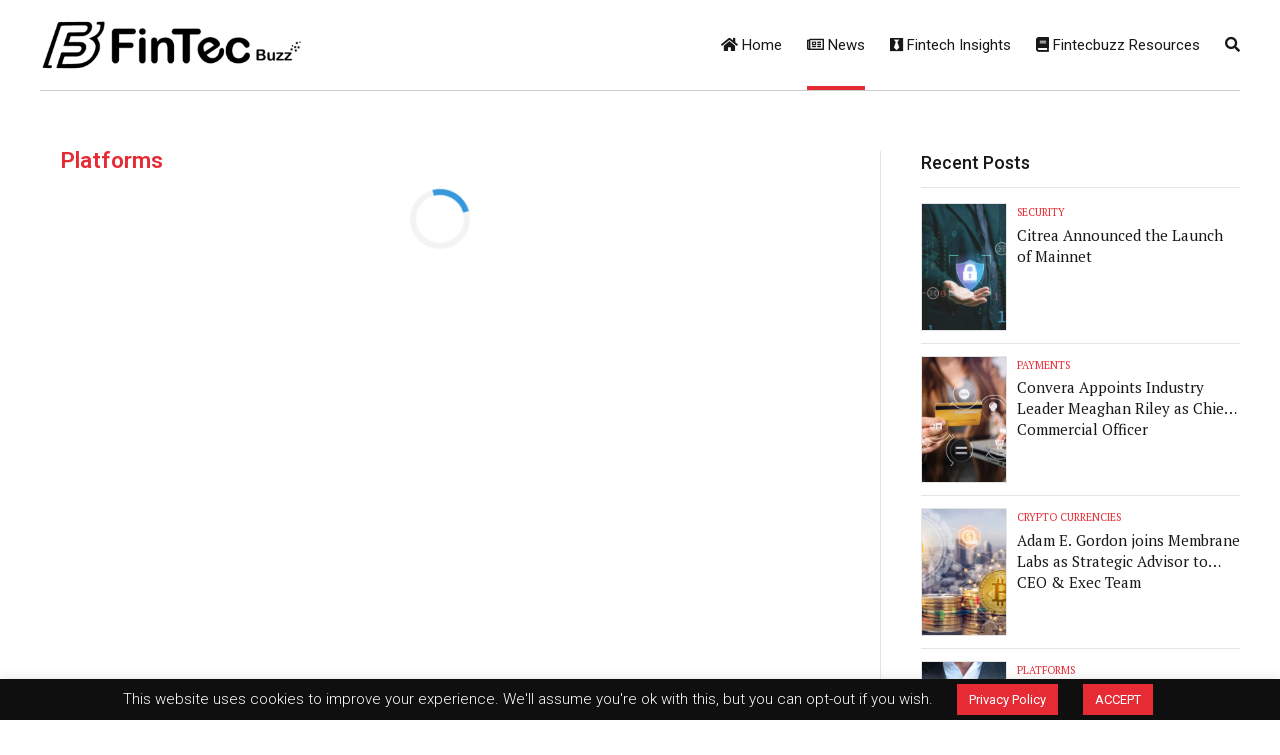

--- FILE ---
content_type: text/html; charset=UTF-8
request_url: https://fintecbuzz.com/platforms/
body_size: 50806
content:
<!DOCTYPE html>
<html dir="ltr" lang="en-US" prefix="og: https://ogp.me/ns#" data-bt-theme="Newstar 1.3.7">
<head>
<!-- Google tag (gtag.js) --> 
<script async src="https://www.googletagmanager.com/gtag/js?id=G-X6P1FHJN14"></script> 
<script> window.dataLayer = window.dataLayer || []; function gtag(){dataLayer.push(arguments);} gtag('js', new Date()); gtag('config', 'G-X6P1FHJN14'); </script>

		<meta charset="UTF-8">
		<meta name="viewport" content="width=device-width, initial-scale=1, maximum-scale=1, user-scalable=no">
		<meta name="mobile-web-app-capable" content="yes">
		<meta name="apple-mobile-web-app-capable" content="yes">
	<title>Platforms - FinTecBuzz</title>
	<style>img:is([sizes="auto" i], [sizes^="auto," i]) { contain-intrinsic-size: 3000px 1500px }</style>
	
		<!-- All in One SEO 4.9.3 - aioseo.com -->
	<meta name="robots" content="max-image-preview:large" />
	<link rel="canonical" href="https://fintecbuzz.com/platforms/" />
	<meta name="generator" content="All in One SEO (AIOSEO) 4.9.3" />
		<meta property="og:locale" content="en_US" />
		<meta property="og:site_name" content="FinTecBuzz - Fintech News" />
		<meta property="og:type" content="article" />
		<meta property="og:title" content="Platforms - FinTecBuzz" />
		<meta property="og:url" content="https://fintecbuzz.com/platforms/" />
		<meta property="article:published_time" content="2019-04-22T14:01:27+00:00" />
		<meta property="article:modified_time" content="2019-05-06T21:39:20+00:00" />
		<meta name="twitter:card" content="summary_large_image" />
		<meta name="twitter:title" content="Platforms - FinTecBuzz" />
		<script type="application/ld+json" class="aioseo-schema">
			{"@context":"https:\/\/schema.org","@graph":[{"@type":"BreadcrumbList","@id":"https:\/\/fintecbuzz.com\/platforms\/#breadcrumblist","itemListElement":[{"@type":"ListItem","@id":"https:\/\/fintecbuzz.com#listItem","position":1,"name":"Home","item":"https:\/\/fintecbuzz.com","nextItem":{"@type":"ListItem","@id":"https:\/\/fintecbuzz.com\/platforms\/#listItem","name":"Platforms"}},{"@type":"ListItem","@id":"https:\/\/fintecbuzz.com\/platforms\/#listItem","position":2,"name":"Platforms","previousItem":{"@type":"ListItem","@id":"https:\/\/fintecbuzz.com#listItem","name":"Home"}}]},{"@type":"Organization","@id":"https:\/\/fintecbuzz.com\/#organization","name":"FinTecBuzz","description":"Fintech News","url":"https:\/\/fintecbuzz.com\/"},{"@type":"WebPage","@id":"https:\/\/fintecbuzz.com\/platforms\/#webpage","url":"https:\/\/fintecbuzz.com\/platforms\/","name":"Platforms - FinTecBuzz","inLanguage":"en-US","isPartOf":{"@id":"https:\/\/fintecbuzz.com\/#website"},"breadcrumb":{"@id":"https:\/\/fintecbuzz.com\/platforms\/#breadcrumblist"},"datePublished":"2019-04-22T14:01:27+05:30","dateModified":"2019-05-06T21:39:20+05:30"},{"@type":"WebSite","@id":"https:\/\/fintecbuzz.com\/#website","url":"https:\/\/fintecbuzz.com\/","name":"FinTecBuzz","description":"Fintech News","inLanguage":"en-US","publisher":{"@id":"https:\/\/fintecbuzz.com\/#organization"}}]}
		</script>
		<!-- All in One SEO -->

<link rel='dns-prefetch' href='//fonts.googleapis.com' />
<link rel='dns-prefetch' href='//use.fontawesome.com' />
<link rel="alternate" type="application/rss+xml" title="FinTecBuzz &raquo; Feed" href="https://fintecbuzz.com/feed/" />
<link rel="alternate" type="application/rss+xml" title="FinTecBuzz &raquo; Comments Feed" href="https://fintecbuzz.com/comments/feed/" />
<script type="text/javascript">
/* <![CDATA[ */
window._wpemojiSettings = {"baseUrl":"https:\/\/s.w.org\/images\/core\/emoji\/15.0.3\/72x72\/","ext":".png","svgUrl":"https:\/\/s.w.org\/images\/core\/emoji\/15.0.3\/svg\/","svgExt":".svg","source":{"wpemoji":"https:\/\/fintecbuzz.com\/wp-includes\/js\/wp-emoji.js?ver=6.7.2","twemoji":"https:\/\/fintecbuzz.com\/wp-includes\/js\/twemoji.js?ver=6.7.2"}};
/**
 * @output wp-includes/js/wp-emoji-loader.js
 */

/**
 * Emoji Settings as exported in PHP via _print_emoji_detection_script().
 * @typedef WPEmojiSettings
 * @type {object}
 * @property {?object} source
 * @property {?string} source.concatemoji
 * @property {?string} source.twemoji
 * @property {?string} source.wpemoji
 * @property {?boolean} DOMReady
 * @property {?Function} readyCallback
 */

/**
 * Support tests.
 * @typedef SupportTests
 * @type {object}
 * @property {?boolean} flag
 * @property {?boolean} emoji
 */

/**
 * IIFE to detect emoji support and load Twemoji if needed.
 *
 * @param {Window} window
 * @param {Document} document
 * @param {WPEmojiSettings} settings
 */
( function wpEmojiLoader( window, document, settings ) {
	if ( typeof Promise === 'undefined' ) {
		return;
	}

	var sessionStorageKey = 'wpEmojiSettingsSupports';
	var tests = [ 'flag', 'emoji' ];

	/**
	 * Checks whether the browser supports offloading to a Worker.
	 *
	 * @since 6.3.0
	 *
	 * @private
	 *
	 * @returns {boolean}
	 */
	function supportsWorkerOffloading() {
		return (
			typeof Worker !== 'undefined' &&
			typeof OffscreenCanvas !== 'undefined' &&
			typeof URL !== 'undefined' &&
			URL.createObjectURL &&
			typeof Blob !== 'undefined'
		);
	}

	/**
	 * @typedef SessionSupportTests
	 * @type {object}
	 * @property {number} timestamp
	 * @property {SupportTests} supportTests
	 */

	/**
	 * Get support tests from session.
	 *
	 * @since 6.3.0
	 *
	 * @private
	 *
	 * @returns {?SupportTests} Support tests, or null if not set or older than 1 week.
	 */
	function getSessionSupportTests() {
		try {
			/** @type {SessionSupportTests} */
			var item = JSON.parse(
				sessionStorage.getItem( sessionStorageKey )
			);
			if (
				typeof item === 'object' &&
				typeof item.timestamp === 'number' &&
				new Date().valueOf() < item.timestamp + 604800 && // Note: Number is a week in seconds.
				typeof item.supportTests === 'object'
			) {
				return item.supportTests;
			}
		} catch ( e ) {}
		return null;
	}

	/**
	 * Persist the supports in session storage.
	 *
	 * @since 6.3.0
	 *
	 * @private
	 *
	 * @param {SupportTests} supportTests Support tests.
	 */
	function setSessionSupportTests( supportTests ) {
		try {
			/** @type {SessionSupportTests} */
			var item = {
				supportTests: supportTests,
				timestamp: new Date().valueOf()
			};

			sessionStorage.setItem(
				sessionStorageKey,
				JSON.stringify( item )
			);
		} catch ( e ) {}
	}

	/**
	 * Checks if two sets of Emoji characters render the same visually.
	 *
	 * This function may be serialized to run in a Worker. Therefore, it cannot refer to variables from the containing
	 * scope. Everything must be passed by parameters.
	 *
	 * @since 4.9.0
	 *
	 * @private
	 *
	 * @param {CanvasRenderingContext2D} context 2D Context.
	 * @param {string} set1 Set of Emoji to test.
	 * @param {string} set2 Set of Emoji to test.
	 *
	 * @return {boolean} True if the two sets render the same.
	 */
	function emojiSetsRenderIdentically( context, set1, set2 ) {
		// Cleanup from previous test.
		context.clearRect( 0, 0, context.canvas.width, context.canvas.height );
		context.fillText( set1, 0, 0 );
		var rendered1 = new Uint32Array(
			context.getImageData(
				0,
				0,
				context.canvas.width,
				context.canvas.height
			).data
		);

		// Cleanup from previous test.
		context.clearRect( 0, 0, context.canvas.width, context.canvas.height );
		context.fillText( set2, 0, 0 );
		var rendered2 = new Uint32Array(
			context.getImageData(
				0,
				0,
				context.canvas.width,
				context.canvas.height
			).data
		);

		return rendered1.every( function ( rendered2Data, index ) {
			return rendered2Data === rendered2[ index ];
		} );
	}

	/**
	 * Determines if the browser properly renders Emoji that Twemoji can supplement.
	 *
	 * This function may be serialized to run in a Worker. Therefore, it cannot refer to variables from the containing
	 * scope. Everything must be passed by parameters.
	 *
	 * @since 4.2.0
	 *
	 * @private
	 *
	 * @param {CanvasRenderingContext2D} context 2D Context.
	 * @param {string} type Whether to test for support of "flag" or "emoji".
	 * @param {Function} emojiSetsRenderIdentically Reference to emojiSetsRenderIdentically function, needed due to minification.
	 *
	 * @return {boolean} True if the browser can render emoji, false if it cannot.
	 */
	function browserSupportsEmoji( context, type, emojiSetsRenderIdentically ) {
		var isIdentical;

		switch ( type ) {
			case 'flag':
				/*
				 * Test for Transgender flag compatibility. Added in Unicode 13.
				 *
				 * To test for support, we try to render it, and compare the rendering to how it would look if
				 * the browser doesn't render it correctly (white flag emoji + transgender symbol).
				 */
				isIdentical = emojiSetsRenderIdentically(
					context,
					'\uD83C\uDFF3\uFE0F\u200D\u26A7\uFE0F', // as a zero-width joiner sequence
					'\uD83C\uDFF3\uFE0F\u200B\u26A7\uFE0F' // separated by a zero-width space
				);

				if ( isIdentical ) {
					return false;
				}

				/*
				 * Test for UN flag compatibility. This is the least supported of the letter locale flags,
				 * so gives us an easy test for full support.
				 *
				 * To test for support, we try to render it, and compare the rendering to how it would look if
				 * the browser doesn't render it correctly ([U] + [N]).
				 */
				isIdentical = emojiSetsRenderIdentically(
					context,
					'\uD83C\uDDFA\uD83C\uDDF3', // as the sequence of two code points
					'\uD83C\uDDFA\u200B\uD83C\uDDF3' // as the two code points separated by a zero-width space
				);

				if ( isIdentical ) {
					return false;
				}

				/*
				 * Test for English flag compatibility. England is a country in the United Kingdom, it
				 * does not have a two letter locale code but rather a five letter sub-division code.
				 *
				 * To test for support, we try to render it, and compare the rendering to how it would look if
				 * the browser doesn't render it correctly (black flag emoji + [G] + [B] + [E] + [N] + [G]).
				 */
				isIdentical = emojiSetsRenderIdentically(
					context,
					// as the flag sequence
					'\uD83C\uDFF4\uDB40\uDC67\uDB40\uDC62\uDB40\uDC65\uDB40\uDC6E\uDB40\uDC67\uDB40\uDC7F',
					// with each code point separated by a zero-width space
					'\uD83C\uDFF4\u200B\uDB40\uDC67\u200B\uDB40\uDC62\u200B\uDB40\uDC65\u200B\uDB40\uDC6E\u200B\uDB40\uDC67\u200B\uDB40\uDC7F'
				);

				return ! isIdentical;
			case 'emoji':
				/*
				 * Four and twenty blackbirds baked in a pie.
				 *
				 * To test for Emoji 15.0 support, try to render a new emoji: Blackbird.
				 *
				 * The Blackbird is a ZWJ sequence combining 🐦 Bird and ⬛ large black square.,
				 *
				 * 0x1F426 (\uD83D\uDC26) == Bird
				 * 0x200D == Zero-Width Joiner (ZWJ) that links the code points for the new emoji or
				 * 0x200B == Zero-Width Space (ZWS) that is rendered for clients not supporting the new emoji.
				 * 0x2B1B == Large Black Square
				 *
				 * When updating this test for future Emoji releases, ensure that individual emoji that make up the
				 * sequence come from older emoji standards.
				 */
				isIdentical = emojiSetsRenderIdentically(
					context,
					'\uD83D\uDC26\u200D\u2B1B', // as the zero-width joiner sequence
					'\uD83D\uDC26\u200B\u2B1B' // separated by a zero-width space
				);

				return ! isIdentical;
		}

		return false;
	}

	/**
	 * Checks emoji support tests.
	 *
	 * This function may be serialized to run in a Worker. Therefore, it cannot refer to variables from the containing
	 * scope. Everything must be passed by parameters.
	 *
	 * @since 6.3.0
	 *
	 * @private
	 *
	 * @param {string[]} tests Tests.
	 * @param {Function} browserSupportsEmoji Reference to browserSupportsEmoji function, needed due to minification.
	 * @param {Function} emojiSetsRenderIdentically Reference to emojiSetsRenderIdentically function, needed due to minification.
	 *
	 * @return {SupportTests} Support tests.
	 */
	function testEmojiSupports( tests, browserSupportsEmoji, emojiSetsRenderIdentically ) {
		var canvas;
		if (
			typeof WorkerGlobalScope !== 'undefined' &&
			self instanceof WorkerGlobalScope
		) {
			canvas = new OffscreenCanvas( 300, 150 ); // Dimensions are default for HTMLCanvasElement.
		} else {
			canvas = document.createElement( 'canvas' );
		}

		var context = canvas.getContext( '2d', { willReadFrequently: true } );

		/*
		 * Chrome on OS X added native emoji rendering in M41. Unfortunately,
		 * it doesn't work when the font is bolder than 500 weight. So, we
		 * check for bold rendering support to avoid invisible emoji in Chrome.
		 */
		context.textBaseline = 'top';
		context.font = '600 32px Arial';

		var supports = {};
		tests.forEach( function ( test ) {
			supports[ test ] = browserSupportsEmoji( context, test, emojiSetsRenderIdentically );
		} );
		return supports;
	}

	/**
	 * Adds a script to the head of the document.
	 *
	 * @ignore
	 *
	 * @since 4.2.0
	 *
	 * @param {string} src The url where the script is located.
	 *
	 * @return {void}
	 */
	function addScript( src ) {
		var script = document.createElement( 'script' );
		script.src = src;
		script.defer = true;
		document.head.appendChild( script );
	}

	settings.supports = {
		everything: true,
		everythingExceptFlag: true
	};

	// Create a promise for DOMContentLoaded since the worker logic may finish after the event has fired.
	var domReadyPromise = new Promise( function ( resolve ) {
		document.addEventListener( 'DOMContentLoaded', resolve, {
			once: true
		} );
	} );

	// Obtain the emoji support from the browser, asynchronously when possible.
	new Promise( function ( resolve ) {
		var supportTests = getSessionSupportTests();
		if ( supportTests ) {
			resolve( supportTests );
			return;
		}

		if ( supportsWorkerOffloading() ) {
			try {
				// Note that the functions are being passed as arguments due to minification.
				var workerScript =
					'postMessage(' +
					testEmojiSupports.toString() +
					'(' +
					[
						JSON.stringify( tests ),
						browserSupportsEmoji.toString(),
						emojiSetsRenderIdentically.toString()
					].join( ',' ) +
					'));';
				var blob = new Blob( [ workerScript ], {
					type: 'text/javascript'
				} );
				var worker = new Worker( URL.createObjectURL( blob ), { name: 'wpTestEmojiSupports' } );
				worker.onmessage = function ( event ) {
					supportTests = event.data;
					setSessionSupportTests( supportTests );
					worker.terminate();
					resolve( supportTests );
				};
				return;
			} catch ( e ) {}
		}

		supportTests = testEmojiSupports( tests, browserSupportsEmoji, emojiSetsRenderIdentically );
		setSessionSupportTests( supportTests );
		resolve( supportTests );
	} )
		// Once the browser emoji support has been obtained from the session, finalize the settings.
		.then( function ( supportTests ) {
			/*
			 * Tests the browser support for flag emojis and other emojis, and adjusts the
			 * support settings accordingly.
			 */
			for ( var test in supportTests ) {
				settings.supports[ test ] = supportTests[ test ];

				settings.supports.everything =
					settings.supports.everything && settings.supports[ test ];

				if ( 'flag' !== test ) {
					settings.supports.everythingExceptFlag =
						settings.supports.everythingExceptFlag &&
						settings.supports[ test ];
				}
			}

			settings.supports.everythingExceptFlag =
				settings.supports.everythingExceptFlag &&
				! settings.supports.flag;

			// Sets DOMReady to false and assigns a ready function to settings.
			settings.DOMReady = false;
			settings.readyCallback = function () {
				settings.DOMReady = true;
			};
		} )
		.then( function () {
			return domReadyPromise;
		} )
		.then( function () {
			// When the browser can not render everything we need to load a polyfill.
			if ( ! settings.supports.everything ) {
				settings.readyCallback();

				var src = settings.source || {};

				if ( src.concatemoji ) {
					addScript( src.concatemoji );
				} else if ( src.wpemoji && src.twemoji ) {
					addScript( src.twemoji );
					addScript( src.wpemoji );
				}
			}
		} );
} )( window, document, window._wpemojiSettings );

/* ]]> */
</script>

<link rel='stylesheet' id='pt-cv-public-style-css' href='https://fintecbuzz.com/wp-content/plugins/content-views-query-and-display-post-page/public/assets/css/cv.css?ver=4.3' type='text/css' media='all' />
<link rel='stylesheet' id='dashicons-css' href='https://fintecbuzz.com/wp-includes/css/dashicons.css?ver=6.7.2' type='text/css' media='all' />
<link rel='stylesheet' id='post-views-counter-frontend-css' href='https://fintecbuzz.com/wp-content/plugins/post-views-counter/css/frontend.css?ver=1.7.3' type='text/css' media='all' />
<style id='wp-emoji-styles-inline-css' type='text/css'>

	img.wp-smiley, img.emoji {
		display: inline !important;
		border: none !important;
		box-shadow: none !important;
		height: 1em !important;
		width: 1em !important;
		margin: 0 0.07em !important;
		vertical-align: -0.1em !important;
		background: none !important;
		padding: 0 !important;
	}
</style>
<link rel='stylesheet' id='wp-block-library-css' href='https://fintecbuzz.com/wp-includes/css/dist/block-library/style.css?ver=6.7.2' type='text/css' media='all' />
<link rel='stylesheet' id='aioseo/css/src/vue/standalone/blocks/table-of-contents/global.scss-css' href='https://fintecbuzz.com/wp-content/plugins/all-in-one-seo-pack/dist/Lite/assets/css/table-of-contents/global.e90f6d47.css?ver=4.9.3' type='text/css' media='all' />
<style id='classic-theme-styles-inline-css' type='text/css'>
/**
 * These rules are needed for backwards compatibility.
 * They should match the button element rules in the base theme.json file.
 */
.wp-block-button__link {
	color: #ffffff;
	background-color: #32373c;
	border-radius: 9999px; /* 100% causes an oval, but any explicit but really high value retains the pill shape. */

	/* This needs a low specificity so it won't override the rules from the button element if defined in theme.json. */
	box-shadow: none;
	text-decoration: none;

	/* The extra 2px are added to size solids the same as the outline versions.*/
	padding: calc(0.667em + 2px) calc(1.333em + 2px);

	font-size: 1.125em;
}

.wp-block-file__button {
	background: #32373c;
	color: #ffffff;
	text-decoration: none;
}

</style>
<style id='global-styles-inline-css' type='text/css'>
:root{--wp--preset--aspect-ratio--square: 1;--wp--preset--aspect-ratio--4-3: 4/3;--wp--preset--aspect-ratio--3-4: 3/4;--wp--preset--aspect-ratio--3-2: 3/2;--wp--preset--aspect-ratio--2-3: 2/3;--wp--preset--aspect-ratio--16-9: 16/9;--wp--preset--aspect-ratio--9-16: 9/16;--wp--preset--color--black: #000000;--wp--preset--color--cyan-bluish-gray: #abb8c3;--wp--preset--color--white: #ffffff;--wp--preset--color--pale-pink: #f78da7;--wp--preset--color--vivid-red: #cf2e2e;--wp--preset--color--luminous-vivid-orange: #ff6900;--wp--preset--color--luminous-vivid-amber: #fcb900;--wp--preset--color--light-green-cyan: #7bdcb5;--wp--preset--color--vivid-green-cyan: #00d084;--wp--preset--color--pale-cyan-blue: #8ed1fc;--wp--preset--color--vivid-cyan-blue: #0693e3;--wp--preset--color--vivid-purple: #9b51e0;--wp--preset--gradient--vivid-cyan-blue-to-vivid-purple: linear-gradient(135deg,rgba(6,147,227,1) 0%,rgb(155,81,224) 100%);--wp--preset--gradient--light-green-cyan-to-vivid-green-cyan: linear-gradient(135deg,rgb(122,220,180) 0%,rgb(0,208,130) 100%);--wp--preset--gradient--luminous-vivid-amber-to-luminous-vivid-orange: linear-gradient(135deg,rgba(252,185,0,1) 0%,rgba(255,105,0,1) 100%);--wp--preset--gradient--luminous-vivid-orange-to-vivid-red: linear-gradient(135deg,rgba(255,105,0,1) 0%,rgb(207,46,46) 100%);--wp--preset--gradient--very-light-gray-to-cyan-bluish-gray: linear-gradient(135deg,rgb(238,238,238) 0%,rgb(169,184,195) 100%);--wp--preset--gradient--cool-to-warm-spectrum: linear-gradient(135deg,rgb(74,234,220) 0%,rgb(151,120,209) 20%,rgb(207,42,186) 40%,rgb(238,44,130) 60%,rgb(251,105,98) 80%,rgb(254,248,76) 100%);--wp--preset--gradient--blush-light-purple: linear-gradient(135deg,rgb(255,206,236) 0%,rgb(152,150,240) 100%);--wp--preset--gradient--blush-bordeaux: linear-gradient(135deg,rgb(254,205,165) 0%,rgb(254,45,45) 50%,rgb(107,0,62) 100%);--wp--preset--gradient--luminous-dusk: linear-gradient(135deg,rgb(255,203,112) 0%,rgb(199,81,192) 50%,rgb(65,88,208) 100%);--wp--preset--gradient--pale-ocean: linear-gradient(135deg,rgb(255,245,203) 0%,rgb(182,227,212) 50%,rgb(51,167,181) 100%);--wp--preset--gradient--electric-grass: linear-gradient(135deg,rgb(202,248,128) 0%,rgb(113,206,126) 100%);--wp--preset--gradient--midnight: linear-gradient(135deg,rgb(2,3,129) 0%,rgb(40,116,252) 100%);--wp--preset--font-size--small: 13px;--wp--preset--font-size--medium: 20px;--wp--preset--font-size--large: 36px;--wp--preset--font-size--x-large: 42px;--wp--preset--spacing--20: 0.44rem;--wp--preset--spacing--30: 0.67rem;--wp--preset--spacing--40: 1rem;--wp--preset--spacing--50: 1.5rem;--wp--preset--spacing--60: 2.25rem;--wp--preset--spacing--70: 3.38rem;--wp--preset--spacing--80: 5.06rem;--wp--preset--shadow--natural: 6px 6px 9px rgba(0, 0, 0, 0.2);--wp--preset--shadow--deep: 12px 12px 50px rgba(0, 0, 0, 0.4);--wp--preset--shadow--sharp: 6px 6px 0px rgba(0, 0, 0, 0.2);--wp--preset--shadow--outlined: 6px 6px 0px -3px rgba(255, 255, 255, 1), 6px 6px rgba(0, 0, 0, 1);--wp--preset--shadow--crisp: 6px 6px 0px rgba(0, 0, 0, 1);}:where(.is-layout-flex){gap: 0.5em;}:where(.is-layout-grid){gap: 0.5em;}body .is-layout-flex{display: flex;}.is-layout-flex{flex-wrap: wrap;align-items: center;}.is-layout-flex > :is(*, div){margin: 0;}body .is-layout-grid{display: grid;}.is-layout-grid > :is(*, div){margin: 0;}:where(.wp-block-columns.is-layout-flex){gap: 2em;}:where(.wp-block-columns.is-layout-grid){gap: 2em;}:where(.wp-block-post-template.is-layout-flex){gap: 1.25em;}:where(.wp-block-post-template.is-layout-grid){gap: 1.25em;}.has-black-color{color: var(--wp--preset--color--black) !important;}.has-cyan-bluish-gray-color{color: var(--wp--preset--color--cyan-bluish-gray) !important;}.has-white-color{color: var(--wp--preset--color--white) !important;}.has-pale-pink-color{color: var(--wp--preset--color--pale-pink) !important;}.has-vivid-red-color{color: var(--wp--preset--color--vivid-red) !important;}.has-luminous-vivid-orange-color{color: var(--wp--preset--color--luminous-vivid-orange) !important;}.has-luminous-vivid-amber-color{color: var(--wp--preset--color--luminous-vivid-amber) !important;}.has-light-green-cyan-color{color: var(--wp--preset--color--light-green-cyan) !important;}.has-vivid-green-cyan-color{color: var(--wp--preset--color--vivid-green-cyan) !important;}.has-pale-cyan-blue-color{color: var(--wp--preset--color--pale-cyan-blue) !important;}.has-vivid-cyan-blue-color{color: var(--wp--preset--color--vivid-cyan-blue) !important;}.has-vivid-purple-color{color: var(--wp--preset--color--vivid-purple) !important;}.has-black-background-color{background-color: var(--wp--preset--color--black) !important;}.has-cyan-bluish-gray-background-color{background-color: var(--wp--preset--color--cyan-bluish-gray) !important;}.has-white-background-color{background-color: var(--wp--preset--color--white) !important;}.has-pale-pink-background-color{background-color: var(--wp--preset--color--pale-pink) !important;}.has-vivid-red-background-color{background-color: var(--wp--preset--color--vivid-red) !important;}.has-luminous-vivid-orange-background-color{background-color: var(--wp--preset--color--luminous-vivid-orange) !important;}.has-luminous-vivid-amber-background-color{background-color: var(--wp--preset--color--luminous-vivid-amber) !important;}.has-light-green-cyan-background-color{background-color: var(--wp--preset--color--light-green-cyan) !important;}.has-vivid-green-cyan-background-color{background-color: var(--wp--preset--color--vivid-green-cyan) !important;}.has-pale-cyan-blue-background-color{background-color: var(--wp--preset--color--pale-cyan-blue) !important;}.has-vivid-cyan-blue-background-color{background-color: var(--wp--preset--color--vivid-cyan-blue) !important;}.has-vivid-purple-background-color{background-color: var(--wp--preset--color--vivid-purple) !important;}.has-black-border-color{border-color: var(--wp--preset--color--black) !important;}.has-cyan-bluish-gray-border-color{border-color: var(--wp--preset--color--cyan-bluish-gray) !important;}.has-white-border-color{border-color: var(--wp--preset--color--white) !important;}.has-pale-pink-border-color{border-color: var(--wp--preset--color--pale-pink) !important;}.has-vivid-red-border-color{border-color: var(--wp--preset--color--vivid-red) !important;}.has-luminous-vivid-orange-border-color{border-color: var(--wp--preset--color--luminous-vivid-orange) !important;}.has-luminous-vivid-amber-border-color{border-color: var(--wp--preset--color--luminous-vivid-amber) !important;}.has-light-green-cyan-border-color{border-color: var(--wp--preset--color--light-green-cyan) !important;}.has-vivid-green-cyan-border-color{border-color: var(--wp--preset--color--vivid-green-cyan) !important;}.has-pale-cyan-blue-border-color{border-color: var(--wp--preset--color--pale-cyan-blue) !important;}.has-vivid-cyan-blue-border-color{border-color: var(--wp--preset--color--vivid-cyan-blue) !important;}.has-vivid-purple-border-color{border-color: var(--wp--preset--color--vivid-purple) !important;}.has-vivid-cyan-blue-to-vivid-purple-gradient-background{background: var(--wp--preset--gradient--vivid-cyan-blue-to-vivid-purple) !important;}.has-light-green-cyan-to-vivid-green-cyan-gradient-background{background: var(--wp--preset--gradient--light-green-cyan-to-vivid-green-cyan) !important;}.has-luminous-vivid-amber-to-luminous-vivid-orange-gradient-background{background: var(--wp--preset--gradient--luminous-vivid-amber-to-luminous-vivid-orange) !important;}.has-luminous-vivid-orange-to-vivid-red-gradient-background{background: var(--wp--preset--gradient--luminous-vivid-orange-to-vivid-red) !important;}.has-very-light-gray-to-cyan-bluish-gray-gradient-background{background: var(--wp--preset--gradient--very-light-gray-to-cyan-bluish-gray) !important;}.has-cool-to-warm-spectrum-gradient-background{background: var(--wp--preset--gradient--cool-to-warm-spectrum) !important;}.has-blush-light-purple-gradient-background{background: var(--wp--preset--gradient--blush-light-purple) !important;}.has-blush-bordeaux-gradient-background{background: var(--wp--preset--gradient--blush-bordeaux) !important;}.has-luminous-dusk-gradient-background{background: var(--wp--preset--gradient--luminous-dusk) !important;}.has-pale-ocean-gradient-background{background: var(--wp--preset--gradient--pale-ocean) !important;}.has-electric-grass-gradient-background{background: var(--wp--preset--gradient--electric-grass) !important;}.has-midnight-gradient-background{background: var(--wp--preset--gradient--midnight) !important;}.has-small-font-size{font-size: var(--wp--preset--font-size--small) !important;}.has-medium-font-size{font-size: var(--wp--preset--font-size--medium) !important;}.has-large-font-size{font-size: var(--wp--preset--font-size--large) !important;}.has-x-large-font-size{font-size: var(--wp--preset--font-size--x-large) !important;}
:where(.wp-block-post-template.is-layout-flex){gap: 1.25em;}:where(.wp-block-post-template.is-layout-grid){gap: 1.25em;}
:where(.wp-block-columns.is-layout-flex){gap: 2em;}:where(.wp-block-columns.is-layout-grid){gap: 2em;}
:root :where(.wp-block-pullquote){font-size: 1.5em;line-height: 1.6;}
</style>
<link rel='stylesheet' id='bt_bb_content_elements-css' href='https://fintecbuzz.com/wp-content/plugins/bold-page-builder/css/front_end/content_elements.crush.css?ver=5.6.3' type='text/css' media='all' />
<style id='bt_bb_content_elements-inline-css' type='text/css'>
.bt_bb_color_scheme_1.bt_bb_button.bt_bb_style_filled a {box-shadow:0 0 0 3em #191919 inset;color:#ffffff;}.bt_bb_color_scheme_1.bt_bb_button.bt_bb_style_filled a:hover {box-shadow:0 0 0 2px #191919 inset;background-color:#ffffff;color:#191919;}.bt_bb_color_scheme_1.bt_bb_button.bt_bb_style_outline a {box-shadow:0 0 0 2px #ffffff inset;color:#ffffff;background-color:transparent;}.bt_bb_color_scheme_1.bt_bb_button.bt_bb_style_special_outline a {box-shadow:0 0 0 2px #ffffff inset;color:#191919;background-color:transparent;}.bt_bb_color_scheme_1.bt_bb_button.bt_bb_style_special_outline a:hover {box-shadow:0 0 0 3em #ffffff inset;color:#191919;} .bt_bb_color_scheme_1.bt_bb_price_list .bt_bb_price_list_price {color:#191919;}.bt_bb_color_scheme_1.bt_bb_price_list.bt_bb_highlighted_style {border-color:#191919 !important;} .bt_bb_color_scheme_1.bt_bb_weather {color:#ffffff;}
.bt_bb_color_scheme_2.bt_bb_button.bt_bb_style_filled a {box-shadow:0 0 0 3em #ffffff inset;color:#191919;}.bt_bb_color_scheme_2.bt_bb_button.bt_bb_style_filled a:hover {box-shadow:0 0 0 2px #ffffff inset;background-color:#191919;color:#ffffff;}.bt_bb_color_scheme_2.bt_bb_button.bt_bb_style_outline a {box-shadow:0 0 0 2px #191919 inset;color:#191919;background-color:transparent;}.bt_bb_color_scheme_2.bt_bb_button.bt_bb_style_special_outline a {box-shadow:0 0 0 2px #191919 inset;color:#ffffff;background-color:transparent;}.bt_bb_color_scheme_2.bt_bb_button.bt_bb_style_special_outline a:hover {box-shadow:0 0 0 3em #191919 inset;color:#ffffff;} .bt_bb_color_scheme_2.bt_bb_price_list .bt_bb_price_list_price {color:#ffffff;}.bt_bb_color_scheme_2.bt_bb_price_list.bt_bb_highlighted_style {border-color:#ffffff !important;} .bt_bb_color_scheme_2.bt_bb_weather {color:#191919;}
.bt_bb_color_scheme_3.bt_bb_button.bt_bb_style_filled a {box-shadow:0 0 0 3em #191919 inset;color:#E62B34;}.bt_bb_color_scheme_3.bt_bb_button.bt_bb_style_filled a:hover {box-shadow:0 0 0 2px #191919 inset;background-color:#E62B34;color:#191919;}.bt_bb_color_scheme_3.bt_bb_button.bt_bb_style_outline a {box-shadow:0 0 0 2px #E62B34 inset;color:#E62B34;background-color:transparent;}.bt_bb_color_scheme_3.bt_bb_button.bt_bb_style_special_outline a {box-shadow:0 0 0 2px #E62B34 inset;color:#191919;background-color:transparent;}.bt_bb_color_scheme_3.bt_bb_button.bt_bb_style_special_outline a:hover {box-shadow:0 0 0 3em #E62B34 inset;color:#191919;} .bt_bb_color_scheme_3.bt_bb_price_list .bt_bb_price_list_price {color:#191919;}.bt_bb_color_scheme_3.bt_bb_price_list.bt_bb_highlighted_style {border-color:#191919 !important;} .bt_bb_color_scheme_3.bt_bb_weather {color:#E62B34;}
.bt_bb_color_scheme_4.bt_bb_button.bt_bb_style_filled a {box-shadow:0 0 0 3em #ffffff inset;color:#E62B34;}.bt_bb_color_scheme_4.bt_bb_button.bt_bb_style_filled a:hover {box-shadow:0 0 0 2px #ffffff inset;background-color:#E62B34;color:#ffffff;}.bt_bb_color_scheme_4.bt_bb_button.bt_bb_style_outline a {box-shadow:0 0 0 2px #E62B34 inset;color:#E62B34;background-color:transparent;}.bt_bb_color_scheme_4.bt_bb_button.bt_bb_style_special_outline a {box-shadow:0 0 0 2px #E62B34 inset;color:#ffffff;background-color:transparent;}.bt_bb_color_scheme_4.bt_bb_button.bt_bb_style_special_outline a:hover {box-shadow:0 0 0 3em #E62B34 inset;color:#ffffff;} .bt_bb_color_scheme_4.bt_bb_price_list .bt_bb_price_list_price {color:#ffffff;}.bt_bb_color_scheme_4.bt_bb_price_list.bt_bb_highlighted_style {border-color:#ffffff !important;} .bt_bb_color_scheme_4.bt_bb_weather {color:#E62B34;}
.bt_bb_color_scheme_5.bt_bb_button.bt_bb_style_filled a {box-shadow:0 0 0 3em #E62B34 inset;color:#191919;}.bt_bb_color_scheme_5.bt_bb_button.bt_bb_style_filled a:hover {box-shadow:0 0 0 2px #E62B34 inset;background-color:#191919;color:#E62B34;}.bt_bb_color_scheme_5.bt_bb_button.bt_bb_style_outline a {box-shadow:0 0 0 2px #191919 inset;color:#191919;background-color:transparent;}.bt_bb_color_scheme_5.bt_bb_button.bt_bb_style_special_outline a {box-shadow:0 0 0 2px #191919 inset;color:#E62B34;background-color:transparent;}.bt_bb_color_scheme_5.bt_bb_button.bt_bb_style_special_outline a:hover {box-shadow:0 0 0 3em #191919 inset;color:#E62B34;} .bt_bb_color_scheme_5.bt_bb_price_list .bt_bb_price_list_price {color:#E62B34;}.bt_bb_color_scheme_5.bt_bb_price_list.bt_bb_highlighted_style {border-color:#E62B34 !important;} .bt_bb_color_scheme_5.bt_bb_weather {color:#191919;}
.bt_bb_color_scheme_6.bt_bb_button.bt_bb_style_filled a {box-shadow:0 0 0 3em #E62B34 inset;color:#ffffff;}.bt_bb_color_scheme_6.bt_bb_button.bt_bb_style_filled a:hover {box-shadow:0 0 0 2px #E62B34 inset;background-color:#ffffff;color:#E62B34;}.bt_bb_color_scheme_6.bt_bb_button.bt_bb_style_outline a {box-shadow:0 0 0 2px #ffffff inset;color:#ffffff;background-color:transparent;}.bt_bb_color_scheme_6.bt_bb_button.bt_bb_style_special_outline a {box-shadow:0 0 0 2px #ffffff inset;color:#E62B34;background-color:transparent;}.bt_bb_color_scheme_6.bt_bb_button.bt_bb_style_special_outline a:hover {box-shadow:0 0 0 3em #ffffff inset;color:#E62B34;} .bt_bb_color_scheme_6.bt_bb_price_list .bt_bb_price_list_price {color:#E62B34;}.bt_bb_color_scheme_6.bt_bb_price_list.bt_bb_highlighted_style {border-color:#E62B34 !important;} .bt_bb_color_scheme_6.bt_bb_weather {color:#ffffff;}
.bt_bb_color_scheme_7.bt_bb_button.bt_bb_style_filled a {box-shadow:0 0 0 3em #191919 inset;color:#FF7F00;}.bt_bb_color_scheme_7.bt_bb_button.bt_bb_style_filled a:hover {box-shadow:0 0 0 2px #191919 inset;background-color:#FF7F00;color:#191919;}.bt_bb_color_scheme_7.bt_bb_button.bt_bb_style_outline a {box-shadow:0 0 0 2px #FF7F00 inset;color:#FF7F00;background-color:transparent;}.bt_bb_color_scheme_7.bt_bb_button.bt_bb_style_special_outline a {box-shadow:0 0 0 2px #FF7F00 inset;color:#191919;background-color:transparent;}.bt_bb_color_scheme_7.bt_bb_button.bt_bb_style_special_outline a:hover {box-shadow:0 0 0 3em #FF7F00 inset;color:#191919;} .bt_bb_color_scheme_7.bt_bb_price_list .bt_bb_price_list_price {color:#191919;}.bt_bb_color_scheme_7.bt_bb_price_list.bt_bb_highlighted_style {border-color:#191919 !important;} .bt_bb_color_scheme_7.bt_bb_weather {color:#FF7F00;}
.bt_bb_color_scheme_8.bt_bb_button.bt_bb_style_filled a {box-shadow:0 0 0 3em #ffffff inset;color:#FF7F00;}.bt_bb_color_scheme_8.bt_bb_button.bt_bb_style_filled a:hover {box-shadow:0 0 0 2px #ffffff inset;background-color:#FF7F00;color:#ffffff;}.bt_bb_color_scheme_8.bt_bb_button.bt_bb_style_outline a {box-shadow:0 0 0 2px #FF7F00 inset;color:#FF7F00;background-color:transparent;}.bt_bb_color_scheme_8.bt_bb_button.bt_bb_style_special_outline a {box-shadow:0 0 0 2px #FF7F00 inset;color:#ffffff;background-color:transparent;}.bt_bb_color_scheme_8.bt_bb_button.bt_bb_style_special_outline a:hover {box-shadow:0 0 0 3em #FF7F00 inset;color:#ffffff;} .bt_bb_color_scheme_8.bt_bb_price_list .bt_bb_price_list_price {color:#ffffff;}.bt_bb_color_scheme_8.bt_bb_price_list.bt_bb_highlighted_style {border-color:#ffffff !important;} .bt_bb_color_scheme_8.bt_bb_weather {color:#FF7F00;}
.bt_bb_color_scheme_9.bt_bb_button.bt_bb_style_filled a {box-shadow:0 0 0 3em #FF7F00 inset;color:#191919;}.bt_bb_color_scheme_9.bt_bb_button.bt_bb_style_filled a:hover {box-shadow:0 0 0 2px #FF7F00 inset;background-color:#191919;color:#FF7F00;}.bt_bb_color_scheme_9.bt_bb_button.bt_bb_style_outline a {box-shadow:0 0 0 2px #191919 inset;color:#191919;background-color:transparent;}.bt_bb_color_scheme_9.bt_bb_button.bt_bb_style_special_outline a {box-shadow:0 0 0 2px #191919 inset;color:#FF7F00;background-color:transparent;}.bt_bb_color_scheme_9.bt_bb_button.bt_bb_style_special_outline a:hover {box-shadow:0 0 0 3em #191919 inset;color:#FF7F00;} .bt_bb_color_scheme_9.bt_bb_price_list .bt_bb_price_list_price {color:#FF7F00;}.bt_bb_color_scheme_9.bt_bb_price_list.bt_bb_highlighted_style {border-color:#FF7F00 !important;} .bt_bb_color_scheme_9.bt_bb_weather {color:#191919;}
.bt_bb_color_scheme_10.bt_bb_button.bt_bb_style_filled a {box-shadow:0 0 0 3em #FF7F00 inset;color:#ffffff;}.bt_bb_color_scheme_10.bt_bb_button.bt_bb_style_filled a:hover {box-shadow:0 0 0 2px #FF7F00 inset;background-color:#ffffff;color:#FF7F00;}.bt_bb_color_scheme_10.bt_bb_button.bt_bb_style_outline a {box-shadow:0 0 0 2px #ffffff inset;color:#ffffff;background-color:transparent;}.bt_bb_color_scheme_10.bt_bb_button.bt_bb_style_special_outline a {box-shadow:0 0 0 2px #ffffff inset;color:#FF7F00;background-color:transparent;}.bt_bb_color_scheme_10.bt_bb_button.bt_bb_style_special_outline a:hover {box-shadow:0 0 0 3em #ffffff inset;color:#FF7F00;} .bt_bb_color_scheme_10.bt_bb_price_list .bt_bb_price_list_price {color:#FF7F00;}.bt_bb_color_scheme_10.bt_bb_price_list.bt_bb_highlighted_style {border-color:#FF7F00 !important;} .bt_bb_color_scheme_10.bt_bb_weather {color:#ffffff;}
.bt_bb_color_scheme_11.bt_bb_button.bt_bb_style_filled a {box-shadow:0 0 0 3em #efefef inset;color:#181818;}.bt_bb_color_scheme_11.bt_bb_button.bt_bb_style_filled a:hover {box-shadow:0 0 0 2px #efefef inset;background-color:#181818;color:#efefef;}.bt_bb_color_scheme_11.bt_bb_button.bt_bb_style_outline a {box-shadow:0 0 0 2px #181818 inset;color:#181818;background-color:transparent;}.bt_bb_color_scheme_11.bt_bb_button.bt_bb_style_special_outline a {box-shadow:0 0 0 2px #181818 inset;color:#efefef;background-color:transparent;}.bt_bb_color_scheme_11.bt_bb_button.bt_bb_style_special_outline a:hover {box-shadow:0 0 0 3em #181818 inset;color:#efefef;} .bt_bb_color_scheme_11.bt_bb_price_list .bt_bb_price_list_price {color:#efefef;}.bt_bb_color_scheme_11.bt_bb_price_list.bt_bb_highlighted_style {border-color:#efefef !important;} .bt_bb_color_scheme_11.bt_bb_weather {color:#181818;}
.bt_bb_color_scheme_12.bt_bb_button.bt_bb_style_filled a {box-shadow:0 0 0 3em #333333 inset;color:#ffffff;}.bt_bb_color_scheme_12.bt_bb_button.bt_bb_style_filled a:hover {box-shadow:0 0 0 2px #333333 inset;background-color:#ffffff;color:#333333;}.bt_bb_color_scheme_12.bt_bb_button.bt_bb_style_outline a {box-shadow:0 0 0 2px #ffffff inset;color:#ffffff;background-color:transparent;}.bt_bb_color_scheme_12.bt_bb_button.bt_bb_style_special_outline a {box-shadow:0 0 0 2px #ffffff inset;color:#333333;background-color:transparent;}.bt_bb_color_scheme_12.bt_bb_button.bt_bb_style_special_outline a:hover {box-shadow:0 0 0 3em #ffffff inset;color:#333333;} .bt_bb_color_scheme_12.bt_bb_price_list .bt_bb_price_list_price {color:#333333;}.bt_bb_color_scheme_12.bt_bb_price_list.bt_bb_highlighted_style {border-color:#333333 !important;} .bt_bb_color_scheme_12.bt_bb_weather {color:#ffffff;}
.bt_bb_color_scheme_13.bt_bb_button.bt_bb_style_filled a {box-shadow:0 0 0 3em #fff inset;color:#000;}.bt_bb_color_scheme_13.bt_bb_button.bt_bb_style_filled a:hover {box-shadow:0 0 0 2px #fff inset;background-color:#000;color:#fff;}.bt_bb_color_scheme_13.bt_bb_button.bt_bb_style_outline a {box-shadow:0 0 0 2px #000 inset;color:#000;background-color:transparent;}.bt_bb_color_scheme_13.bt_bb_button.bt_bb_style_special_outline a {box-shadow:0 0 0 2px #000 inset;color:#fff;background-color:transparent;}.bt_bb_color_scheme_13.bt_bb_button.bt_bb_style_special_outline a:hover {box-shadow:0 0 0 3em #000 inset;color:#fff;} .bt_bb_color_scheme_13.bt_bb_price_list .bt_bb_price_list_price {color:#fff;}.bt_bb_color_scheme_13.bt_bb_price_list.bt_bb_highlighted_style {border-color:#fff !important;} .bt_bb_color_scheme_13.bt_bb_weather {color:#000;}
.bt_bb_color_scheme_14.bt_bb_button.bt_bb_style_filled a {box-shadow:0 0 0 3em #000 inset;color:#fff;}.bt_bb_color_scheme_14.bt_bb_button.bt_bb_style_filled a:hover {box-shadow:0 0 0 2px #000 inset;background-color:#fff;color:#000;}.bt_bb_color_scheme_14.bt_bb_button.bt_bb_style_outline a {box-shadow:0 0 0 2px #fff inset;color:#fff;background-color:transparent;}.bt_bb_color_scheme_14.bt_bb_button.bt_bb_style_special_outline a {box-shadow:0 0 0 2px #fff inset;color:#000;background-color:transparent;}.bt_bb_color_scheme_14.bt_bb_button.bt_bb_style_special_outline a:hover {box-shadow:0 0 0 3em #fff inset;color:#000;} .bt_bb_color_scheme_14.bt_bb_price_list .bt_bb_price_list_price {color:#000;}.bt_bb_color_scheme_14.bt_bb_price_list.bt_bb_highlighted_style {border-color:#000 !important;} .bt_bb_color_scheme_14.bt_bb_weather {color:#fff;}
</style>
<link rel='stylesheet' id='bt_bb_slick-css' href='https://fintecbuzz.com/wp-content/plugins/bold-page-builder/slick/slick.css?ver=5.6.3' type='text/css' media='all' />
<link rel='stylesheet' id='contact-form-7-css' href='https://fintecbuzz.com/wp-content/plugins/contact-form-7/includes/css/styles.css?ver=6.1.4' type='text/css' media='all' />
<style id='contact-form-7-inline-css' type='text/css'>
.wpcf7 .wpcf7-recaptcha iframe {margin-bottom: 0;}.wpcf7 .wpcf7-recaptcha[data-align="center"] > div {margin: 0 auto;}.wpcf7 .wpcf7-recaptcha[data-align="right"] > div {margin: 0 0 0 auto;}
</style>
<link rel='stylesheet' id='cookie-law-info-css' href='https://fintecbuzz.com/wp-content/plugins/cookie-law-info/legacy/public/css/cookie-law-info-public.css?ver=3.3.9.1' type='text/css' media='all' />
<link rel='stylesheet' id='cookie-law-info-gdpr-css' href='https://fintecbuzz.com/wp-content/plugins/cookie-law-info/legacy/public/css/cookie-law-info-gdpr.css?ver=3.3.9.1' type='text/css' media='all' />
<link rel='stylesheet' id='fontawesome-css' href='https://fintecbuzz.com/wp-content/plugins/wp-user-profile-avatar/assets/lib/fontawesome/all.css?ver=4.4.0' type='text/css' media='all' />
<link rel='stylesheet' id='buttons-css' href='https://fintecbuzz.com/wp-includes/css/buttons.css?ver=6.7.2' type='text/css' media='all' />
<link rel='stylesheet' id='mediaelement-css' href='https://fintecbuzz.com/wp-includes/js/mediaelement/mediaelementplayer-legacy.min.css?ver=4.2.17' type='text/css' media='all' />
<link rel='stylesheet' id='wp-mediaelement-css' href='https://fintecbuzz.com/wp-includes/js/mediaelement/wp-mediaelement.css?ver=6.7.2' type='text/css' media='all' />
<link rel='stylesheet' id='media-views-css' href='https://fintecbuzz.com/wp-includes/css/media-views.css?ver=6.7.2' type='text/css' media='all' />
<link rel='stylesheet' id='imgareaselect-css' href='https://fintecbuzz.com/wp-includes/js/imgareaselect/imgareaselect.css?ver=0.9.8' type='text/css' media='all' />
<link rel='stylesheet' id='wp-user-profile-avatar-frontend-css' href='https://fintecbuzz.com/wp-content/plugins/wp-user-profile-avatar/assets/css/frontend.min.css?ver=1.0.6' type='text/css' media='all' />
<link rel='stylesheet' id='newstar-style-css' href='https://fintecbuzz.com/wp-content/themes/newstar/style.css?ver=6.7.2' type='text/css' media='screen' />
<style id='newstar-style-inline-css' type='text/css'>
select, input{font-family: "Roboto";} input:not([type='checkbox']):not([type='radio']):not([type='submit']):focus, textarea:focus, .fancy-select .trigger.open{-webkit-box-shadow: 0 0 4px 0 #E62B34; box-shadow: 0 0 4px 0 #E62B34;} .btContent a{color: #E62B34;} a:hover{ color: #E62B34;} .btText a{color: #E62B34;} body{font-family: "Roboto",Arial,sans-serif;} h1, h2, h3, h4, h5, h6{font-family: "PT Serif";} blockquote{ font-family: "PT Serif";} .btContentHolder table thead th{ background-color: #E62B34;} .btAccentDarkHeader .btPreloader .animation > div:first-child, .btLightAccentHeader .btPreloader .animation > div:first-child, .btTransparentLightHeader .btPreloader .animation > div:first-child{ background-color: #E62B34;} .btPreloader .animation .preloaderLogo{height: 90px;} .btPageHeadline:not(.btDarkSkin) .bt_bb_headline_content{color: #E62B34;} .btNoSearchResults .bt_bb_port #searchform input[type='submit']{ font-family: "PT Serif"; -webkit-box-shadow: 0 0 0 3em #E62B34 inset; box-shadow: 0 0 0 3em #E62B34 inset;} .btNoSearchResults .bt_bb_port #searchform input[type='submit']:hover{ -webkit-box-shadow: 0 0 0 1px #E62B34 inset; box-shadow: 0 0 0 1px #E62B34 inset; color: #E62B34;} .mainHeader{ font-family: "Roboto";} .mainHeader a:hover{color: #E62B34;} .menuPort{font-family: "Roboto";} .menuPort nav ul li > a:hover{color: #E62B34;} .menuPort nav > ul > li > a{line-height: 90px;} .btTextLogo{font-family: "Roboto"; line-height: 90px;} .btLogoArea .logo img{height: 90px;} .btTransparentDarkHeader .btHorizontalMenuTrigger:hover .bt_bb_icon:before, .btTransparentLightHeader .btHorizontalMenuTrigger:hover .bt_bb_icon:before, .btAccentLightHeader .btHorizontalMenuTrigger:hover .bt_bb_icon:before, .btAccentDarkHeader .btHorizontalMenuTrigger:hover .bt_bb_icon:before, .btLightDarkHeader .btHorizontalMenuTrigger:hover .bt_bb_icon:before, .btHasAltLogo.btStickyHeaderActive .btHorizontalMenuTrigger:hover .bt_bb_icon:before, .btTransparentDarkHeader .btHorizontalMenuTrigger:hover .bt_bb_icon:after, .btTransparentLightHeader .btHorizontalMenuTrigger:hover .bt_bb_icon:after, .btAccentLightHeader .btHorizontalMenuTrigger:hover .bt_bb_icon:after, .btAccentDarkHeader .btHorizontalMenuTrigger:hover .bt_bb_icon:after, .btLightDarkHeader .btHorizontalMenuTrigger:hover .bt_bb_icon:after, .btHasAltLogo.btStickyHeaderActive .btHorizontalMenuTrigger:hover .bt_bb_icon:after{border-top-color: #E62B34;} .btTransparentDarkHeader .btHorizontalMenuTrigger:hover .bt_bb_icon .bt_bb_icon_holder:before, .btTransparentLightHeader .btHorizontalMenuTrigger:hover .bt_bb_icon .bt_bb_icon_holder:before, .btAccentLightHeader .btHorizontalMenuTrigger:hover .bt_bb_icon .bt_bb_icon_holder:before, .btAccentDarkHeader .btHorizontalMenuTrigger:hover .bt_bb_icon .bt_bb_icon_holder:before, .btLightDarkHeader .btHorizontalMenuTrigger:hover .bt_bb_icon .bt_bb_icon_holder:before, .btHasAltLogo.btStickyHeaderActive .btHorizontalMenuTrigger:hover .bt_bb_icon .bt_bb_icon_holder:before{border-top-color: #E62B34;} .btMenuHorizontal .menuPort nav > ul > li.current-menu-ancestor > a:after, .btMenuHorizontal .menuPort nav > ul > li.current-menu-item > a:after{ background-color: #E62B34;} .btMenuHorizontal .menuPort nav > ul > li.current-menu-ancestor li.current-menu-ancestor > a, .btMenuHorizontal .menuPort nav > ul > li.current-menu-ancestor li.current-menu-item > a, .btMenuHorizontal .menuPort nav > ul > li.current-menu-item li.current-menu-ancestor > a, .btMenuHorizontal .menuPort nav > ul > li.current-menu-item li.current-menu-item > a{color: #E62B34;} .btMenuHorizontal .menuPort ul ul li > a:hover{color: #E62B34;} body.btMenuHorizontal .subToggler{ line-height: 90px;} .btMenuHorizontal .menuPort > nav > ul > li > ul li > a:not(.btEmptyElement):hover{-webkit-box-shadow: inset 5px 0 0 0 #E62B34; box-shadow: inset 5px 0 0 0 #E62B34;} .btMenuHorizontal .topBarInMenu{ height: 90px;} .btAccentLightHeader .btBelowLogoArea, .btAccentLightHeader .topBar{background-color: #E62B34;} .btAccentLightHeader .btBelowLogoArea a:hover, .btAccentLightHeader .topBar a:hover{color: #FF7F00;} .btAccentDarkHeader .mainHeader, .btAccentDarkHeader .btVerticalHeaderTop{background-color: #E62B34;} .btAccentDarkHeader .btBelowLogoArea a:hover, .btAccentDarkHeader .topBar a:hover{color: #FF7F00;} .btLightAccentHeader .btLogoArea, .btLightAccentHeader .btVerticalHeaderTop{background-color: #E62B34;} .btLightAccentHeader.btMenuHorizontal.btBelowMenu .mainHeader .btLogoArea{background-color: #E62B34;} .btTransparentDarkHeader .btVerticalMenuTrigger:hover .bt_bb_icon:before, .btTransparentLightHeader .btVerticalMenuTrigger:hover .bt_bb_icon:before, .btAccentLightHeader .btVerticalMenuTrigger:hover .bt_bb_icon:before, .btAccentDarkHeader .btVerticalMenuTrigger:hover .bt_bb_icon:before, .btLightDarkHeader .btVerticalMenuTrigger:hover .bt_bb_icon:before, .btHasAltLogo.btStickyHeaderActive .btVerticalMenuTrigger:hover .bt_bb_icon:before, .btTransparentDarkHeader .btVerticalMenuTrigger:hover .bt_bb_icon:after, .btTransparentLightHeader .btVerticalMenuTrigger:hover .bt_bb_icon:after, .btAccentLightHeader .btVerticalMenuTrigger:hover .bt_bb_icon:after, .btAccentDarkHeader .btVerticalMenuTrigger:hover .bt_bb_icon:after, .btLightDarkHeader .btVerticalMenuTrigger:hover .bt_bb_icon:after, .btHasAltLogo.btStickyHeaderActive .btVerticalMenuTrigger:hover .bt_bb_icon:after{border-top-color: #E62B34;} .btTransparentDarkHeader .btVerticalMenuTrigger:hover .bt_bb_icon .bt_bb_icon_holder:before, .btTransparentLightHeader .btVerticalMenuTrigger:hover .bt_bb_icon .bt_bb_icon_holder:before, .btAccentLightHeader .btVerticalMenuTrigger:hover .bt_bb_icon .bt_bb_icon_holder:before, .btAccentDarkHeader .btVerticalMenuTrigger:hover .bt_bb_icon .bt_bb_icon_holder:before, .btLightDarkHeader .btVerticalMenuTrigger:hover .bt_bb_icon .bt_bb_icon_holder:before, .btHasAltLogo.btStickyHeaderActive .btVerticalMenuTrigger:hover .bt_bb_icon .bt_bb_icon_holder:before{border-top-color: #E62B34;} .btMenuVertical .mainHeader .btCloseVertical:before:hover{color: #E62B34;} .btMenuHorizontal .topBarInLogoArea{ height: 90px;} .btMenuHorizontal .topBarInLogoArea .topBarInLogoAreaCell{border: 0 solid #E62B34;} .btMenuVertical .menuPort nav:not(.rightNav):before, .btMenuVertical .menuPort nav:not(.leftNav):after{ background: #E62B34;} .btDarkSkin .btSiteFooterCopyMenu .port:before, .btLightSkin .btDarkSkin .btSiteFooterCopyMenu .port:before, .btDarkSkin.btLightSkin .btDarkSkin .btSiteFooterCopyMenu .port:before{background-color: #E62B34;} .btArticleHeadline .bt_bb_headline .bt_bb_headline_content a:hover{color: #E62B34;} .btPostSingleItemStandard .btArticleContentInnerInner{font-family: "Cairo";} .btPostEnlargeFirstLetter.single .btPostSingleItemStandard .btArticleContentInnerInner .bt_bb_wrapper > p:first-child:first-letter{ color: #E62B34;} .btArticleSuperMeta dl dt{ color: #E62B34;} .btMediaBox.btQuote:before, .btMediaBox.btLink:before{ background-color: #E62B34;} .articleSideGutter .asgItem.title a:hover{color: #E62B34;} .btShareMetaRow{ font-family: Roboto;} .btPostListColumns .btArticleContentHolder .btArticleContentInnerInner, .btPostSingleItemColumns .btArticleContentHolder .btArticleContentInnerInner{font-family: "Cairo";} .sticky.btArticleListItem .btArticleHeadline h1 .bt_bb_headline_content span a:after, .sticky.btArticleListItem .btArticleHeadline h2 .bt_bb_headline_content span a:after, .sticky.btArticleListItem .btArticleHeadline h3 .bt_bb_headline_content span a:after, .sticky.btArticleListItem .btArticleHeadline h4 .bt_bb_headline_content span a:after, .sticky.btArticleListItem .btArticleHeadline h5 .bt_bb_headline_content span a:after, .sticky.btArticleListItem .btArticleHeadline h6 .bt_bb_headline_content span a:after, .sticky.btArticleListItem .btArticleHeadline h7 .bt_bb_headline_content span a:after, .sticky.btArticleListItem .btArticleHeadline h8 .bt_bb_headline_content span a:after{ color: #E62B34;} .post-password-form p:first-child{color: #FF7F00;} .post-password-form p:nth-child(2) input[type="submit"]{ background: #E62B34;} .btPagination{font-family: "PT Serif";} .btPagination .paging a:hover{color: #E62B34;} .btPagination .paging a:hover:after{border-color: #E62B34; color: #E62B34;} .btPrevNextNav{ font-family: "Roboto";} .btPrevNextNav .btPrevNext .btPrevNextItem .btPrevNextTitle{font-family: "PT Serif";} .btPrevNextNav .btPrevNext .btPrevNextItem .btPrevNextDir{font-family: "PT Serif";} .btPrevNextNav .btPrevNext:hover .btPrevNextTitle{color: #E62B34;} .btLinkPages a span{ -webkit-box-shadow: 0 0 0 2em #E62B34 inset; box-shadow: 0 0 0 2em #E62B34 inset;} .btLinkPages a:hover span{-webkit-box-shadow: 0 0 0 1px #E62B34 inset; box-shadow: 0 0 0 1px #E62B34 inset; color: #E62B34;} .btLinkPages > span{ color: #E62B34; -webkit-box-shadow: 0 0 0 1px #E62B34 inset; box-shadow: 0 0 0 1px #E62B34 inset;} .btArticleCategories a.btArticleCategory{color: #E62B34;} .btHightlightCategories .btArticleCategories a.btArticleCategory{background-color: #E62B34;} .comment-awaiting-moderation{color: #E62B34;} a#cancel-comment-reply-link{ color: #E62B34;} a#cancel-comment-reply-link:hover{color: #FF7F00;} .btCommentSubmit{ -webkit-box-shadow: 0 0 0 2em #E62B34 inset; box-shadow: 0 0 0 2em #E62B34 inset;} .btCommentSubmit:hover{-webkit-box-shadow: 0 0 0 2px #E62B34 inset; box-shadow: 0 0 0 2px #E62B34 inset; color: #E62B34;} .btSiteFooterWidgets .btBox > h4, .btSiteFooterWidgets .btCustomMenu > h4, .btSiteFooterWidgets .btTopBox > h4{ font-family: Roboto; color: #E62B34;} .btSidebar .btBox > h4, .btSidebar .btCustomMenu > h4, .btSidebar .btTopBox > h4{ font-family: Roboto;} body:not(.btNoDashInSidebar) .btBox > h4:after, body:not(.btNoDashInSidebar) .btCustomMenu > h4:after, body:not(.btNoDashInSidebar) .btTopBox > h4:after{ border-bottom: 3px solid #E62B34;} .btBox ul li.menu-item-object-post_tag a, .btCustomMenu ul li.menu-item-object-post_tag a, .btTopBox ul li.menu-item-object-post_tag a{-webkit-box-shadow: 0 0 0 2px #E62B34 inset; box-shadow: 0 0 0 2px #E62B34 inset;} .btBox ul li.menu-item-object-post_tag a:hover, .btCustomMenu ul li.menu-item-object-post_tag a:hover, .btTopBox ul li.menu-item-object-post_tag a:hover{-webkit-box-shadow: 0 0 0 2em #E62B34 inset; box-shadow: 0 0 0 2em #E62B34 inset;} .btBox ul li.current-menu-item > a, .btCustomMenu ul li.current-menu-item > a, .btTopBox ul li.current-menu-item > a{color: #E62B34;} .widget_calendar table caption{background: #E62B34;} .btBox.widget_newstar_recent_posts .btImageTextWidgetText .bt_bb_headline .bt_bb_headline_content a:hover{color: #E62B34;} .widget_rss li a.rsswidget{font-family: "PT Serif";} .fancy-select ul.options li:hover{color: #E62B34;} .widget_shopping_cart .total{ font-family: "PT Serif";} .widget_shopping_cart .buttons .button{ background: #E62B34;} .widget_shopping_cart .widget_shopping_cart_content .mini_cart_item .ppRemove a.remove{ background-color: #E62B34;} .widget_shopping_cart .widget_shopping_cart_content .mini_cart_item .ppRemove a.remove:hover{background-color: #FF7F00;} .menuPort .widget_shopping_cart .widget_shopping_cart_content .btCartWidgetIcon span.cart-contents, .topTools .widget_shopping_cart .widget_shopping_cart_content .btCartWidgetIcon span.cart-contents, .topBarInLogoArea .widget_shopping_cart .widget_shopping_cart_content .btCartWidgetIcon span.cart-contents{ background-color: #FF7F00; font: normal 10px/1 Roboto;} .btMenuVertical .menuPort .widget_shopping_cart .widget_shopping_cart_content .btCartWidgetInnerContent .verticalMenuCartToggler, .btMenuVertical .topTools .widget_shopping_cart .widget_shopping_cart_content .btCartWidgetInnerContent .verticalMenuCartToggler, .btMenuVertical .topBarInLogoArea .widget_shopping_cart .widget_shopping_cart_content .btCartWidgetInnerContent .verticalMenuCartToggler{ background-color: #E62B34;} .widget_recent_reviews{font-family: "PT Serif";} .widget_price_filter .price_slider_wrapper .ui-slider .ui-slider-handle{ background-color: #E62B34;} .btBox .tagcloud a, .btTags ul a{ -webkit-box-shadow: 0 0 0 2px #E62B34 inset; box-shadow: 0 0 0 2px #E62B34 inset; color: #E62B34;} .btLightSkin .btBox .tagcloud a:hover, .btDarkSkin .btLightSkin .btBox .tagcloud a:hover, .btLightSkin .btDarkSkin .btLightSkin .btBox .tagcloud a:hover, .btLightSkin .btTags ul a:hover, .btDarkSkin .btLightSkin .btTags ul a:hover, .btLightSkin .btDarkSkin .btLightSkin .btTags ul a:hover{-webkit-box-shadow: 0 0 0 2em #E62B34 inset; box-shadow: 0 0 0 2em #E62B34 inset;} .btDarkSkin .btBox .tagcloud a:hover, .btLightSkin .btDarkSkin .btBox .tagcloud a:hover, .btDarkSkin.btLightSkin .btDarkSkin .btBox .tagcloud a:hover, .btDarkSkin .btTags ul a:hover, .btLightSkin .btDarkSkin .btTags ul a:hover, .btDarkSkin.btLightSkin .btDarkSkin .btTags ul a:hover{-webkit-box-shadow: 0 0 0 2em #E62B34 inset; box-shadow: 0 0 0 2em #E62B34 inset;} .topTools .btIconWidget:hover, .topBarInMenu .btIconWidget:hover{color: #E62B34;} .btSidebar .btIconWidget:hover .btIconWidgetText, footer .btIconWidget:hover .btIconWidgetText, .topBarInLogoArea .btIconWidget:hover .btIconWidgetText{color: #E62B34;} .btAccentIconWidget.btIconWidget .btIconWidgetIcon{color: #E62B34;} .btLightSkin .btSiteFooterWidgets .btSearch button:hover, .btDarkSkin .btLightSkin .btSiteFooterWidgets .btSearch button:hover, .btLightSkin .btDarkSkin .btLightSkin .btSiteFooterWidgets .btSearch button:hover, .btDarkSkin .btSiteFooterWidgets .btSearch button:hover, .btLightSkin .btDarkSkin .btSiteFooterWidgets .btSearch button:hover, .btDarkSkin.btLightSkin .btDarkSkin .btSiteFooterWidgets .btSearch button:hover, .btLightSkin .btSidebar .btSearch button:hover, .btDarkSkin .btLightSkin .btSidebar .btSearch button:hover, .btLightSkin .btDarkSkin .btLightSkin .btSidebar .btSearch button:hover, .btDarkSkin .btSidebar .btSearch button:hover, .btLightSkin .btDarkSkin .btSidebar .btSearch button:hover, .btDarkSkin.btLightSkin .btDarkSkin .btSidebar .btSearch button:hover, .btLightSkin .btSidebar .widget_product_search button:hover, .btDarkSkin .btLightSkin .btSidebar .widget_product_search button:hover, .btLightSkin .btDarkSkin .btLightSkin .btSidebar .widget_product_search button:hover, .btDarkSkin .btSidebar .widget_product_search button:hover, .btLightSkin .btDarkSkin .btSidebar .widget_product_search button:hover, .btDarkSkin.btLightSkin .btDarkSkin .btSidebar .widget_product_search button:hover{-webkit-box-shadow: 0 0 0 3em #E62B34 inset !important; box-shadow: 0 0 0 3em #E62B34 inset !important;} .btSearchInner.btFromTopBox .btSearchInnerClose .bt_bb_icon a.bt_bb_icon_holder{color: #E62B34;} .btSearchInner.btFromTopBox .btSearchInnerClose .bt_bb_icon:hover a.bt_bb_icon_holder{color: #b0151c;} .btSearchInner.btFromTopBox button:hover:before{color: #E62B34;} .bt_bb_headline .bt_bb_headline_superheadline{ font-family: "PT Serif";} .bt_bb_headline.bt_bb_subheadline .bt_bb_headline_subheadline{font-family: "Roboto";} .bt_bb_headline h1 strong, .bt_bb_headline h2 strong, .bt_bb_headline h3 strong, .bt_bb_headline h4 strong, .bt_bb_headline h5 strong, .bt_bb_headline h6 strong{color: #E62B34;} .btSinglePostTemplate .bt_bb_size_extrasmall.bt_bb_headline h1, .btSinglePostTemplate .bt_bb_size_extrasmall.bt_bb_headline h2, .btSinglePostTemplate .bt_bb_size_extrasmall.bt_bb_headline h3, .btSinglePostTemplate .bt_bb_size_extrasmall.bt_bb_headline h4, .btSinglePostTemplate .bt_bb_size_extrasmall.bt_bb_headline h5, .btSinglePostTemplate .bt_bb_size_extrasmall.bt_bb_headline h6{ font-family: "Roboto";} .bt_bb_dash_bottom.bt_bb_headline h1 .bt_bb_headline_content:after, .bt_bb_dash_bottom.bt_bb_headline h2 .bt_bb_headline_content:after, .bt_bb_dash_bottom.bt_bb_headline h3 .bt_bb_headline_content:after, .bt_bb_dash_bottom.bt_bb_headline h4 .bt_bb_headline_content:after, .bt_bb_dash_bottom.bt_bb_headline h5 .bt_bb_headline_content:after, .bt_bb_dash_bottom.bt_bb_headline h6 .bt_bb_headline_content:after{ color: #E62B34;} .bt_bb_dash_top.bt_bb_headline h1 .bt_bb_headline_content:before, .bt_bb_dash_top.bt_bb_headline h2 .bt_bb_headline_content:before, .bt_bb_dash_top.bt_bb_headline h3 .bt_bb_headline_content:before, .bt_bb_dash_top.bt_bb_headline h4 .bt_bb_headline_content:before, .bt_bb_dash_top.bt_bb_headline h5 .bt_bb_headline_content:before, .bt_bb_dash_top.bt_bb_headline h6 .bt_bb_headline_content:before{ color: #E62B34;} .bt_bb_dash_top_bottom.bt_bb_headline h1 .bt_bb_headline_content:before, .bt_bb_dash_top_bottom.bt_bb_headline h2 .bt_bb_headline_content:before, .bt_bb_dash_top_bottom.bt_bb_headline h3 .bt_bb_headline_content:before, .bt_bb_dash_top_bottom.bt_bb_headline h4 .bt_bb_headline_content:before, .bt_bb_dash_top_bottom.bt_bb_headline h5 .bt_bb_headline_content:before, .bt_bb_dash_top_bottom.bt_bb_headline h6 .bt_bb_headline_content:before{ color: #E62B34;} .bt_bb_dash_top_bottom.bt_bb_headline h1 .bt_bb_headline_content:after, .bt_bb_dash_top_bottom.bt_bb_headline h2 .bt_bb_headline_content:after, .bt_bb_dash_top_bottom.bt_bb_headline h3 .bt_bb_headline_content:after, .bt_bb_dash_top_bottom.bt_bb_headline h4 .bt_bb_headline_content:after, .bt_bb_dash_top_bottom.bt_bb_headline h5 .bt_bb_headline_content:after, .bt_bb_dash_top_bottom.bt_bb_headline h6 .bt_bb_headline_content:after{ color: #E62B34;} .bt_bb_section.bt_bb_border_accent_border{border: 20px solid #E62B34;} @media (max-width: 1200px){.bt_bb_section.bt_bb_border_accent_border{border: 15px solid #E62B34;} }@media (max-width: 991px){.bt_bb_section.bt_bb_border_accent_border{border: 10px solid #E62B34;} }.bt_bb_latest_posts_item .bt_bb_latest_posts_item_date{font-family: "PT Serif";} .bt_bb_latest_posts_item .bt_bb_latest_posts_item_title{ color: #E62B34;} .bt_bb_masonry_post_grid .bt_bb_grid_item_post_content .bt_bb_grid_item_category .post-categories li a{background-color: #E62B34;} .bt_bb_masonry_post_grid .bt_bb_grid_item_post_content .bt_bb_grid_item_category .post-categories li a:hover{background-color: #E62B34;} .bt_bb_masonry_post_grid .bt_bb_grid_item_post_content .bt_bb_grid_item_meta{font-family: "Roboto";} .bt_bb_masonry_post_grid .bt_bb_grid_item_post_content .bt_bb_grid_item_post_title a:hover{color: #E62B34;} .bt_bb_button{font-family: Roboto;} .bt_bb_button a:hover{color: #E62B34;} .bt_bb_custom_menu div ul a:hover{color: #E62B34;} .bt_bb_style_simple ul.bt_bb_tabs_header li.on{border-color: #E62B34;} .wpcf7-form .wpcf7-submit{ -webkit-box-shadow: 0 0 0 2em #E62B34 inset; box-shadow: 0 0 0 2em #E62B34 inset;} .wpcf7-form .wpcf7-submit:hover{-webkit-box-shadow: 0 0 0 1px #E62B34 inset; box-shadow: 0 0 0 1px #E62B34 inset; color: #E62B34 !important;} .wpcf7-form div.wpcf7-validation-errors, .wpcf7-form div.wpcf7-acceptance-missing{ border: 2px solid #E62B34 !important;} .btNewsletterRow .btNewsletterRowButton button:hover:before{color: #E62B34;} .btContactRow .btContactRowButton input{ -webkit-box-shadow: 0 0 0 3em #E62B34 inset; box-shadow: 0 0 0 3em #E62B34 inset;} .btContactRow .btContactRowButton input:hover{-webkit-box-shadow: 0 0 0 2px #E62B34 inset; box-shadow: 0 0 0 2px #E62B34 inset; color: #E62B34 !important;} .slick-dots li .btSlickDotData{ font-family: "PT Serif";} .slick-dots li .btSlickDotData .btSlickDotDate{font-family: "Roboto";} .bt_bb_price_list .bt_bb_price_list_subtitle{font-family: "PT Serif";} .products ul li.product .btWooShopLoopItemInner .added:after, .products ul li.product .btWooShopLoopItemInner .loading:after, ul.products li.product .btWooShopLoopItemInner .added:after, ul.products li.product .btWooShopLoopItemInner .loading:after{ background-color: #E62B34;} .products ul li.product .btWooShopLoopItemInner .added_to_cart, ul.products li.product .btWooShopLoopItemInner .added_to_cart{ color: #E62B34;} .products ul li.product .onsale, ul.products li.product .onsale{ background: #FF7F00;} nav.woocommerce-pagination ul li a, nav.woocommerce-pagination ul li span{ -webkit-box-shadow: 0 0 0 1em #E62B34 inset; box-shadow: 0 0 0 1em #E62B34 inset;} nav.woocommerce-pagination ul li a:focus, nav.woocommerce-pagination ul li a.next, nav.woocommerce-pagination ul li a.prev, nav.woocommerce-pagination ul li span.current{-webkit-box-shadow: 0 0 0 1px #E62B34 inset !important; box-shadow: 0 0 0 1px #E62B34 inset !important; color: #E62B34 !important;} nav.woocommerce-pagination ul li a:hover{-webkit-box-shadow: 0 0 0 1px #E62B34 inset !important; box-shadow: 0 0 0 1px #E62B34 inset !important; color: #E62B34 !important;} nav.woocommerce-pagination ul li a.next:hover, nav.woocommerce-pagination ul li a.prev:hover{-webkit-box-shadow: 0 0 0 1em #E62B34 inset !important; box-shadow: 0 0 0 1em #E62B34 inset !important;} div.product .onsale{ background: #FF7F00;} div.product div.images .woocommerce-product-gallery__trigger:after{ -webkit-box-shadow: 0 0 0 2em #E62B34 inset,0 0 0 2em rgba(255,255,255,.5) inset; box-shadow: 0 0 0 2em #E62B34 inset,0 0 0 2em rgba(255,255,255,.5) inset;} div.product div.images .woocommerce-product-gallery__trigger:hover:after{-webkit-box-shadow: 0 0 0 1px #E62B34 inset,0 0 0 2em rgba(255,255,255,.5) inset; box-shadow: 0 0 0 1px #E62B34 inset,0 0 0 2em rgba(255,255,255,.5) inset; color: #E62B34;} table.shop_table .coupon .input-text{ color: #E62B34;} table.shop_table td.product-remove a.remove{ color: #E62B34; -webkit-box-shadow: 0 0 0 1px #E62B34 inset; box-shadow: 0 0 0 1px #E62B34 inset;} table.shop_table td.product-remove a.remove:hover{background-color: #E62B34;} ul.wc_payment_methods li .about_paypal{ color: #E62B34;} .woocommerce-MyAccount-navigation ul li a{ border-bottom: 2px solid #E62B34;} .woocommerce-info a:not(.button), .woocommerce-message a:not(.button){color: #E62B34;} .woocommerce-message:before, .woocommerce-info:before{ color: #E62B34;} .woocommerce .btSidebar a.button, .woocommerce .btContent a.button, .woocommerce-page .btSidebar a.button, .woocommerce-page .btContent a.button, .woocommerce .btSidebar input[type="submit"], .woocommerce .btContent input[type="submit"], .woocommerce-page .btSidebar input[type="submit"], .woocommerce-page .btContent input[type="submit"], .woocommerce .btSidebar button[type="submit"], .woocommerce .btContent button[type="submit"], .woocommerce-page .btSidebar button[type="submit"], .woocommerce-page .btContent button[type="submit"], .woocommerce .btSidebar input.button, .woocommerce .btContent input.button, .woocommerce-page .btSidebar input.button, .woocommerce-page .btContent input.button, .woocommerce .btSidebar input.alt:hover, .woocommerce .btContent input.alt:hover, .woocommerce-page .btSidebar input.alt:hover, .woocommerce-page .btContent input.alt:hover, .woocommerce .btSidebar a.button.alt:hover, .woocommerce .btContent a.button.alt:hover, .woocommerce-page .btSidebar a.button.alt:hover, .woocommerce-page .btContent a.button.alt:hover, .woocommerce .btSidebar .button.alt:hover, .woocommerce .btContent .button.alt:hover, .woocommerce-page .btSidebar .button.alt:hover, .woocommerce-page .btContent .button.alt:hover, .woocommerce .btSidebar button.alt:hover, .woocommerce .btContent button.alt:hover, .woocommerce-page .btSidebar button.alt:hover, .woocommerce-page .btContent button.alt:hover, div.woocommerce a.button, div.woocommerce input[type="submit"], div.woocommerce button[type="submit"], div.woocommerce input.button, div.woocommerce input.alt:hover, div.woocommerce a.button.alt:hover, div.woocommerce .button.alt:hover, div.woocommerce button.alt:hover{-webkit-box-shadow: 0 0 0 1px #E62B34 inset; box-shadow: 0 0 0 1px #E62B34 inset; color: #E62B34 !important;} .woocommerce .btSidebar a.button:hover, .woocommerce .btContent a.button:hover, .woocommerce-page .btSidebar a.button:hover, .woocommerce-page .btContent a.button:hover, .woocommerce .btSidebar input[type="submit"]:hover, .woocommerce .btContent input[type="submit"]:hover, .woocommerce-page .btSidebar input[type="submit"]:hover, .woocommerce-page .btContent input[type="submit"]:hover, .woocommerce .btSidebar button[type="submit"]:hover, .woocommerce .btContent button[type="submit"]:hover, .woocommerce-page .btSidebar button[type="submit"]:hover, .woocommerce-page .btContent button[type="submit"]:hover, .woocommerce .btSidebar input.button:hover, .woocommerce .btContent input.button:hover, .woocommerce-page .btSidebar input.button:hover, .woocommerce-page .btContent input.button:hover, .woocommerce .btSidebar input.alt, .woocommerce .btContent input.alt, .woocommerce-page .btSidebar input.alt, .woocommerce-page .btContent input.alt, .woocommerce .btSidebar a.button.alt, .woocommerce .btContent a.button.alt, .woocommerce-page .btSidebar a.button.alt, .woocommerce-page .btContent a.button.alt, .woocommerce .btSidebar .button.alt, .woocommerce .btContent .button.alt, .woocommerce-page .btSidebar .button.alt, .woocommerce-page .btContent .button.alt, .woocommerce .btSidebar button.alt, .woocommerce .btContent button.alt, .woocommerce-page .btSidebar button.alt, .woocommerce-page .btContent button.alt, div.woocommerce a.button:hover, div.woocommerce input[type="submit"]:hover, div.woocommerce button[type="submit"]:hover, div.woocommerce input.button:hover, div.woocommerce input.alt, div.woocommerce a.button.alt, div.woocommerce .button.alt, div.woocommerce button.alt{-webkit-box-shadow: 0 0 0 3em #E62B34 inset; box-shadow: 0 0 0 3em #E62B34 inset;} .woocommerce .btSidebar a.checkout-button:hover, .woocommerce .btContent a.checkout-button:hover, .woocommerce-page .btSidebar a.checkout-button:hover, .woocommerce-page .btContent a.checkout-button:hover, div.woocommerce a.checkout-button:hover{color: #E62B34 !important;} .star-rating span:before{ color: #FF7F00;} p.stars a[class^="star-"].active:after, p.stars a[class^="star-"]:hover:after{color: #E62B34;} .select2-container--default .select2-results__option--highlighted[aria-selected], .select2-container--default .select2-results__option--highlighted[data-selected]{background-color: #E62B34;} .btQuoteBooking .btContactNext{border-color: #E62B34; color: #E62B34;} .btQuoteBooking .btQuoteSwitch.on .btQuoteSwitchInner{background: #E62B34;} .btQuoteBooking textarea:focus, .btQuoteBooking input[type="text"]:focus, .btQuoteBooking input[type="email"]:focus, .btQuoteBooking input[type="password"]:focus, .btQuoteBooking .fancy-select .trigger:focus, .btQuoteBooking .ddcommon.borderRadius .ddTitleText:focus, .btQuoteBooking .ddcommon.borderRadiusTp .ddTitleText:focus, .btQuoteBooking .ddcommon.borderRadiusBtm .ddTitleText:focus{-webkit-box-shadow: 0 0 4px 0 #E62B34; box-shadow: 0 0 4px 0 #E62B34;} .btLightSkin .btQuoteBooking textarea:focus, .btDarkSkin .btLightSkin .btQuoteBooking textarea:focus, .btLightSkin .btDarkSkin .btLightSkin .btQuoteBooking textarea:focus, .btLightSkin .btQuoteBooking input[type="text"]:focus, .btDarkSkin .btLightSkin .btQuoteBooking input[type="text"]:focus, .btLightSkin .btDarkSkin .btLightSkin .btQuoteBooking input[type="text"]:focus, .btLightSkin .btQuoteBooking input[type="email"]:focus, .btDarkSkin .btLightSkin .btQuoteBooking input[type="email"]:focus, .btLightSkin .btDarkSkin .btLightSkin .btQuoteBooking input[type="email"]:focus, .btLightSkin .btQuoteBooking input[type="password"]:focus, .btDarkSkin .btLightSkin .btQuoteBooking input[type="password"]:focus, .btLightSkin .btDarkSkin .btLightSkin .btQuoteBooking input[type="password"]:focus, .btLightSkin .btQuoteBooking .fancy-select .trigger:focus, .btDarkSkin .btLightSkin .btQuoteBooking .fancy-select .trigger:focus, .btLightSkin .btDarkSkin .btLightSkin .btQuoteBooking .fancy-select .trigger:focus, .btLightSkin .btQuoteBooking .ddcommon.borderRadius .ddTitleText:focus, .btDarkSkin .btLightSkin .btQuoteBooking .ddcommon.borderRadius .ddTitleText:focus, .btLightSkin .btDarkSkin .btLightSkin .btQuoteBooking .ddcommon.borderRadius .ddTitleText:focus, .btLightSkin .btQuoteBooking .ddcommon.borderRadiusTp .ddTitleText:focus, .btDarkSkin .btLightSkin .btQuoteBooking .ddcommon.borderRadiusTp .ddTitleText:focus, .btLightSkin .btDarkSkin .btLightSkin .btQuoteBooking .ddcommon.borderRadiusTp .ddTitleText:focus, .btLightSkin .btQuoteBooking .ddcommon.borderRadiusBtm .ddTitleText:focus, .btDarkSkin .btLightSkin .btQuoteBooking .ddcommon.borderRadiusBtm .ddTitleText:focus, .btLightSkin .btDarkSkin .btLightSkin .btQuoteBooking .ddcommon.borderRadiusBtm .ddTitleText:focus{-webkit-box-shadow: 0 0 4px 0 #E62B34; box-shadow: 0 0 4px 0 #E62B34;} .btDarkSkin .btQuoteBooking textarea:focus, .btLightSkin .btDarkSkin .btQuoteBooking textarea:focus, .btDarkSkin.btLightSkin .btDarkSkin .btQuoteBooking textarea:focus, .btDarkSkin .btQuoteBooking input[type="text"]:focus, .btLightSkin .btDarkSkin .btQuoteBooking input[type="text"]:focus, .btDarkSkin.btLightSkin .btDarkSkin .btQuoteBooking input[type="text"]:focus, .btDarkSkin .btQuoteBooking input[type="email"]:focus, .btLightSkin .btDarkSkin .btQuoteBooking input[type="email"]:focus, .btDarkSkin.btLightSkin .btDarkSkin .btQuoteBooking input[type="email"]:focus, .btDarkSkin .btQuoteBooking input[type="password"]:focus, .btLightSkin .btDarkSkin .btQuoteBooking input[type="password"]:focus, .btDarkSkin.btLightSkin .btDarkSkin .btQuoteBooking input[type="password"]:focus, .btDarkSkin .btQuoteBooking .fancy-select .trigger:focus, .btLightSkin .btDarkSkin .btQuoteBooking .fancy-select .trigger:focus, .btDarkSkin.btLightSkin .btDarkSkin .btQuoteBooking .fancy-select .trigger:focus, .btDarkSkin .btQuoteBooking .ddcommon.borderRadius .ddTitleText:focus, .btLightSkin .btDarkSkin .btQuoteBooking .ddcommon.borderRadius .ddTitleText:focus, .btDarkSkin.btLightSkin .btDarkSkin .btQuoteBooking .ddcommon.borderRadius .ddTitleText:focus, .btDarkSkin .btQuoteBooking .ddcommon.borderRadiusTp .ddTitleText:focus, .btLightSkin .btDarkSkin .btQuoteBooking .ddcommon.borderRadiusTp .ddTitleText:focus, .btDarkSkin.btLightSkin .btDarkSkin .btQuoteBooking .ddcommon.borderRadiusTp .ddTitleText:focus, .btDarkSkin .btQuoteBooking .ddcommon.borderRadiusBtm .ddTitleText:focus, .btLightSkin .btDarkSkin .btQuoteBooking .ddcommon.borderRadiusBtm .ddTitleText:focus, .btDarkSkin.btLightSkin .btDarkSkin .btQuoteBooking .ddcommon.borderRadiusBtm .ddTitleText:focus{-webkit-box-shadow: 0 0 4px 0 #E62B34; box-shadow: 0 0 4px 0 #E62B34;} .btQuoteBooking .dd.ddcommon.borderRadiusTp .ddTitleText, .btQuoteBooking .dd.ddcommon.borderRadiusBtm .ddTitleText{-webkit-box-shadow: 5px 0 0 #E62B34 inset,0 2px 10px rgba(0,0,0,.2); box-shadow: 5px 0 0 #E62B34 inset,0 2px 10px rgba(0,0,0,.2);} .btQuoteBooking .ui-slider .ui-slider-handle{background: #E62B34;} .btQuoteBooking .btQuoteBookingForm .btQuoteTotal{ background: #E62B34;} .btQuoteBooking .btContactFieldMandatory.btContactFieldError input, .btQuoteBooking .btContactFieldMandatory.btContactFieldError textarea{-webkit-box-shadow: 0 0 0 1px #E62B34 inset; box-shadow: 0 0 0 1px #E62B34 inset; border-color: #E62B34;} .btQuoteBooking .btContactFieldMandatory.btContactFieldError .dd.ddcommon.borderRadius .ddTitleText{-webkit-box-shadow: 0 0 0 2px #E62B34 inset; box-shadow: 0 0 0 2px #E62B34 inset;} .btQuoteBooking .btSubmitMessage{color: #E62B34;} .btQuoteBooking .dd.ddcommon.borderRadiusTp .ddTitleText, .btQuoteBooking .dd.ddcommon.borderRadiusBtm .ddTitleText{-webkit-box-shadow: 0 0 4px 0 #E62B34; box-shadow: 0 0 4px 0 #E62B34;} .btQuoteBooking .btContactSubmit{ background-color: #E62B34;} .btDatePicker .ui-datepicker-header{background-color: #E62B34;} .bt_bb_game_result .bt_bb_game_result_supertitle{font-family: "PT Serif";} .bt_bb_game_result .bt_bb_game_result_wrap .bt_bb_game_result_team .bt_bb_game_result_data .bt_bb_game_result_title{font-family: "PT Serif";} .bt_bb_game_result .bt_bb_game_result_wrap .bt_bb_game_result_team .bt_bb_game_result_value{ font-family: "PT Serif";} table.bt_bb_table tr.bt_bb_table_row{ font-family: "Roboto";} table.bt_bb_table tr.bt_bb_table_row.btMarkedRow{background-color: #E62B34;} .btHasBottomContent .btSinglePostContent .btSinglePostBottomContent{font-family: Roboto;} .mfp-arrow{color: #E62B34 !important;} .bt_bb_category_title{ font-family: Roboto;} .bt_bb_category_title .btCategoryTitleTxt h1, .bt_bb_category_title .btCategoryTitleTxt h2, .bt_bb_category_title .btCategoryTitleTxt h3, .bt_bb_category_title .btCategoryTitleTxt h4, .bt_bb_category_title .btCategoryTitleTxt h5, .bt_bb_category_title .btCategoryTitleTxt h6, .bt_bb_category_title .btCategoryTitleTxt h7, .bt_bb_category_title .btCategoryTitleTxt h8{ color: #E62B34;} .bt_bb_category_title.bt_bb_display_style_highlighted h1, .bt_bb_category_title.bt_bb_display_style_highlighted h2, .bt_bb_category_title.bt_bb_display_style_highlighted h3, .bt_bb_category_title.bt_bb_display_style_highlighted h4, .bt_bb_category_title.bt_bb_display_style_highlighted h5, .bt_bb_category_title.bt_bb_display_style_highlighted h6, .bt_bb_category_title.bt_bb_display_style_highlighted h7, .bt_bb_category_title.bt_bb_display_style_highlighted h8{color: #E62B34;} .bt_bb_category_title.bt_bb_orientation_vertical .btArticleCategory a, a.bt_bb_category_title.bt_bb_orientation_vertical .btArticleCategory{ color: #E62B34;} .bt_bb_category_title.bt_bb_orientation_vertical .btArticleCategory a:hover:after, a.bt_bb_category_title.bt_bb_orientation_vertical .btArticleCategory:hover:after{border: 1px solid #E62B34; background-color: #E62B34;} .btTickerText{ background: #E62B34;}
@font-face{font-family:"Business";src:url("https://fintecbuzz.com/wp-content/themes/newstar/fonts/Business/Business.woff") format("woff"),url("https://fintecbuzz.com/wp-content/themes/newstar/fonts/Business/Business.ttf") format("truetype");}*[data-ico-business]:before{font-family:Business;content:attr(data-ico-business);}@font-face{font-family:"Design";src:url("https://fintecbuzz.com/wp-content/themes/newstar/fonts/Design/Design.woff") format("woff"),url("https://fintecbuzz.com/wp-content/themes/newstar/fonts/Design/Design.ttf") format("truetype");}*[data-ico-design]:before{font-family:Design;content:attr(data-ico-design);}@font-face{font-family:"Development";src:url("https://fintecbuzz.com/wp-content/themes/newstar/fonts/Development/Development.woff") format("woff"),url("https://fintecbuzz.com/wp-content/themes/newstar/fonts/Development/Development.ttf") format("truetype");}*[data-ico-development]:before{font-family:Development;content:attr(data-ico-development);}@font-face{font-family:"Essential";src:url("https://fintecbuzz.com/wp-content/themes/newstar/fonts/Essential/Essential.woff") format("woff"),url("https://fintecbuzz.com/wp-content/themes/newstar/fonts/Essential/Essential.ttf") format("truetype");}*[data-ico-essential]:before{font-family:Essential;content:attr(data-ico-essential);}@font-face{font-family:"FontAwesome";src:url("https://fintecbuzz.com/wp-content/themes/newstar/fonts/FontAwesome/FontAwesome.woff") format("woff"),url("https://fintecbuzz.com/wp-content/themes/newstar/fonts/FontAwesome/FontAwesome.ttf") format("truetype");}*[data-ico-fontawesome]:before{font-family:FontAwesome;content:attr(data-ico-fontawesome);}@font-face{font-family:"FontAwesome5Brands";src:url("https://fintecbuzz.com/wp-content/themes/newstar/fonts/FontAwesome5Brands/FontAwesome5Brands.woff") format("woff"),url("https://fintecbuzz.com/wp-content/themes/newstar/fonts/FontAwesome5Brands/FontAwesome5Brands.ttf") format("truetype");}*[data-ico-fontawesome5brands]:before{font-family:FontAwesome5Brands;content:attr(data-ico-fontawesome5brands);}@font-face{font-family:"FontAwesome5Regular";src:url("https://fintecbuzz.com/wp-content/themes/newstar/fonts/FontAwesome5Regular/FontAwesome5Regular.woff") format("woff"),url("https://fintecbuzz.com/wp-content/themes/newstar/fonts/FontAwesome5Regular/FontAwesome5Regular.ttf") format("truetype");}*[data-ico-fontawesome5regular]:before{font-family:FontAwesome5Regular;content:attr(data-ico-fontawesome5regular);}@font-face{font-family:"FontAwesome5Solid";src:url("https://fintecbuzz.com/wp-content/themes/newstar/fonts/FontAwesome5Solid/FontAwesome5Solid.woff") format("woff"),url("https://fintecbuzz.com/wp-content/themes/newstar/fonts/FontAwesome5Solid/FontAwesome5Solid.ttf") format("truetype");}*[data-ico-fontawesome5solid]:before{font-family:FontAwesome5Solid;content:attr(data-ico-fontawesome5solid);}@font-face{font-family:"Icon7Stroke";src:url("https://fintecbuzz.com/wp-content/themes/newstar/fonts/Icon7Stroke/Icon7Stroke.woff") format("woff"),url("https://fintecbuzz.com/wp-content/themes/newstar/fonts/Icon7Stroke/Icon7Stroke.ttf") format("truetype");}*[data-ico-icon7stroke]:before{font-family:Icon7Stroke;content:attr(data-ico-icon7stroke);}@font-face{font-family:"Productivity";src:url("https://fintecbuzz.com/wp-content/themes/newstar/fonts/Productivity/Productivity.woff") format("woff"),url("https://fintecbuzz.com/wp-content/themes/newstar/fonts/Productivity/Productivity.ttf") format("truetype");}*[data-ico-productivity]:before{font-family:Productivity;content:attr(data-ico-productivity);}@font-face{font-family:"Travel";src:url("https://fintecbuzz.com/wp-content/themes/newstar/fonts/Travel/Travel.woff") format("woff"),url("https://fintecbuzz.com/wp-content/themes/newstar/fonts/Travel/Travel.ttf") format("truetype");}*[data-ico-travel]:before{font-family:Travel;content:attr(data-ico-travel);}
</style>
<link rel='stylesheet' id='newstar-print-css' href='https://fintecbuzz.com/wp-content/themes/newstar/print.css?ver=6.7.2' type='text/css' media='print' />
<link rel='stylesheet' id='newstar-fonts-css' href='https://fonts.googleapis.com/css?family=Roboto%3A100%2C200%2C300%2C400%2C500%2C600%2C700%2C800%2C900%2C100italic%2C200italic%2C300italic%2C400italic%2C500italic%2C600italic%2C700italic%2C800italic%2C900italic%7CCairo%3A100%2C200%2C300%2C400%2C500%2C600%2C700%2C800%2C900%2C100italic%2C200italic%2C300italic%2C400italic%2C500italic%2C600italic%2C700italic%2C800italic%2C900italic%7CPT+Serif%3A100%2C200%2C300%2C400%2C500%2C600%2C700%2C800%2C900%2C100italic%2C200italic%2C300italic%2C400italic%2C500italic%2C600italic%2C700italic%2C800italic%2C900italic%7CRoboto%3A100%2C200%2C300%2C400%2C500%2C600%2C700%2C800%2C900%2C100italic%2C200italic%2C300italic%2C400italic%2C500italic%2C600italic%2C700italic%2C800italic%2C900italic%7CRoboto%3A100%2C200%2C300%2C400%2C500%2C600%2C700%2C800%2C900%2C100italic%2C200italic%2C300italic%2C400italic%2C500italic%2C600italic%2C700italic%2C800italic%2C900italic%7CPT+Serif%3A100%2C200%2C300%2C400%2C500%2C600%2C700%2C800%2C900%2C100italic%2C200italic%2C300italic%2C400italic%2C500italic%2C600italic%2C700italic%2C800italic%2C900italic&#038;subset=latin%2Clatin-ext&#038;ver=1.0.0' type='text/css' media='all' />
<link rel='stylesheet' id='boldthemes-framework-css' href='https://fintecbuzz.com/wp-content/themes/newstar/framework/css/style.css?ver=6.7.2' type='text/css' media='all' />
<link rel='stylesheet' id='bfa-font-awesome-css' href='https://use.fontawesome.com/releases/v5.15.4/css/all.css?ver=2.0.3' type='text/css' media='all' />
<link rel='stylesheet' id='bfa-font-awesome-v4-shim-css' href='https://use.fontawesome.com/releases/v5.15.4/css/v4-shims.css?ver=2.0.3' type='text/css' media='all' />
<style id='bfa-font-awesome-v4-shim-inline-css' type='text/css'>

			@font-face {
				font-family: 'FontAwesome';
				src: url('https://use.fontawesome.com/releases/v5.15.4/webfonts/fa-brands-400.eot'),
				url('https://use.fontawesome.com/releases/v5.15.4/webfonts/fa-brands-400.eot?#iefix') format('embedded-opentype'),
				url('https://use.fontawesome.com/releases/v5.15.4/webfonts/fa-brands-400.woff2') format('woff2'),
				url('https://use.fontawesome.com/releases/v5.15.4/webfonts/fa-brands-400.woff') format('woff'),
				url('https://use.fontawesome.com/releases/v5.15.4/webfonts/fa-brands-400.ttf') format('truetype'),
				url('https://use.fontawesome.com/releases/v5.15.4/webfonts/fa-brands-400.svg#fontawesome') format('svg');
			}

			@font-face {
				font-family: 'FontAwesome';
				src: url('https://use.fontawesome.com/releases/v5.15.4/webfonts/fa-solid-900.eot'),
				url('https://use.fontawesome.com/releases/v5.15.4/webfonts/fa-solid-900.eot?#iefix') format('embedded-opentype'),
				url('https://use.fontawesome.com/releases/v5.15.4/webfonts/fa-solid-900.woff2') format('woff2'),
				url('https://use.fontawesome.com/releases/v5.15.4/webfonts/fa-solid-900.woff') format('woff'),
				url('https://use.fontawesome.com/releases/v5.15.4/webfonts/fa-solid-900.ttf') format('truetype'),
				url('https://use.fontawesome.com/releases/v5.15.4/webfonts/fa-solid-900.svg#fontawesome') format('svg');
			}

			@font-face {
				font-family: 'FontAwesome';
				src: url('https://use.fontawesome.com/releases/v5.15.4/webfonts/fa-regular-400.eot'),
				url('https://use.fontawesome.com/releases/v5.15.4/webfonts/fa-regular-400.eot?#iefix') format('embedded-opentype'),
				url('https://use.fontawesome.com/releases/v5.15.4/webfonts/fa-regular-400.woff2') format('woff2'),
				url('https://use.fontawesome.com/releases/v5.15.4/webfonts/fa-regular-400.woff') format('woff'),
				url('https://use.fontawesome.com/releases/v5.15.4/webfonts/fa-regular-400.ttf') format('truetype'),
				url('https://use.fontawesome.com/releases/v5.15.4/webfonts/fa-regular-400.svg#fontawesome') format('svg');
				unicode-range: U+F004-F005,U+F007,U+F017,U+F022,U+F024,U+F02E,U+F03E,U+F044,U+F057-F059,U+F06E,U+F070,U+F075,U+F07B-F07C,U+F080,U+F086,U+F089,U+F094,U+F09D,U+F0A0,U+F0A4-F0A7,U+F0C5,U+F0C7-F0C8,U+F0E0,U+F0EB,U+F0F3,U+F0F8,U+F0FE,U+F111,U+F118-F11A,U+F11C,U+F133,U+F144,U+F146,U+F14A,U+F14D-F14E,U+F150-F152,U+F15B-F15C,U+F164-F165,U+F185-F186,U+F191-F192,U+F1AD,U+F1C1-F1C9,U+F1CD,U+F1D8,U+F1E3,U+F1EA,U+F1F6,U+F1F9,U+F20A,U+F247-F249,U+F24D,U+F254-F25B,U+F25D,U+F267,U+F271-F274,U+F279,U+F28B,U+F28D,U+F2B5-F2B6,U+F2B9,U+F2BB,U+F2BD,U+F2C1-F2C2,U+F2D0,U+F2D2,U+F2DC,U+F2ED,U+F328,U+F358-F35B,U+F3A5,U+F3D1,U+F410,U+F4AD;
			}
		
</style>
<script type="text/javascript" src="https://fintecbuzz.com/wp-includes/js/jquery/jquery.js?ver=3.7.1" id="jquery-core-js"></script>
<script type="text/javascript" src="https://fintecbuzz.com/wp-includes/js/jquery/jquery-migrate.js?ver=3.4.1" id="jquery-migrate-js"></script>
<script type="text/javascript" src="https://fintecbuzz.com/wp-content/plugins/bold-page-builder/slick/slick.min.js?ver=5.6.3" id="bt_bb_slick-js"></script>
<script type="text/javascript" src="https://fintecbuzz.com/wp-content/plugins/bold-page-builder/content_elements_misc/js/jquery.magnific-popup.min.js?ver=5.6.3" id="bt_bb_magnific-js"></script>
<script type="text/javascript" src="https://fintecbuzz.com/wp-content/plugins/bold-page-builder/content_elements_misc/js/content_elements.js?ver=5.6.3" id="bt_bb-js"></script>
<script type="text/javascript" id="cookie-law-info-js-extra">
/* <![CDATA[ */
var Cli_Data = {"nn_cookie_ids":[],"cookielist":[],"non_necessary_cookies":[],"ccpaEnabled":"","ccpaRegionBased":"","ccpaBarEnabled":"","strictlyEnabled":["necessary","obligatoire"],"ccpaType":"gdpr","js_blocking":"","custom_integration":"","triggerDomRefresh":"","secure_cookies":""};
var cli_cookiebar_settings = {"animate_speed_hide":"500","animate_speed_show":"500","background":"#0f0f0f","border":"#b1a6a6c2","border_on":"","button_1_button_colour":"#e62b34","button_1_button_hover":"#b8222a","button_1_link_colour":"#fff","button_1_as_button":"1","button_1_new_win":"","button_2_button_colour":"#e62b34","button_2_button_hover":"#b8222a","button_2_link_colour":"#ffffff","button_2_as_button":"1","button_2_hidebar":"","button_3_button_colour":"#000","button_3_button_hover":"#000000","button_3_link_colour":"#fff","button_3_as_button":"1","button_3_new_win":"","button_4_button_colour":"#000","button_4_button_hover":"#000000","button_4_link_colour":"#ffffff","button_4_as_button":"","button_7_button_colour":"#61a229","button_7_button_hover":"#4e8221","button_7_link_colour":"#fff","button_7_as_button":"1","button_7_new_win":"","font_family":"inherit","header_fix":"","notify_animate_hide":"1","notify_animate_show":"","notify_div_id":"#cookie-law-info-bar","notify_position_horizontal":"right","notify_position_vertical":"bottom","scroll_close":"","scroll_close_reload":"","accept_close_reload":"","reject_close_reload":"","showagain_tab":"1","showagain_background":"#fff","showagain_border":"#000","showagain_div_id":"#cookie-law-info-again","showagain_x_position":"100px","text":"#ffffff","show_once_yn":"","show_once":"10000","logging_on":"","as_popup":"","popup_overlay":"1","bar_heading_text":"","cookie_bar_as":"banner","popup_showagain_position":"bottom-right","widget_position":"left"};
var log_object = {"ajax_url":"https:\/\/fintecbuzz.com\/wp-admin\/admin-ajax.php"};
/* ]]> */
</script>
<script type="text/javascript" src="https://fintecbuzz.com/wp-content/plugins/cookie-law-info/legacy/public/js/cookie-law-info-public.js?ver=3.3.9.1" id="cookie-law-info-js"></script>
<script type="text/javascript" id="utils-js-extra">
/* <![CDATA[ */
var userSettings = {"url":"\/","uid":"0","time":"1769898022","secure":"1"};
/* ]]> */
</script>
<script type="text/javascript" src="https://fintecbuzz.com/wp-includes/js/utils.js?ver=6.7.2" id="utils-js"></script>
<script type="text/javascript" src="https://fintecbuzz.com/wp-includes/js/plupload/moxie.js?ver=1.3.5" id="moxiejs-js"></script>
<script type="text/javascript" src="https://fintecbuzz.com/wp-includes/js/plupload/plupload.js?ver=2.1.9" id="plupload-js"></script>
<!--[if lt IE 8]>
<script type="text/javascript" src="https://fintecbuzz.com/wp-includes/js/json2.js?ver=2015-05-03" id="json2-js"></script>
<![endif]-->
<link rel="https://api.w.org/" href="https://fintecbuzz.com/wp-json/" /><link rel="alternate" title="JSON" type="application/json" href="https://fintecbuzz.com/wp-json/wp/v2/pages/1892" /><link rel="EditURI" type="application/rsd+xml" title="RSD" href="https://fintecbuzz.com/xmlrpc.php?rsd" />
<meta name="generator" content="WordPress 6.7.2" />
<link rel='shortlink' href='https://fintecbuzz.com/?p=1892' />
<link rel="alternate" title="oEmbed (JSON)" type="application/json+oembed" href="https://fintecbuzz.com/wp-json/oembed/1.0/embed?url=https%3A%2F%2Ffintecbuzz.com%2Fplatforms%2F" />
<link rel="alternate" title="oEmbed (XML)" type="text/xml+oembed" href="https://fintecbuzz.com/wp-json/oembed/1.0/embed?url=https%3A%2F%2Ffintecbuzz.com%2Fplatforms%2F&#038;format=xml" />
<link rel="icon" href="https://fintecbuzz.com/wp-content/uploads/2019/04/cropped-Original-black-FinTech-512-32x32.png" sizes="32x32" />
<link rel="icon" href="https://fintecbuzz.com/wp-content/uploads/2019/04/cropped-Original-black-FinTech-512-192x192.png" sizes="192x192" />
<link rel="apple-touch-icon" href="https://fintecbuzz.com/wp-content/uploads/2019/04/cropped-Original-black-FinTech-512-180x180.png" />
<meta name="msapplication-TileImage" content="https://fintecbuzz.com/wp-content/uploads/2019/04/cropped-Original-black-FinTech-512-270x270.png" />
		<style type="text/css" id="wp-custom-css">
			html:not(.touch) body.btMenuHorizontal .mainHeader li.btMenuWideDropdown.btMenuWideDropdownCols-14>ul>li{width:16%!important}html:not(.touch) body.btMenuHorizontal .menuPort>nav>ul>li.btMenuWideDropdown>ul>li>a{font-weight:400}body.btMenuHorizontal .mainHeader li.btMenuWideDropdown.btMenuWideDropdownCols-16>ul>li:nth-child(4n+1){clear:both}html:not(.touch) body.btMenuHorizontal .menuPort>nav>ul>li.btMenuWideDropdown>ul>li>a:after{background-color:rgba(0,0,0,.1)}.btEmptyElement{display:none!important}.bt_bb_video{padding-bottom:0}.btMenuHorizontal .menuPort nav{padding-left:10px}.btMenuHorizontal .menuPort>nav>ul>li{padding-right:25px}.btMenuHorizontal .topBarInMenu{margin-left:25px}.btSiteFooterWidgets #boldSiteFooterWidgetsRow[data-width="3"] .btBox{-webkit-flex:0 0 25%;-ms-flex:0 0 25%;flex:0 0 25%;width:25%;max-width:25%}.btSiteFooterWidgets #boldSiteFooterWidgetsRow[data-width="3"] .btBox.widget_bt_bb_text_image{-webkit-flex:0 0 50%;-ms-flex:0 0 50%;flex:0 0 50%;width:50%;max-width:50%}.btSiteFooterWidgets #boldSiteFooterWidgetsRow[data-width="3"] .btBox.widget_bt_bb_text_image img{width:50%}.btContent a{color:#e62b34;font-weight:400}.btArticleContent blockquote p{font-size:18px} .btArticleContent blockquote{font-weight:600;padding:10px 45px!important}blockquote:after{width:auto;clear:both;display:table;content:"\f10e";color:rgba(0,0,0,.61);font-family:FontAwesome;display:block;font-size:33px;line-height:1;position:absolute;bottom:0;right:0}blockquote:before{content:'\f10d';color:rgba(0,0,0,.61);font-family:FontAwesome;display:block;font-size:35px;line-height:1;position:absolute;top:0;left:0}.interview-thumbnail img{border:3px solid #e62b34;border-radius:50%}.interview-toggle{position:relative}.interview-toggle h6{margin-top:70px}.interview-toggle h6 a{position:relative;display:block;color:#181818}.interview-toggle h6 a:hover{color:#e62b34}.interview-toggle h6 a.interview-arrow{color:#e62b34}.interview-toggle h6 a:before{transform:translate(2px,0) rotate(45deg)}.interview-toggle h6 a:after{transform:translate(-2px,0) rotate(-45deg)}.interview-toggle h6 a.interview-arrow:before{transform:translate(-2px,0) rotate(45deg);background-color:#e62b34}.interview-toggle h6 a.interview-arrow:after{transform:translate(2px,0) rotate(-45deg);background-color:#e62b34}.interview-toggle h6 a:after,.interview-toggle h6 a:before{content:"";position:absolute;background-color:#181818;width:3px;height:9px;right:15px;top:12px}.interview-toggle h6 a:hover:after,.interview-toggle h6 a:hover:before{background-color:#e62b34}.interview-toggle p{display:none;position:relative;background-color:#fff;border-radius:5px;border:1px solid #e62b34;padding:15px;font-size:14px;line-height:22px!important;margin-top:10px;margin-bottom:0}.interview-toggle p:before{width:0;height:0;border-left:15px solid transparent;border-right:15px solid transparent;content:"";border-bottom:15px solid #e62b34;position:absolute;top:-15px;left:50%;transform:translatex(-50%)}.interview-toggle p:after{width:0;height:0;border-left:15px solid transparent;border-right:15px solid transparent;content:"";border-bottom:15px solid #fff;position:absolute;top:-14px;left:50%;transform:translatex(-50%)}.btLightSkin .btAboutAuthor{display:none}.single .btPostSingleItemStandard .btArticleContentInnerInner{text-align:justify}.search-results .bt_bb_section.bt_bb_full_screen>.bt_bb_port{min-height:auto}.search-results.btLightSkin .btPageHeadline .bt_bb_port .bt_bb_cell{border-bottom:0!important}.btBox .btImageTextWidget .btImageTextWidgetText .bt_bb_headline_content span{overflow:initial}.btShareMetaRow .btArticleViewCount{display:none}a.anchor-round{background-color:#e62b34;color:#fff;padding:5px 10px;border-radius:20px;-webkit-transition:all .3s ease;-moz-transition:all .3s ease;transition:all .3s ease;border:2px solid transparent;font-size:15px;font-style:italic;display:block}a.anchor-round:hover{color:#e62b34;border-color:#e62b34;background-color:#fff}.resource-center{text-align:center!important}.resource-center .bt_bb_column_content{background-color:#fffdfd;padding-bottom:15px;box-shadow:0 4px 8px 0 rgba(0,0,0,.2),0 6px 20px 0 rgba(0,0,0,.19)}.resource-center .bt_bb_text{padding:0 10px;min-height:100px}.resource-center .bt_bb_size_small.bt_bb_button{float:none}.resource-form .form-control,.resource-form input:not([type=checkbox]):not([type=radio]),select,textarea{background-color:#fff}.btTags ul a{-webkit-box-shadow:0 0 0 1px #e62b34 inset;box-shadow:0 0 0 1px #e62b34 inset;padding:2px 8px 0 8px;color:#e62b34}.btHardRoundedButtons .btTags ul a{border-radius:5px}body.tag .mainHeader{background-color:#0a0909!important;color:#fff}input:not([type=checkbox]):not([type=radio]),select,textarea{background:#fff}.btShareMetaRow .btMetaColumn .btArticleAuthor .btArticleAuthorAvatar img{border-radius:20%}@media screen and (max-width:600px){.bt_bb_image{width:100%;margin-top:0!important}}@media only screen and (max-width:600px){#ppsPopupShell_100_349066 .mob-right{width:100%!important}#ppsPopupShell_100_349066 .mob-left{width:0!important}.lolaframe{height:500px!important}}@media only screen and (min-width:600px){#ppsPopupShell_100_349066 .mob-right{width:100%!important}#ppsPopupShell_100_349066 .mob-left{width:0!important}.lolaframe{height:500px!important}}@media only screen and (min-width:768px){.lolaframe{height:479px!important}}@media only screen and (min-width:1028px){.lolaframe{height:520px!important}}@media only screen and (max-width:600px){#ppsPopupShell_[ID] .mob-right{width:100%!important}#ppsPopupShell_[ID] .mob-left{width:0!important}.lolaframe{height:500px!important}}@media only screen and (min-width:600px){#ppsPopupShell_[ID] .mob-right{width:100%!important}#ppsPopupShell_[ID] .mob-left{width:0!important}.lolaframe{height:500px!important}}@media only screen and (min-width:768px){.lolaframe{height:479px!important}}@media only screen and (min-width:1028px){.lolaframe{height:520px!important}}#cookie-law-info-bar {padding: 0px 10px;}		</style>
			<script>
		var bt_bb_update_res = function() {
			var width = Math.max( document.documentElement.clientWidth, window.innerWidth || 0 );
			window.bt_bb_res = 'xxl';
			if ( width <= 1400 ) window.bt_bb_res = 'xl';
			if ( width <= 1200 ) window.bt_bb_res = 'lg';
			if ( width <= 992) window.bt_bb_res = 'md';
			if ( width <= 768 ) window.bt_bb_res = 'sm';
			if ( width <= 480 ) window.bt_bb_res = 'xs';
			document.documentElement.setAttribute( 'data-bt_bb_screen_resolution', window.bt_bb_res ); // used in CSS
		}
		bt_bb_update_res();
		var bt_bb_observer = new MutationObserver(function( mutations ) {
			for ( var i = 0; i < mutations.length; i++ ) {
				var nodes = mutations[ i ].addedNodes;
				for ( var j = 0; j < nodes.length; j++ ) {
					var node = nodes[ j ];
					// Only process element nodes
					if ( 1 === node.nodeType ) {
						// Check if element or its children have override classes
						if ( ( node.hasAttribute && node.hasAttribute( 'data-bt-override-class' ) ) || ( node.querySelector && node.querySelector( '[data-bt-override-class]' ) ) ) {
							
							[ ...node.querySelectorAll( '[data-bt-override-class]' ),
							...( node.matches( '[data-bt-override-class]' ) ? [ node ] : [] ) ].forEach(function( element ) {
								// Get the attribute value
								let override_classes = JSON.parse( element.getAttribute( 'data-bt-override-class' ) );
								
								for ( let prefix in override_classes ) {
									let new_class;
									if ( override_classes[ prefix ][ window.bt_bb_res ] !== undefined ) {
										new_class = prefix + override_classes[ prefix ][ window.bt_bb_res ];
									} else {
										new_class = prefix + override_classes[ prefix ]['def'];
									}
									
									// Remove the current class
									element.classList.remove( ...override_classes[ prefix ]['current_class'].split( ' ' ) );
									
									// Add the new class
									element.classList.add( ...new_class.split( ' ' ) );
			
									// Update the current_class
									override_classes[ prefix ]['current_class'] = new_class;
								}
								
								// Store the updated data back to the attribute
								element.setAttribute( 'data-bt-override-class', JSON.stringify( override_classes ) );
							} );
							
						}
					}
				}
			}
		} );
		
		// Start observing
		bt_bb_observer.observe( document.documentElement, {
			childList: true,
			subtree: true
		} );
		
		// Cancel observer when ready
		var bt_bb_cancel_observer = function() {
			if ( 'interactive' === document.readyState || 'complete' === document.readyState ) {
				bt_bb_observer.disconnect();
				document.removeEventListener( 'readystatechange', bt_bb_cancel_observer );
			}
		};
		
		document.addEventListener( 'readystatechange', bt_bb_cancel_observer );
	</script>
	<script>window.bt_bb_preview = false</script><script>window.bt_bb_fe_preview = false</script><script>window.bt_bb_custom_elements = false;</script>	
</head>

<body class="page-template-default page page-id-1892 bt_bb_plugin_active bt_bb_fe_preview_toggle btHeadingWeightNormal btDefaultPageHeadline1 btPostListColumnsStandard btPostEnlargeFirstLetter btMenuRightEnabled btStickyEnabled btHideHeadline btLightSkin btNoDashInSidebar noBodyPreloader btHardRoundedButtons btTransparentDarkHeader btWithSidebar btSidebarRight" >
    <!-- Google Tag Manager (noscript) -->
<noscript><iframe src="https://www.googletagmanager.com/ns.html?id=GTM-N7PTKB3"
height="0" width="0" style="display:none;visibility:hidden"></iframe></noscript>
<!-- End Google Tag Manager (noscript) -->


<div class="btPageWrap" id="top">
	
    <div class="btVerticalHeaderTop">
				<div class="btVerticalMenuTrigger">&nbsp;<div class="bt_bb_icon bt_bb_text_empty" data-bt-override-class="{}"><a href="#" target="_self"   data-ico-fa="&#xf0c9;" class="bt_bb_icon_holder"></a></div></div>
			
		<div class="btLogoArea">
			<div class="logo">
				<span>
					<a href="https://fintecbuzz.com/"><img class="btMainLogo" data-hw="2.9411764705882" src="https://fintecbuzz.com/wp-content/uploads/2019/04/newOriginal-black-FinTech1-1.png" alt="FinTecBuzz"></a>				</span>
			</div><!-- /logo -->
		</div><!-- /btLogoArea -->
	</div>
	<div class="mainHeader btClear gutter ">
			
		<div class="mainHeaderInner">

						<div class="btLogoArea menuHolder btClear">
				<div class="port">
											<div class="btHorizontalMenuTrigger">&nbsp;<div class="bt_bb_icon bt_bb_text_empty" data-bt-override-class="{}"><a href="#" target="_self"   data-ico-fa="&#xf0c9;" class="bt_bb_icon_holder"></a></div></div>
										<div class="logo">
						<span>
							<a href="https://fintecbuzz.com/"><img class="btMainLogo" data-hw="2.9411764705882" src="https://fintecbuzz.com/wp-content/uploads/2019/04/newOriginal-black-FinTech1-1.png" alt="FinTecBuzz"></a>						</span>
					</div><!-- /logo -->
										<div class="menuPort">
											<div class="topBarInMenu">
						<div class="topBarInMenuCell">
							<div class="btTopBox widget_search"><div class="btSearch"><div class="bt_bb_icon bt_bb_text_empty" data-bt-override-class="{}"><a href="#" target="_self"   data-ico-fa="&#xf002;" class="bt_bb_icon_holder"></a></div>
		<div class="btSearchInner gutter" role="search">
			<div class="btSearchInnerContent port">
				<form action="https://fintecbuzz.com/" method="get"><input type="text" name="s" placeholder="Looking for..." class="untouched">
				<button type="submit" data-icon="&#xf105;"></button>
				</form>
				<div class="btSearchInnerClose"><div class="bt_bb_icon bt_bb_text_empty" data-bt-override-class="{}"><a href="#" target="_self"   data-ico-fa="&#xf00d;" class="bt_bb_icon_holder"></a></div></div>
			</div>
		</div></div></div>						</div><!-- /topBarInMenu -->
					</div><!-- /topBarInMenuCell -->
										<nav>
							<ul id="menu-primary-menu" class="menu"><li id="menu-item-762" class="menu-item menu-item-type-custom menu-item-object-custom menu-item-home menu-item-762"><a href="https://fintecbuzz.com/"><i class="fa fa-home"></i> Home</a></li>
<li id="menu-item-1770" class="btMenuWideDropdown menu-item menu-item-type-custom menu-item-object-custom current-menu-ancestor current-menu-parent menu-item-has-children menu-item-1770"><a href="https://fintecbuzz.com/news/"><i class="fa fa-newspaper-o fa- "></i> News</a>
<ul class="sub-menu">
	<li id="menu-item-1957" class="menu-item menu-item-type-post_type menu-item-object-page menu-item-1957"><a href="https://fintecbuzz.com/payments/">Payments</a></li>
	<li id="menu-item-1959" class="menu-item menu-item-type-post_type menu-item-object-page menu-item-1959"><a href="https://fintecbuzz.com/insurance/">Insurance</a></li>
	<li id="menu-item-1960" class="menu-item menu-item-type-post_type menu-item-object-page menu-item-1960"><a href="https://fintecbuzz.com/investments/">Investments</a></li>
	<li id="menu-item-1963" class="menu-item menu-item-type-post_type menu-item-object-page menu-item-1963"><a href="https://fintecbuzz.com/banking/">Banking</a></li>
	<li id="menu-item-1956" class="menu-item menu-item-type-post_type menu-item-object-page menu-item-1956"><a href="https://fintecbuzz.com/p2p-lending/">P2P Lending</a></li>
	<li id="menu-item-1966" class="menu-item menu-item-type-post_type menu-item-object-page menu-item-1966"><a href="https://fintecbuzz.com/direct-lending/">Direct Lending</a></li>
	<li id="menu-item-1971" class="menu-item menu-item-type-post_type menu-item-object-page menu-item-1971"><a href="https://fintecbuzz.com/real-estate-lending/">Real Estate Lending</a></li>
	<li id="menu-item-1972" class="menu-item menu-item-type-post_type menu-item-object-page menu-item-1972"><a href="https://fintecbuzz.com/crowdfunding/">Crowdfunding</a></li>
	<li id="menu-item-1973" class="menu-item menu-item-type-post_type menu-item-object-page menu-item-1973"><a href="https://fintecbuzz.com/api-connectivity/">API/Connectivity</a></li>
	<li id="menu-item-1958" class="menu-item menu-item-type-post_type menu-item-object-page current-menu-item page_item page-item-1892 current_page_item menu-item-1958"><a href="https://fintecbuzz.com/platforms/" aria-current="page">Platforms</a></li>
	<li id="menu-item-1974" class="menu-item menu-item-type-post_type menu-item-object-page menu-item-1974"><a href="https://fintecbuzz.com/crypto-currencies/">Crypto Currencies</a></li>
	<li id="menu-item-1975" class="menu-item menu-item-type-post_type menu-item-object-page menu-item-1975"><a href="https://fintecbuzz.com/security/">Security</a></li>
	<li id="menu-item-1977" class="menu-item menu-item-type-post_type menu-item-object-page menu-item-1977"><a href="https://fintecbuzz.com/compliance-scoring/">Compliance &#038; Scoring</a></li>
	<li id="menu-item-1978" class="menu-item menu-item-type-post_type menu-item-object-page menu-item-1978"><a href="https://fintecbuzz.com/blockchain/">Blockchain</a></li>
</ul>
</li>
<li id="menu-item-18745" class="menu-item menu-item-type-custom menu-item-object-custom menu-item-has-children menu-item-18745"><a href="#"><i class="fa fa-black-tie"></i> Fintech Insights</a>
<ul class="sub-menu">
	<li id="menu-item-18746" class="menu-item menu-item-type-post_type menu-item-object-page menu-item-18746"><a href="https://fintecbuzz.com/interviews/">Interviews</a></li>
	<li id="menu-item-18747" class="menu-item menu-item-type-post_type menu-item-object-page menu-item-18747"><a href="https://fintecbuzz.com/articles/">Articles</a></li>
</ul>
</li>
<li id="menu-item-1980" class="menu-item menu-item-type-custom menu-item-object-custom menu-item-has-children menu-item-1980"><a href="#"><i class="fa fa-book"></i> Fintecbuzz Resources</a>
<ul class="sub-menu">
	<li id="menu-item-18654" class="menu-item menu-item-type-custom menu-item-object-custom menu-item-has-children menu-item-18654"><a href="https://fintecbuzz.com/trend-based/">Infographic</a>
	<ul class="sub-menu">
		<li id="menu-item-18655" class="menu-item menu-item-type-post_type menu-item-object-page menu-item-18655"><a href="https://fintecbuzz.com/trend-based/">Trend Based</a></li>
		<li id="menu-item-18657" class="menu-item menu-item-type-post_type menu-item-object-page menu-item-18657"><a href="https://fintecbuzz.com/video-based/">Video Based</a></li>
	</ul>
</li>
	<li id="menu-item-18748" class="menu-item menu-item-type-post_type menu-item-object-page menu-item-18748"><a href="https://fintecbuzz.com/resource-hub/">Resource Hub</a></li>
</ul>
</li>
</ul>						</nav>
					</div><!-- .menuPort -->
				</div><!-- /port -->
			</div><!-- /menuHolder / btBelowLogoArea -->
		</div><!-- / inner header for scrolling -->
    </div><!-- /.mainHeader -->
	<div class="btContentWrap btClear">
						<div class="btContentHolder">
			
			<div class="btContent"><div class="bt_bb_wrapper" data-templates-time=""><section id="bt_bb_section697e8026895d4" class="bt_bb_section bt_bb_layout_boxed_1200 bt_bb_border_default"  data-bt-override-class="null"><div class="bt_bb_port"><div class="bt_bb_cell"><div class="bt_bb_cell_inner"><div class="bt_bb_row "  data-bt-override-class="{}"><div class="bt_bb_row_holder" ><div  class="bt_bb_column col-xxl-12 col-xl-12 bt_bb_vertical_align_top bt_bb_align_left bt_bb_padding_normal" style="; --column-width:12;" data-width="12" data-bt-override-class="{}"><div class="bt_bb_column_content"><div class="bt_bb_column_content_inner"><div class="bt_bb_category_title bt_bb_orientation_normal bt_bb_display_style_highlighted" ><div class="btCategoryTitleTxt"><h1>Platforms</h1></div></div><div class="bt_bb_separator bt_bb_top_spacing_normal bt_bb_bottom_spacing_normal bt_bb_border_style_none" data-bt-override-class="null"></div><div class="bt_bb_masonry_post_grid bt_bb_grid_container bt_bb_columns_2 bt_bb_gap_normal" data-columns="2"><div class="bt_bb_masonry_post_grid_content bt_bb_grid_hide" data-bt-bb-masonry-post-grid-nonce="7d61b3a600" data-number="1000" data-category="platforms" data-show="%7B%22category%22%3Atrue%2C%22date%22%3Atrue%2C%22author%22%3Afalse%2C%22comments%22%3Atrue%2C%22excerpt%22%3Afalse%2C%22share%22%3Afalse%7D" data-auto-loading="auto_loading" data-post-type="post" data-ignore-nonce=""><div class="bt_bb_grid_sizer"></div></div><div class="bt_bb_post_grid_loader"></div></div></div></div></div></div></div></div><!-- cell_inner --></div><!-- cell --></div><!-- port --></section></div><span id="bt_bb_fe_preview_toggler" class="bt_bb_fe_preview_toggler" title="Edit/Preview"></span>		</div><!-- /boldthemes_content -->
<aside class="btSidebar">
<div class="btBox widget_newstar_recent_posts"><h4><span>Recent Posts</span></h4><div class="btImageTextWidgetWraper"><ul><li><div class="btImageTextWidget"><div class="btImageTextWidgetImage"><a href="https://fintecbuzz.com/citrea-announced-the-launch-of-mainnet/"><img width="220" height="330" src="https://fintecbuzz.com/wp-content/uploads/2026/01/Citrea-220x330.jpg" class="attachment-boldthemes_small_vertical_rectangle_3x2 size-boldthemes_small_vertical_rectangle_3x2 wp-post-image" alt="" decoding="async" fetchpriority="high" srcset="https://fintecbuzz.com/wp-content/uploads/2026/01/Citrea-220x330.jpg 220w, https://fintecbuzz.com/wp-content/uploads/2026/01/Citrea-800x1200.jpg 800w, https://fintecbuzz.com/wp-content/uploads/2026/01/Citrea-440x660.jpg 440w" sizes="(max-width: 220px) 100vw, 220px" /></a></div><div class="btImageTextWidgetText"><header class="bt_bb_headline bt_bb_superheadline bt_bb_superheadline_outside bt_bb_size_small" data-bt-override-class="{}"><div class="bt_bb_headline_superheadline_outside"><span class="bt_bb_headline_superheadline"><span class="btArticleCategories"><a href="https://fintecbuzz.com/category/security/" class="btArticleCategory security">Security</a></span></span></div><h4 class="bt_bb_headline_tag"><span class="bt_bb_headline_content"><span><a href="https://fintecbuzz.com/citrea-announced-the-launch-of-mainnet/">Citrea Announced the Launch of Mainnet</a></span></span></h4></header></div></div></li><li><div class="btImageTextWidget"><div class="btImageTextWidgetImage"><a href="https://fintecbuzz.com/convera-appoints-industry-leader-meaghan-riley-as-chief-commercial-officer/"><img width="220" height="330" src="https://fintecbuzz.com/wp-content/uploads/2026/01/Convera-App-220x330.jpg" class="attachment-boldthemes_small_vertical_rectangle_3x2 size-boldthemes_small_vertical_rectangle_3x2 wp-post-image" alt="" decoding="async" srcset="https://fintecbuzz.com/wp-content/uploads/2026/01/Convera-App-220x330.jpg 220w, https://fintecbuzz.com/wp-content/uploads/2026/01/Convera-App-800x1200.jpg 800w, https://fintecbuzz.com/wp-content/uploads/2026/01/Convera-App-440x660.jpg 440w" sizes="(max-width: 220px) 100vw, 220px" /></a></div><div class="btImageTextWidgetText"><header class="bt_bb_headline bt_bb_superheadline bt_bb_superheadline_outside bt_bb_size_small" data-bt-override-class="{}"><div class="bt_bb_headline_superheadline_outside"><span class="bt_bb_headline_superheadline"><span class="btArticleCategories"><a href="https://fintecbuzz.com/category/payments/" class="btArticleCategory payments">Payments</a></span></span></div><h4 class="bt_bb_headline_tag"><span class="bt_bb_headline_content"><span><a href="https://fintecbuzz.com/convera-appoints-industry-leader-meaghan-riley-as-chief-commercial-officer/">Convera Appoints Industry Leader Meaghan Riley as Chief Commercial Officer</a></span></span></h4></header></div></div></li><li><div class="btImageTextWidget"><div class="btImageTextWidgetImage"><a href="https://fintecbuzz.com/adam-e-gordon-joins-membrane-labs-as-strategic-advisor-to-ceo-exec-team/"><img width="220" height="330" src="https://fintecbuzz.com/wp-content/uploads/2026/01/Adam-E-220x330.jpg" class="attachment-boldthemes_small_vertical_rectangle_3x2 size-boldthemes_small_vertical_rectangle_3x2 wp-post-image" alt="" decoding="async" srcset="https://fintecbuzz.com/wp-content/uploads/2026/01/Adam-E-220x330.jpg 220w, https://fintecbuzz.com/wp-content/uploads/2026/01/Adam-E-800x1200.jpg 800w, https://fintecbuzz.com/wp-content/uploads/2026/01/Adam-E-440x660.jpg 440w" sizes="(max-width: 220px) 100vw, 220px" /></a></div><div class="btImageTextWidgetText"><header class="bt_bb_headline bt_bb_superheadline bt_bb_superheadline_outside bt_bb_size_small" data-bt-override-class="{}"><div class="bt_bb_headline_superheadline_outside"><span class="bt_bb_headline_superheadline"><span class="btArticleCategories"><a href="https://fintecbuzz.com/category/crypto-currencies/" class="btArticleCategory crypto-currencies">Crypto Currencies</a></span></span></div><h4 class="bt_bb_headline_tag"><span class="bt_bb_headline_content"><span><a href="https://fintecbuzz.com/adam-e-gordon-joins-membrane-labs-as-strategic-advisor-to-ceo-exec-team/">Adam E. Gordon joins Membrane Labs as Strategic Advisor to CEO &amp; Exec Team</a></span></span></h4></header></div></div></li><li><div class="btImageTextWidget"><div class="btImageTextWidgetImage"><a href="https://fintecbuzz.com/vine-grows-revenue-triples-client-base-in-2025/"><img width="220" height="330" src="https://fintecbuzz.com/wp-content/uploads/2026/01/Vine-Grows-220x330.jpg" class="attachment-boldthemes_small_vertical_rectangle_3x2 size-boldthemes_small_vertical_rectangle_3x2 wp-post-image" alt="" decoding="async" loading="lazy" srcset="https://fintecbuzz.com/wp-content/uploads/2026/01/Vine-Grows-220x330.jpg 220w, https://fintecbuzz.com/wp-content/uploads/2026/01/Vine-Grows-800x1200.jpg 800w, https://fintecbuzz.com/wp-content/uploads/2026/01/Vine-Grows-440x660.jpg 440w" sizes="auto, (max-width: 220px) 100vw, 220px" /></a></div><div class="btImageTextWidgetText"><header class="bt_bb_headline bt_bb_superheadline bt_bb_superheadline_outside bt_bb_size_small" data-bt-override-class="{}"><div class="bt_bb_headline_superheadline_outside"><span class="bt_bb_headline_superheadline"><span class="btArticleCategories"><a href="https://fintecbuzz.com/category/platforms/" class="btArticleCategory platforms">Platforms</a></span></span></div><h4 class="bt_bb_headline_tag"><span class="bt_bb_headline_content"><span><a href="https://fintecbuzz.com/vine-grows-revenue-triples-client-base-in-2025/">Vine Grows Revenue, Triples Client Base in 2025</a></span></span></h4></header></div></div></li><li><div class="btImageTextWidget"><div class="btImageTextWidgetImage"><a href="https://fintecbuzz.com/vgs-announces-agent-connect/"><img width="220" height="330" src="https://fintecbuzz.com/wp-content/uploads/2026/01/VGS-Announces-220x330.jpg" class="attachment-boldthemes_small_vertical_rectangle_3x2 size-boldthemes_small_vertical_rectangle_3x2 wp-post-image" alt="" decoding="async" loading="lazy" srcset="https://fintecbuzz.com/wp-content/uploads/2026/01/VGS-Announces-220x330.jpg 220w, https://fintecbuzz.com/wp-content/uploads/2026/01/VGS-Announces-800x1200.jpg 800w, https://fintecbuzz.com/wp-content/uploads/2026/01/VGS-Announces-440x660.jpg 440w" sizes="auto, (max-width: 220px) 100vw, 220px" /></a></div><div class="btImageTextWidgetText"><header class="bt_bb_headline bt_bb_superheadline bt_bb_superheadline_outside bt_bb_size_small" data-bt-override-class="{}"><div class="bt_bb_headline_superheadline_outside"><span class="bt_bb_headline_superheadline"><span class="btArticleCategories"><a href="https://fintecbuzz.com/category/payments/" class="btArticleCategory payments">Payments</a></span></span></div><h4 class="bt_bb_headline_tag"><span class="bt_bb_headline_content"><span><a href="https://fintecbuzz.com/vgs-announces-agent-connect/">VGS Announces Agent Connect</a></span></span></h4></header></div></div></li></ul></div></div></aside> 
	</div><!-- /contentHolder -->
</div><!-- /contentWrap -->


<div class="btSiteFooter">

<footer class="btDarkSkin">
	
		<section class="btSiteFooterWidgets gutter">
			<div class="port">
				<div class="bt_bb_row" id="boldSiteFooterWidgetsRow"><div class="btBox widget_bt_bb_text_image"><div class="bt_bb_slider bt_bb_height_auto"><div class="slick-slider"  data-slick='{ "lazyLoad": "progressive", "cssEase": "ease-out", "speed": "300", "adaptiveHeight": true, "prevArrow": "&lt;button type=\"button\" class=\"slick-prev\" aria-label=\"Previous\" tabindex=\"0\" role=\"button\"&gt;&lt;/button&gt;", "nextArrow": "&lt;button type=\"button\" class=\"slick-next\" aria-label=\"Next\" tabindex=\"0\" role=\"button\"&gt;&lt;/button&gt;", "autoplay": true, "autoplaySpeed": 3000}' ><div class="bt_bb_slider_item" data-src-full="https://fintecbuzz.com/wp-content/uploads/2019/04/newOriginal-white-FinTech1-1.png"><img src="https://fintecbuzz.com/wp-content/uploads/2019/04/newOriginal-white-FinTech1-1.png" alt="newOriginal-white-FinTech1-1"  title="newOriginal-white-FinTech1-1"></div></div></div><div class="widget_sp_image-description"><p>We are one of the world’s leading Fintech-based media publication with our content strategized and synthesized to fit right into the expanding ecosystem of Finance professionals. Be it fintech live news, finance press releases, tech articles from Fintech evangelists or interviews from top leaders from global fintech firms, we give the best slice of knowledge topped up with the aptest trends. Our sole mission is to help tech and finance professionals step up with the rapidly emerging Fintech civilization and gain better insights to emerge victorious in every possible way. We adopt a 360-degree approach in order to cater to present a holistic picture of the fintech arena. </p>
</div></div><div class="btBox widget_nav_menu"><h4><span>Quick Links</span></h4><div class="menu-quicklink-container"><ul id="menu-quicklink" class="menu"><li id="menu-item-3112" class="menu-item menu-item-type-post_type menu-item-object-page menu-item-home menu-item-3112"><a href="https://fintecbuzz.com/">Home</a></li>
<li id="menu-item-10554" class="menu-item menu-item-type-post_type menu-item-object-page menu-item-10554"><a href="https://fintecbuzz.com/terms-of-use/">Terms of Use</a></li>
<li id="menu-item-10553" class="menu-item menu-item-type-post_type menu-item-object-page menu-item-10553"><a href="https://fintecbuzz.com/ccpa-opt-out-form/">CCPA Opt Out Form</a></li>
<li id="menu-item-6381" class="menu-item menu-item-type-post_type menu-item-object-page menu-item-6381"><a href="https://fintecbuzz.com/contact-us/">Contact Us</a></li>
<li id="menu-item-5250" class="menu-item menu-item-type-custom menu-item-object-custom menu-item-5250"><a rel="privacy-policy" href="https://fintecbuzz.com/privacy-policy/">Privacy Policy</a></li>
<li id="menu-item-70354" class="menu-item menu-item-type-post_type menu-item-object-page menu-item-70354"><a href="https://fintecbuzz.com/sign-up/">Sign-up</a></li>
</ul></div></div><div class="widget_text btBox widget_custom_html"><h4><span>Our Publications</span></h4><div class="textwidget custom-html-widget"><a href="https://www.ai-techpark.com/" target="_blank" rel="noopener noreferrer"><img class="image " src="https://fintecbuzz.com/wp-content/uploads/2020/06/ai_w_logo.png" alt="" width="160" height="45"></a><br><a href="https://www.martechcube.com/" target="_blank" rel="noopener noreferrer"><img class="image " src="https://fintecbuzz.com/wp-content/uploads/2020/06/martech_white.png" alt="" width="160" height="45"></a><br><!--<a href="https://www.webmagspace.com/" target="_blank" rel="noopener noreferrer"><img class="image " src="https://fintecbuzz.com/wp-content/uploads/2020/06/webmag.png" alt="" width="160" height="45"></a><br>--><a href="https://hrtechcube.com/" target="_blank" rel="noopener noreferrer"><img class="image " src="https://fintecbuzz.com/wp-content/uploads/2020/06/hrtech_white.png" alt="" width="160" height="45"></a></div></div>	
				</div>
			</div>
		</section>
		<section class="gutter btSiteFooterCopyMenu">
		<div class="port">
			<div class="">
								<div class="btFooterCopy">
					<div class="bt_bb_column_content">
						<p class="copyLine">FintecBuzz, 2026 © All Rights Reserved</p>					</div>
				</div><!-- /copy -->
								<div class="btFooterMenu">
					<div class="bt_bb_column_content">
											</div>
				</div>
			</div><!-- /boldRow -->
		</div><!-- /port -->
	</section>
</footer>
</div><!-- /btSiteFooter -->

</div><!-- /pageWrap -->

<!--googleoff: all--><div id="cookie-law-info-bar"><span>This website uses cookies to improve your experience. We'll assume you're ok with this, but you can opt-out if you wish. <a href="https://fintecbuzz.com/privacy-policy/" id="CONSTANT_OPEN_URL" target="_blank" class="medium cli-plugin-button cli-plugin-main-link" style="margin:5px 20px 5px 20px">Privacy Policy</a><a id="cookie_action_close_header" class="medium cli-plugin-button cli-plugin-main-button cookie_action_close_header cli_action_button wt-cli-accept-btn" style="margin:5px">ACCEPT</a></span></div><div id="cookie-law-info-again"><span id="cookie_hdr_showagain">Privacy &amp; Cookies Policy</span></div><div class="cli-modal" data-nosnippet="true" id="cliSettingsPopup" tabindex="-1" role="dialog" aria-labelledby="cliSettingsPopup" aria-hidden="true">
  <div class="cli-modal-dialog" role="document">
	<div class="cli-modal-content cli-bar-popup">
		  <button type="button" class="cli-modal-close" id="cliModalClose">
			<svg class="" viewBox="0 0 24 24"><path d="M19 6.41l-1.41-1.41-5.59 5.59-5.59-5.59-1.41 1.41 5.59 5.59-5.59 5.59 1.41 1.41 5.59-5.59 5.59 5.59 1.41-1.41-5.59-5.59z"></path><path d="M0 0h24v24h-24z" fill="none"></path></svg>
			<span class="wt-cli-sr-only">Close</span>
		  </button>
		  <div class="cli-modal-body">
			<div class="cli-container-fluid cli-tab-container">
	<div class="cli-row">
		<div class="cli-col-12 cli-align-items-stretch cli-px-0">
			<div class="cli-privacy-overview">
				<h4>Privacy Overview</h4>				<div class="cli-privacy-content">
					<div class="cli-privacy-content-text">This website uses cookies to improve your experience while you navigate through the website. Out of these cookies, the cookies that are categorized as necessary are stored on your browser as they are essential for the working of basic functionalities of the website. We also use third-party cookies that help us analyze and understand how you use this website. These cookies will be stored in your browser only with your consent. You also have the option to opt-out of these cookies. But opting out of some of these cookies may have an effect on your browsing experience.</div>
				</div>
				<a class="cli-privacy-readmore"></a>			</div>
		</div>
		<div class="cli-col-12 cli-align-items-stretch cli-px-0 cli-tab-section-container">
												<div class="cli-tab-section">
						<div class="cli-tab-header">
							<a role="button" tabindex="0" class="cli-nav-link cli-settings-mobile" data-target="necessary" data-toggle="cli-toggle-tab">
								Necessary							</a>
															<div class="wt-cli-necessary-checkbox">
									<input type="checkbox" class="cli-user-preference-checkbox"  id="wt-cli-checkbox-necessary" data-id="checkbox-necessary" checked="checked"  />
									<label class="form-check-label" for="wt-cli-checkbox-necessary">Necessary</label>
								</div>
								<span class="cli-necessary-caption">Always Enabled</span>
													</div>
						<div class="cli-tab-content">
							<div class="cli-tab-pane cli-fade" data-id="necessary">
								<div class="wt-cli-cookie-description">
									Necessary cookies are absolutely essential for the website to function properly. This category only includes cookies that ensures basic functionalities and security features of the website. These cookies do not store any personal information.								</div>
							</div>
						</div>
					</div>
																	<div class="cli-tab-section">
						<div class="cli-tab-header">
							<a role="button" tabindex="0" class="cli-nav-link cli-settings-mobile" data-target="non-necessary" data-toggle="cli-toggle-tab">
								Non-necessary							</a>
															<div class="cli-switch">
									<input type="checkbox" id="wt-cli-checkbox-non-necessary" class="cli-user-preference-checkbox"  data-id="checkbox-non-necessary" checked='checked' />
									<label for="wt-cli-checkbox-non-necessary" class="cli-slider" data-cli-enable="Enabled" data-cli-disable="Disabled"><span class="wt-cli-sr-only">Non-necessary</span></label>
								</div>
													</div>
						<div class="cli-tab-content">
							<div class="cli-tab-pane cli-fade" data-id="non-necessary">
								<div class="wt-cli-cookie-description">
									Any cookies that may not be particularly necessary for the website to function and is used specifically to collect user personal data via analytics, ads, other embedded contents are termed as non-necessary cookies. It is mandatory to procure user consent prior to running these cookies on your website.								</div>
							</div>
						</div>
					</div>
										</div>
	</div>
</div>
		  </div>
		  <div class="cli-modal-footer">
			<div class="wt-cli-element cli-container-fluid cli-tab-container">
				<div class="cli-row">
					<div class="cli-col-12 cli-align-items-stretch cli-px-0">
						<div class="cli-tab-footer wt-cli-privacy-overview-actions">
						
															<a id="wt-cli-privacy-save-btn" role="button" tabindex="0" data-cli-action="accept" class="wt-cli-privacy-btn cli_setting_save_button wt-cli-privacy-accept-btn cli-btn">SAVE &amp; ACCEPT</a>
													</div>
						
					</div>
				</div>
			</div>
		</div>
	</div>
  </div>
</div>
<div class="cli-modal-backdrop cli-fade cli-settings-overlay"></div>
<div class="cli-modal-backdrop cli-fade cli-popupbar-overlay"></div>
<!--googleon: all-->
		<script type="text/html" id="tmpl-media-frame">
		<div class="media-frame-title" id="media-frame-title"></div>
		<h2 class="media-frame-menu-heading">Actions</h2>
		<button type="button" class="button button-link media-frame-menu-toggle" aria-expanded="false">
			Menu			<span class="dashicons dashicons-arrow-down" aria-hidden="true"></span>
		</button>
		<div class="media-frame-menu"></div>
		<div class="media-frame-tab-panel">
			<div class="media-frame-router"></div>
			<div class="media-frame-content"></div>
		</div>
		<h2 class="media-frame-actions-heading screen-reader-text">
		Selected media actions		</h2>
		<div class="media-frame-toolbar"></div>
		<div class="media-frame-uploader"></div>
	</script>

		<script type="text/html" id="tmpl-media-modal">
		<div tabindex="0" class="media-modal wp-core-ui" role="dialog" aria-labelledby="media-frame-title">
			<# if ( data.hasCloseButton ) { #>
				<button type="button" class="media-modal-close"><span class="media-modal-icon"><span class="screen-reader-text">
					Close dialog				</span></span></button>
			<# } #>
			<div class="media-modal-content" role="document"></div>
		</div>
		<div class="media-modal-backdrop"></div>
	</script>

		<script type="text/html" id="tmpl-uploader-window">
		<div class="uploader-window-content">
			<div class="uploader-editor-title">Drop files to upload</div>
		</div>
	</script>

		<script type="text/html" id="tmpl-uploader-editor">
		<div class="uploader-editor-content">
			<div class="uploader-editor-title">Drop files to upload</div>
		</div>
	</script>

		<script type="text/html" id="tmpl-uploader-inline">
		<# var messageClass = data.message ? 'has-upload-message' : 'no-upload-message'; #>
		<# if ( data.canClose ) { #>
		<button class="close dashicons dashicons-no"><span class="screen-reader-text">
			Close uploader		</span></button>
		<# } #>
		<div class="uploader-inline-content {{ messageClass }}">
		<# if ( data.message ) { #>
			<h2 class="upload-message">{{ data.message }}</h2>
		<# } #>
					<div class="upload-ui">
				<h2 class="upload-instructions drop-instructions">Drop files to upload</h2>
				<p class="upload-instructions drop-instructions">or</p>
				<button type="button" class="browser button button-hero" aria-labelledby="post-upload-info">Select Files</button>
			</div>

			<div class="upload-inline-status"></div>

			<div class="post-upload-ui" id="post-upload-info">
				
				<p class="max-upload-size">
				Maximum upload file size: 1 MB.				</p>

				<# if ( data.suggestedWidth && data.suggestedHeight ) { #>
					<p class="suggested-dimensions">
						Suggested image dimensions: {{data.suggestedWidth}} by {{data.suggestedHeight}} pixels.					</p>
				<# } #>

							</div>
				</div>
	</script>

		<script type="text/html" id="tmpl-media-library-view-switcher">
		<a href="https://fintecbuzz.com/wp-admin/upload.php?mode=list" class="view-list">
			<span class="screen-reader-text">
				List view			</span>
		</a>
		<a href="https://fintecbuzz.com/wp-admin/upload.php?mode=grid" class="view-grid current" aria-current="page">
			<span class="screen-reader-text">
				Grid view			</span>
		</a>
	</script>

		<script type="text/html" id="tmpl-uploader-status">
		<h2>Uploading</h2>

		<div class="media-progress-bar"><div></div></div>
		<div class="upload-details">
			<span class="upload-count">
				<span class="upload-index"></span> / <span class="upload-total"></span>
			</span>
			<span class="upload-detail-separator">&ndash;</span>
			<span class="upload-filename"></span>
		</div>
		<div class="upload-errors"></div>
		<button type="button" class="button upload-dismiss-errors">Dismiss errors</button>
	</script>

		<script type="text/html" id="tmpl-uploader-status-error">
		<span class="upload-error-filename">{{{ data.filename }}}</span>
		<span class="upload-error-message">{{ data.message }}</span>
	</script>

		<script type="text/html" id="tmpl-edit-attachment-frame">
		<div class="edit-media-header">
			<button class="left dashicons"<# if ( ! data.hasPrevious ) { #> disabled<# } #>><span class="screen-reader-text">Edit previous media item</span></button>
			<button class="right dashicons"<# if ( ! data.hasNext ) { #> disabled<# } #>><span class="screen-reader-text">Edit next media item</span></button>
			<button type="button" class="media-modal-close"><span class="media-modal-icon"><span class="screen-reader-text">Close dialog</span></span></button>
		</div>
		<div class="media-frame-title"></div>
		<div class="media-frame-content"></div>
	</script>

		<script type="text/html" id="tmpl-attachment-details-two-column">
		<div class="attachment-media-view {{ data.orientation }}">
						<h2 class="screen-reader-text">Attachment Preview</h2>
			<div class="thumbnail thumbnail-{{ data.type }}">
				<# if ( data.uploading ) { #>
					<div class="media-progress-bar"><div></div></div>
				<# } else if ( data.sizes && data.sizes.full ) { #>
					<img class="details-image" src="{{ data.sizes.full.url }}" draggable="false" alt="" />
				<# } else if ( data.sizes && data.sizes.large ) { #>
					<img class="details-image" src="{{ data.sizes.large.url }}" draggable="false" alt="" />
				<# } else if ( -1 === jQuery.inArray( data.type, [ 'audio', 'video' ] ) ) { #>
					<img class="details-image icon" src="{{ data.icon }}" draggable="false" alt="" />
				<# } #>

				<# if ( 'audio' === data.type ) { #>
				<div class="wp-media-wrapper wp-audio">
					<audio style="visibility: hidden" controls class="wp-audio-shortcode" width="100%" preload="none">
						<source type="{{ data.mime }}" src="{{ data.url }}" />
					</audio>
				</div>
				<# } else if ( 'video' === data.type ) {
					var w_rule = '';
					if ( data.width ) {
						w_rule = 'width: ' + data.width + 'px;';
					} else if ( wp.media.view.settings.contentWidth ) {
						w_rule = 'width: ' + wp.media.view.settings.contentWidth + 'px;';
					}
				#>
				<div style="{{ w_rule }}" class="wp-media-wrapper wp-video">
					<video controls="controls" class="wp-video-shortcode" preload="metadata"
						<# if ( data.width ) { #>width="{{ data.width }}"<# } #>
						<# if ( data.height ) { #>height="{{ data.height }}"<# } #>
						<# if ( data.image && data.image.src !== data.icon ) { #>poster="{{ data.image.src }}"<# } #>>
						<source type="{{ data.mime }}" src="{{ data.url }}" />
					</video>
				</div>
				<# } #>

				<div class="attachment-actions">
					<# if ( 'image' === data.type && ! data.uploading && data.sizes && data.can.save ) { #>
					<button type="button" class="button edit-attachment">Edit Image</button>
					<# } else if ( 'pdf' === data.subtype && data.sizes ) { #>
					<p>Document Preview</p>
					<# } #>
				</div>
			</div>
		</div>
		<div class="attachment-info">
			<span class="settings-save-status" role="status">
				<span class="spinner"></span>
				<span class="saved">Saved.</span>
			</span>
			<div class="details">
				<h2 class="screen-reader-text">
					Details				</h2>
				<div class="uploaded"><strong>Uploaded on:</strong> {{ data.dateFormatted }}</div>
				<div class="uploaded-by">
					<strong>Uploaded by:</strong>
						<# if ( data.authorLink ) { #>
							<a href="{{ data.authorLink }}">{{ data.authorName }}</a>
						<# } else { #>
							{{ data.authorName }}
						<# } #>
				</div>
				<# if ( data.uploadedToTitle ) { #>
					<div class="uploaded-to">
						<strong>Uploaded to:</strong>
						<# if ( data.uploadedToLink ) { #>
							<a href="{{ data.uploadedToLink }}">{{ data.uploadedToTitle }}</a>
						<# } else { #>
							{{ data.uploadedToTitle }}
						<# } #>
					</div>
				<# } #>
				<div class="filename"><strong>File name:</strong> {{ data.filename }}</div>
				<div class="file-type"><strong>File type:</strong> {{ data.mime }}</div>
				<div class="file-size"><strong>File size:</strong> {{ data.filesizeHumanReadable }}</div>
				<# if ( 'image' === data.type && ! data.uploading ) { #>
					<# if ( data.width && data.height ) { #>
						<div class="dimensions"><strong>Dimensions:</strong>
							{{ data.width }} by {{ data.height }} pixels						</div>
					<# } #>

					<# if ( data.originalImageURL && data.originalImageName ) { #>
						<div class="word-wrap-break-word">
							<strong>Original image:</strong>
							<a href="{{ data.originalImageURL }}">{{data.originalImageName}}</a>
						</div>
					<# } #>
				<# } #>

				<# if ( data.fileLength && data.fileLengthHumanReadable ) { #>
					<div class="file-length"><strong>Length:</strong>
						<span aria-hidden="true">{{ data.fileLengthHumanReadable }}</span>
						<span class="screen-reader-text">{{ data.fileLengthHumanReadable }}</span>
					</div>
				<# } #>

				<# if ( 'audio' === data.type && data.meta.bitrate ) { #>
					<div class="bitrate">
						<strong>Bitrate:</strong> {{ Math.round( data.meta.bitrate / 1000 ) }}kb/s
						<# if ( data.meta.bitrate_mode ) { #>
						{{ ' ' + data.meta.bitrate_mode.toUpperCase() }}
						<# } #>
					</div>
				<# } #>

				<# if ( data.mediaStates ) { #>
					<div class="media-states"><strong>Used as:</strong> {{ data.mediaStates }}</div>
				<# } #>

				<div class="compat-meta">
					<# if ( data.compat && data.compat.meta ) { #>
						{{{ data.compat.meta }}}
					<# } #>
				</div>
			</div>

			<div class="settings">
				<# var maybeReadOnly = data.can.save || data.allowLocalEdits ? '' : 'readonly'; #>
				<# if ( 'image' === data.type ) { #>
					<span class="setting alt-text has-description" data-setting="alt">
						<label for="attachment-details-two-column-alt-text" class="name">Alternative Text</label>
						<textarea id="attachment-details-two-column-alt-text" aria-describedby="alt-text-description" {{ maybeReadOnly }}>{{ data.alt }}</textarea>
					</span>
					<p class="description" id="alt-text-description"><a href="https://www.w3.org/WAI/tutorials/images/decision-tree/" target="_blank">Learn how to describe the purpose of the image<span class="screen-reader-text"> (opens in a new tab)</span></a>. Leave empty if the image is purely decorative.</p>
				<# } #>
								<span class="setting" data-setting="title">
					<label for="attachment-details-two-column-title" class="name">Title</label>
					<input type="text" id="attachment-details-two-column-title" value="{{ data.title }}" {{ maybeReadOnly }} />
				</span>
								<# if ( 'audio' === data.type ) { #>
								<span class="setting" data-setting="artist">
					<label for="attachment-details-two-column-artist" class="name">Artist</label>
					<input type="text" id="attachment-details-two-column-artist" value="{{ data.artist || data.meta.artist || '' }}" />
				</span>
								<span class="setting" data-setting="album">
					<label for="attachment-details-two-column-album" class="name">Album</label>
					<input type="text" id="attachment-details-two-column-album" value="{{ data.album || data.meta.album || '' }}" />
				</span>
								<# } #>
				<span class="setting" data-setting="caption">
					<label for="attachment-details-two-column-caption" class="name">Caption</label>
					<textarea id="attachment-details-two-column-caption" {{ maybeReadOnly }}>{{ data.caption }}</textarea>
				</span>
				<span class="setting" data-setting="description">
					<label for="attachment-details-two-column-description" class="name">Description</label>
					<textarea id="attachment-details-two-column-description" {{ maybeReadOnly }}>{{ data.description }}</textarea>
				</span>
				<span class="setting" data-setting="url">
					<label for="attachment-details-two-column-copy-link" class="name">File URL:</label>
					<input type="text" class="attachment-details-copy-link" id="attachment-details-two-column-copy-link" value="{{ data.url }}" readonly />
					<span class="copy-to-clipboard-container">
						<button type="button" class="button button-small copy-attachment-url" data-clipboard-target="#attachment-details-two-column-copy-link">Copy URL to clipboard</button>
						<span class="success hidden" aria-hidden="true">Copied!</span>
					</span>
				</span>
				<div class="attachment-compat"></div>
			</div>

			<div class="actions">
				<# if ( data.link ) { #>
										<a class="view-attachment" href="{{ data.link }}">View attachment page</a>
				<# } #>
				<# if ( data.can.save ) { #>
					<# if ( data.link ) { #>
						<span class="links-separator">|</span>
					<# } #>
					<a href="{{ data.editLink }}">Edit more details</a>
				<# } #>
				<# if ( data.can.save && data.link ) { #>
					<span class="links-separator">|</span>
					<a href="{{ data.url }}" download>Download file</a>
				<# } #>
				<# if ( ! data.uploading && data.can.remove ) { #>
					<# if ( data.link || data.can.save ) { #>
						<span class="links-separator">|</span>
					<# } #>
											<button type="button" class="button-link delete-attachment">Delete permanently</button>
									<# } #>
			</div>
		</div>
	</script>

		<script type="text/html" id="tmpl-attachment">
		<div class="attachment-preview js--select-attachment type-{{ data.type }} subtype-{{ data.subtype }} {{ data.orientation }}">
			<div class="thumbnail">
				<# if ( data.uploading ) { #>
					<div class="media-progress-bar"><div style="width: {{ data.percent }}%"></div></div>
				<# } else if ( 'image' === data.type && data.size && data.size.url ) { #>
					<div class="centered">
						<img src="{{ data.size.url }}" draggable="false" alt="" />
					</div>
				<# } else { #>
					<div class="centered">
						<# if ( data.image && data.image.src && data.image.src !== data.icon ) { #>
							<img src="{{ data.image.src }}" class="thumbnail" draggable="false" alt="" />
						<# } else if ( data.sizes ) { 
								if ( data.sizes.medium ) { #>
									<img src="{{ data.sizes.medium.url }}" class="thumbnail" draggable="false" alt="" />
								<# } else { #>
									<img src="{{ data.sizes.full.url }}" class="thumbnail" draggable="false" alt="" />
								<# } #>
						<# } else { #>
							<img src="{{ data.icon }}" class="icon" draggable="false" alt="" />
						<# } #>
					</div>
					<div class="filename">
						<div>{{ data.filename }}</div>
					</div>
				<# } #>
			</div>
			<# if ( data.buttons.close ) { #>
				<button type="button" class="button-link attachment-close media-modal-icon"><span class="screen-reader-text">
					Remove				</span></button>
			<# } #>
		</div>
		<# if ( data.buttons.check ) { #>
			<button type="button" class="check" tabindex="-1"><span class="media-modal-icon"></span><span class="screen-reader-text">
				Deselect			</span></button>
		<# } #>
		<#
		var maybeReadOnly = data.can.save || data.allowLocalEdits ? '' : 'readonly';
		if ( data.describe ) {
			if ( 'image' === data.type ) { #>
				<input type="text" value="{{ data.caption }}" class="describe" data-setting="caption"
					aria-label="Caption"
					placeholder="Caption&hellip;" {{ maybeReadOnly }} />
			<# } else { #>
				<input type="text" value="{{ data.title }}" class="describe" data-setting="title"
					<# if ( 'video' === data.type ) { #>
						aria-label="Video title"
						placeholder="Video title&hellip;"
					<# } else if ( 'audio' === data.type ) { #>
						aria-label="Audio title"
						placeholder="Audio title&hellip;"
					<# } else { #>
						aria-label="Media title"
						placeholder="Media title&hellip;"
					<# } #> {{ maybeReadOnly }} />
			<# }
		} #>
	</script>

		<script type="text/html" id="tmpl-attachment-details">
		<h2>
			Attachment Details			<span class="settings-save-status" role="status">
				<span class="spinner"></span>
				<span class="saved">Saved.</span>
			</span>
		</h2>
		<div class="attachment-info">

			<# if ( 'audio' === data.type ) { #>
				<div class="wp-media-wrapper wp-audio">
					<audio style="visibility: hidden" controls class="wp-audio-shortcode" width="100%" preload="none">
						<source type="{{ data.mime }}" src="{{ data.url }}" />
					</audio>
				</div>
			<# } else if ( 'video' === data.type ) {
				var w_rule = '';
				if ( data.width ) {
					w_rule = 'width: ' + data.width + 'px;';
				} else if ( wp.media.view.settings.contentWidth ) {
					w_rule = 'width: ' + wp.media.view.settings.contentWidth + 'px;';
				}
			#>
				<div style="{{ w_rule }}" class="wp-media-wrapper wp-video">
					<video controls="controls" class="wp-video-shortcode" preload="metadata"
						<# if ( data.width ) { #>width="{{ data.width }}"<# } #>
						<# if ( data.height ) { #>height="{{ data.height }}"<# } #>
						<# if ( data.image && data.image.src !== data.icon ) { #>poster="{{ data.image.src }}"<# } #>>
						<source type="{{ data.mime }}" src="{{ data.url }}" />
					</video>
				</div>
			<# } else { #>
				<div class="thumbnail thumbnail-{{ data.type }}">
					<# if ( data.uploading ) { #>
						<div class="media-progress-bar"><div></div></div>
					<# } else if ( 'image' === data.type && data.size && data.size.url ) { #>
						<img src="{{ data.size.url }}" draggable="false" alt="" />
					<# } else { #>
						<img src="{{ data.icon }}" class="icon" draggable="false" alt="" />
					<# } #>
				</div>
			<# } #>

			<div class="details">
				<div class="filename">{{ data.filename }}</div>
				<div class="uploaded">{{ data.dateFormatted }}</div>

				<div class="file-size">{{ data.filesizeHumanReadable }}</div>
				<# if ( 'image' === data.type && ! data.uploading ) { #>
					<# if ( data.width && data.height ) { #>
						<div class="dimensions">
							{{ data.width }} by {{ data.height }} pixels						</div>
					<# } #>

					<# if ( data.originalImageURL && data.originalImageName ) { #>
						<div class="word-wrap-break-word">
							Original image:							<a href="{{ data.originalImageURL }}">{{data.originalImageName}}</a>
						</div>
					<# } #>

					<# if ( data.can.save && data.sizes ) { #>
						<a class="edit-attachment" href="{{ data.editLink }}&amp;image-editor" target="_blank">Edit Image</a>
					<# } #>
				<# } #>

				<# if ( data.fileLength && data.fileLengthHumanReadable ) { #>
					<div class="file-length">Length:						<span aria-hidden="true">{{ data.fileLengthHumanReadable }}</span>
						<span class="screen-reader-text">{{ data.fileLengthHumanReadable }}</span>
					</div>
				<# } #>

				<# if ( data.mediaStates ) { #>
					<div class="media-states"><strong>Used as:</strong> {{ data.mediaStates }}</div>
				<# } #>

				<# if ( ! data.uploading && data.can.remove ) { #>
											<button type="button" class="button-link delete-attachment">Delete permanently</button>
									<# } #>

				<div class="compat-meta">
					<# if ( data.compat && data.compat.meta ) { #>
						{{{ data.compat.meta }}}
					<# } #>
				</div>
			</div>
		</div>
		<# var maybeReadOnly = data.can.save || data.allowLocalEdits ? '' : 'readonly'; #>
		<# if ( 'image' === data.type ) { #>
			<span class="setting alt-text has-description" data-setting="alt">
				<label for="attachment-details-alt-text" class="name">Alt Text</label>
				<textarea id="attachment-details-alt-text" aria-describedby="alt-text-description" {{ maybeReadOnly }}>{{ data.alt }}</textarea>
			</span>
			<p class="description" id="alt-text-description"><a href="https://www.w3.org/WAI/tutorials/images/decision-tree/" target="_blank">Learn how to describe the purpose of the image<span class="screen-reader-text"> (opens in a new tab)</span></a>. Leave empty if the image is purely decorative.</p>
		<# } #>
				<span class="setting" data-setting="title">
			<label for="attachment-details-title" class="name">Title</label>
			<input type="text" id="attachment-details-title" value="{{ data.title }}" {{ maybeReadOnly }} />
		</span>
				<# if ( 'audio' === data.type ) { #>
				<span class="setting" data-setting="artist">
			<label for="attachment-details-artist" class="name">Artist</label>
			<input type="text" id="attachment-details-artist" value="{{ data.artist || data.meta.artist || '' }}" />
		</span>
				<span class="setting" data-setting="album">
			<label for="attachment-details-album" class="name">Album</label>
			<input type="text" id="attachment-details-album" value="{{ data.album || data.meta.album || '' }}" />
		</span>
				<# } #>
		<span class="setting" data-setting="caption">
			<label for="attachment-details-caption" class="name">Caption</label>
			<textarea id="attachment-details-caption" {{ maybeReadOnly }}>{{ data.caption }}</textarea>
		</span>
		<span class="setting" data-setting="description">
			<label for="attachment-details-description" class="name">Description</label>
			<textarea id="attachment-details-description" {{ maybeReadOnly }}>{{ data.description }}</textarea>
		</span>
		<span class="setting" data-setting="url">
			<label for="attachment-details-copy-link" class="name">File URL:</label>
			<input type="text" class="attachment-details-copy-link" id="attachment-details-copy-link" value="{{ data.url }}" readonly />
			<div class="copy-to-clipboard-container">
				<button type="button" class="button button-small copy-attachment-url" data-clipboard-target="#attachment-details-copy-link">Copy URL to clipboard</button>
				<span class="success hidden" aria-hidden="true">Copied!</span>
			</div>
		</span>
	</script>

		<script type="text/html" id="tmpl-media-selection">
		<div class="selection-info">
			<span class="count"></span>
			<# if ( data.editable ) { #>
				<button type="button" class="button-link edit-selection">Edit Selection</button>
			<# } #>
			<# if ( data.clearable ) { #>
				<button type="button" class="button-link clear-selection">Clear</button>
			<# } #>
		</div>
		<div class="selection-view"></div>
	</script>

		<script type="text/html" id="tmpl-attachment-display-settings">
		<h2>Attachment Display Settings</h2>

		<# if ( 'image' === data.type ) { #>
			<span class="setting align">
				<label for="attachment-display-settings-alignment" class="name">Alignment</label>
				<select id="attachment-display-settings-alignment" class="alignment"
					data-setting="align"
					<# if ( data.userSettings ) { #>
						data-user-setting="align"
					<# } #>>

					<option value="left">
						Left					</option>
					<option value="center">
						Center					</option>
					<option value="right">
						Right					</option>
					<option value="none" selected>
						None					</option>
				</select>
			</span>
		<# } #>

		<span class="setting">
			<label for="attachment-display-settings-link-to" class="name">
				<# if ( data.model.canEmbed ) { #>
					Embed or Link				<# } else { #>
					Link To				<# } #>
			</label>
			<select id="attachment-display-settings-link-to" class="link-to"
				data-setting="link"
				<# if ( data.userSettings && ! data.model.canEmbed ) { #>
					data-user-setting="urlbutton"
				<# } #>>

			<# if ( data.model.canEmbed ) { #>
				<option value="embed" selected>
					Embed Media Player				</option>
				<option value="file">
			<# } else { #>
				<option value="none" selected>
					None				</option>
				<option value="file">
			<# } #>
				<# if ( data.model.canEmbed ) { #>
					Link to Media File				<# } else { #>
					Media File				<# } #>
				</option>
				<option value="post">
				<# if ( data.model.canEmbed ) { #>
					Link to Attachment Page				<# } else { #>
					Attachment Page				<# } #>
				</option>
			<# if ( 'image' === data.type ) { #>
				<option value="custom">
					Custom URL				</option>
			<# } #>
			</select>
		</span>
		<span class="setting">
			<label for="attachment-display-settings-link-to-custom" class="name">URL</label>
			<input type="text" id="attachment-display-settings-link-to-custom" class="link-to-custom" data-setting="linkUrl" />
		</span>

		<# if ( 'undefined' !== typeof data.sizes ) { #>
			<span class="setting">
				<label for="attachment-display-settings-size" class="name">Size</label>
				<select id="attachment-display-settings-size" class="size" name="size"
					data-setting="size"
					<# if ( data.userSettings ) { #>
						data-user-setting="imgsize"
					<# } #>>
											<#
						var size = data.sizes['thumbnail'];
						if ( size ) { #>
							<option value="thumbnail" >
								Thumbnail &ndash; {{ size.width }} &times; {{ size.height }}
							</option>
						<# } #>
											<#
						var size = data.sizes['medium'];
						if ( size ) { #>
							<option value="medium" >
								Medium &ndash; {{ size.width }} &times; {{ size.height }}
							</option>
						<# } #>
											<#
						var size = data.sizes['large'];
						if ( size ) { #>
							<option value="large" >
								Large &ndash; {{ size.width }} &times; {{ size.height }}
							</option>
						<# } #>
											<#
						var size = data.sizes['full'];
						if ( size ) { #>
							<option value="full"  selected='selected'>
								Full Size &ndash; {{ size.width }} &times; {{ size.height }}
							</option>
						<# } #>
									</select>
			</span>
		<# } #>
	</script>

		<script type="text/html" id="tmpl-gallery-settings">
		<h2>Gallery Settings</h2>

		<span class="setting">
			<label for="gallery-settings-link-to" class="name">Link To</label>
			<select id="gallery-settings-link-to" class="link-to"
				data-setting="link"
				<# if ( data.userSettings ) { #>
					data-user-setting="urlbutton"
				<# } #>>

				<option value="post" <# if ( ! wp.media.galleryDefaults.link || 'post' === wp.media.galleryDefaults.link ) {
					#>selected="selected"<# }
				#>>
					Attachment Page				</option>
				<option value="file" <# if ( 'file' === wp.media.galleryDefaults.link ) { #>selected="selected"<# } #>>
					Media File				</option>
				<option value="none" <# if ( 'none' === wp.media.galleryDefaults.link ) { #>selected="selected"<# } #>>
					None				</option>
			</select>
		</span>

		<span class="setting">
			<label for="gallery-settings-columns" class="name select-label-inline">Columns</label>
			<select id="gallery-settings-columns" class="columns" name="columns"
				data-setting="columns">
									<option value="1" <#
						if ( 1 == wp.media.galleryDefaults.columns ) { #>selected="selected"<# }
					#>>
						1					</option>
									<option value="2" <#
						if ( 2 == wp.media.galleryDefaults.columns ) { #>selected="selected"<# }
					#>>
						2					</option>
									<option value="3" <#
						if ( 3 == wp.media.galleryDefaults.columns ) { #>selected="selected"<# }
					#>>
						3					</option>
									<option value="4" <#
						if ( 4 == wp.media.galleryDefaults.columns ) { #>selected="selected"<# }
					#>>
						4					</option>
									<option value="5" <#
						if ( 5 == wp.media.galleryDefaults.columns ) { #>selected="selected"<# }
					#>>
						5					</option>
									<option value="6" <#
						if ( 6 == wp.media.galleryDefaults.columns ) { #>selected="selected"<# }
					#>>
						6					</option>
									<option value="7" <#
						if ( 7 == wp.media.galleryDefaults.columns ) { #>selected="selected"<# }
					#>>
						7					</option>
									<option value="8" <#
						if ( 8 == wp.media.galleryDefaults.columns ) { #>selected="selected"<# }
					#>>
						8					</option>
									<option value="9" <#
						if ( 9 == wp.media.galleryDefaults.columns ) { #>selected="selected"<# }
					#>>
						9					</option>
							</select>
		</span>

		<span class="setting">
			<input type="checkbox" id="gallery-settings-random-order" data-setting="_orderbyRandom" />
			<label for="gallery-settings-random-order" class="checkbox-label-inline">Random Order</label>
		</span>

		<span class="setting size">
			<label for="gallery-settings-size" class="name">Size</label>
			<select id="gallery-settings-size" class="size" name="size"
				data-setting="size"
				<# if ( data.userSettings ) { #>
					data-user-setting="imgsize"
				<# } #>
				>
									<option value="thumbnail">
						Thumbnail					</option>
									<option value="medium">
						Medium					</option>
									<option value="large">
						Large					</option>
									<option value="full">
						Full Size					</option>
							</select>
		</span>
	</script>

		<script type="text/html" id="tmpl-playlist-settings">
		<h2>Playlist Settings</h2>

		<# var emptyModel = _.isEmpty( data.model ),
			isVideo = 'video' === data.controller.get('library').props.get('type'); #>

		<span class="setting">
			<input type="checkbox" id="playlist-settings-show-list" data-setting="tracklist" <# if ( emptyModel ) { #>
				checked="checked"
			<# } #> />
			<label for="playlist-settings-show-list" class="checkbox-label-inline">
				<# if ( isVideo ) { #>
				Show Video List				<# } else { #>
				Show Tracklist				<# } #>
			</label>
		</span>

		<# if ( ! isVideo ) { #>
		<span class="setting">
			<input type="checkbox" id="playlist-settings-show-artist" data-setting="artists" <# if ( emptyModel ) { #>
				checked="checked"
			<# } #> />
			<label for="playlist-settings-show-artist" class="checkbox-label-inline">
				Show Artist Name in Tracklist			</label>
		</span>
		<# } #>

		<span class="setting">
			<input type="checkbox" id="playlist-settings-show-images" data-setting="images" <# if ( emptyModel ) { #>
				checked="checked"
			<# } #> />
			<label for="playlist-settings-show-images" class="checkbox-label-inline">
				Show Images			</label>
		</span>
	</script>

		<script type="text/html" id="tmpl-embed-link-settings">
		<span class="setting link-text">
			<label for="embed-link-settings-link-text" class="name">Link Text</label>
			<input type="text" id="embed-link-settings-link-text" class="alignment" data-setting="linkText" />
		</span>
		<div class="embed-container" style="display: none;">
			<div class="embed-preview"></div>
		</div>
	</script>

		<script type="text/html" id="tmpl-embed-image-settings">
		<div class="wp-clearfix">
			<div class="thumbnail">
				<img src="{{ data.model.url }}" draggable="false" alt="" />
			</div>
		</div>

		<span class="setting alt-text has-description">
			<label for="embed-image-settings-alt-text" class="name">Alternative Text</label>
			<textarea id="embed-image-settings-alt-text" data-setting="alt" aria-describedby="alt-text-description"></textarea>
		</span>
		<p class="description" id="alt-text-description"><a href="https://www.w3.org/WAI/tutorials/images/decision-tree/" target="_blank">Learn how to describe the purpose of the image<span class="screen-reader-text"> (opens in a new tab)</span></a>. Leave empty if the image is purely decorative.</p>

					<span class="setting caption">
				<label for="embed-image-settings-caption" class="name">Caption</label>
				<textarea id="embed-image-settings-caption" data-setting="caption"></textarea>
			</span>
		
		<fieldset class="setting-group">
			<legend class="name">Align</legend>
			<span class="setting align">
				<span class="button-group button-large" data-setting="align">
					<button class="button" value="left">
						Left					</button>
					<button class="button" value="center">
						Center					</button>
					<button class="button" value="right">
						Right					</button>
					<button class="button active" value="none">
						None					</button>
				</span>
			</span>
		</fieldset>

		<fieldset class="setting-group">
			<legend class="name">Link To</legend>
			<span class="setting link-to">
				<span class="button-group button-large" data-setting="link">
					<button class="button" value="file">
						Image URL					</button>
					<button class="button" value="custom">
						Custom URL					</button>
					<button class="button active" value="none">
						None					</button>
				</span>
			</span>
			<span class="setting">
				<label for="embed-image-settings-link-to-custom" class="name">URL</label>
				<input type="text" id="embed-image-settings-link-to-custom" class="link-to-custom" data-setting="linkUrl" />
			</span>
		</fieldset>
	</script>

		<script type="text/html" id="tmpl-image-details">
		<div class="media-embed">
			<div class="embed-media-settings">
				<div class="column-settings">
					<span class="setting alt-text has-description">
						<label for="image-details-alt-text" class="name">Alternative Text</label>
						<textarea id="image-details-alt-text" data-setting="alt" aria-describedby="alt-text-description">{{ data.model.alt }}</textarea>
					</span>
					<p class="description" id="alt-text-description"><a href="https://www.w3.org/WAI/tutorials/images/decision-tree/" target="_blank">Learn how to describe the purpose of the image<span class="screen-reader-text"> (opens in a new tab)</span></a>. Leave empty if the image is purely decorative.</p>

											<span class="setting caption">
							<label for="image-details-caption" class="name">Caption</label>
							<textarea id="image-details-caption" data-setting="caption">{{ data.model.caption }}</textarea>
						</span>
					
					<h2>Display Settings</h2>
					<fieldset class="setting-group">
						<legend class="legend-inline">Align</legend>
						<span class="setting align">
							<span class="button-group button-large" data-setting="align">
								<button class="button" value="left">
									Left								</button>
								<button class="button" value="center">
									Center								</button>
								<button class="button" value="right">
									Right								</button>
								<button class="button active" value="none">
									None								</button>
							</span>
						</span>
					</fieldset>

					<# if ( data.attachment ) { #>
						<# if ( 'undefined' !== typeof data.attachment.sizes ) { #>
							<span class="setting size">
								<label for="image-details-size" class="name">Size</label>
								<select id="image-details-size" class="size" name="size"
									data-setting="size"
									<# if ( data.userSettings ) { #>
										data-user-setting="imgsize"
									<# } #>>
																			<#
										var size = data.sizes['thumbnail'];
										if ( size ) { #>
											<option value="thumbnail">
												Thumbnail &ndash; {{ size.width }} &times; {{ size.height }}
											</option>
										<# } #>
																			<#
										var size = data.sizes['medium'];
										if ( size ) { #>
											<option value="medium">
												Medium &ndash; {{ size.width }} &times; {{ size.height }}
											</option>
										<# } #>
																			<#
										var size = data.sizes['large'];
										if ( size ) { #>
											<option value="large">
												Large &ndash; {{ size.width }} &times; {{ size.height }}
											</option>
										<# } #>
																			<#
										var size = data.sizes['full'];
										if ( size ) { #>
											<option value="full">
												Full Size &ndash; {{ size.width }} &times; {{ size.height }}
											</option>
										<# } #>
																		<option value="custom">
										Custom Size									</option>
								</select>
							</span>
						<# } #>
							<div class="custom-size wp-clearfix<# if ( data.model.size !== 'custom' ) { #> hidden<# } #>">
								<span class="custom-size-setting">
									<label for="image-details-size-width">Width</label>
									<input type="number" id="image-details-size-width" aria-describedby="image-size-desc" data-setting="customWidth" step="1" value="{{ data.model.customWidth }}" />
								</span>
								<span class="sep" aria-hidden="true">&times;</span>
								<span class="custom-size-setting">
									<label for="image-details-size-height">Height</label>
									<input type="number" id="image-details-size-height" aria-describedby="image-size-desc" data-setting="customHeight" step="1" value="{{ data.model.customHeight }}" />
								</span>
								<p id="image-size-desc" class="description">Image size in pixels</p>
							</div>
					<# } #>

					<span class="setting link-to">
						<label for="image-details-link-to" class="name">Link To</label>
						<select id="image-details-link-to" data-setting="link">
						<# if ( data.attachment ) { #>
							<option value="file">
								Media File							</option>
							<option value="post">
								Attachment Page							</option>
						<# } else { #>
							<option value="file">
								Image URL							</option>
						<# } #>
							<option value="custom">
								Custom URL							</option>
							<option value="none">
								None							</option>
						</select>
					</span>
					<span class="setting">
						<label for="image-details-link-to-custom" class="name">URL</label>
						<input type="text" id="image-details-link-to-custom" class="link-to-custom" data-setting="linkUrl" />
					</span>

					<div class="advanced-section">
						<h2><button type="button" class="button-link advanced-toggle">Advanced Options</button></h2>
						<div class="advanced-settings hidden">
							<div class="advanced-image">
								<span class="setting title-text">
									<label for="image-details-title-attribute" class="name">Image Title Attribute</label>
									<input type="text" id="image-details-title-attribute" data-setting="title" value="{{ data.model.title }}" />
								</span>
								<span class="setting extra-classes">
									<label for="image-details-css-class" class="name">Image CSS Class</label>
									<input type="text" id="image-details-css-class" data-setting="extraClasses" value="{{ data.model.extraClasses }}" />
								</span>
							</div>
							<div class="advanced-link">
								<span class="setting link-target">
									<input type="checkbox" id="image-details-link-target" data-setting="linkTargetBlank" value="_blank" <# if ( data.model.linkTargetBlank ) { #>checked="checked"<# } #>>
									<label for="image-details-link-target" class="checkbox-label">Open link in a new tab</label>
								</span>
								<span class="setting link-rel">
									<label for="image-details-link-rel" class="name">Link Rel</label>
									<input type="text" id="image-details-link-rel" data-setting="linkRel" value="{{ data.model.linkRel }}" />
								</span>
								<span class="setting link-class-name">
									<label for="image-details-link-css-class" class="name">Link CSS Class</label>
									<input type="text" id="image-details-link-css-class" data-setting="linkClassName" value="{{ data.model.linkClassName }}" />
								</span>
							</div>
						</div>
					</div>
				</div>
				<div class="column-image">
					<div class="image">
						<img src="{{ data.model.url }}" draggable="false" alt="" />
						<# if ( data.attachment && window.imageEdit ) { #>
							<div class="actions">
								<input type="button" class="edit-attachment button" value="Edit Original" />
								<input type="button" class="replace-attachment button" value="Replace" />
							</div>
						<# } #>
					</div>
				</div>
			</div>
		</div>
	</script>

		<script type="text/html" id="tmpl-image-editor">
		<div id="media-head-{{ data.id }}"></div>
		<div id="image-editor-{{ data.id }}"></div>
	</script>

		<script type="text/html" id="tmpl-audio-details">
		<# var ext, html5types = {
			mp3: wp.media.view.settings.embedMimes.mp3,
			ogg: wp.media.view.settings.embedMimes.ogg
		}; #>

				<div class="media-embed media-embed-details">
			<div class="embed-media-settings embed-audio-settings">
				<audio style="visibility: hidden"
	controls
	class="wp-audio-shortcode"
	width="{{ _.isUndefined( data.model.width ) ? 400 : data.model.width }}"
	preload="{{ _.isUndefined( data.model.preload ) ? 'none' : data.model.preload }}"
	<#
		if ( ! _.isUndefined( data.model.autoplay ) && data.model.autoplay ) {
		#> autoplay<#
	}
		if ( ! _.isUndefined( data.model.loop ) && data.model.loop ) {
		#> loop<#
	}
	#>
>
	<# if ( ! _.isEmpty( data.model.src ) ) { #>
	<source src="{{ data.model.src }}" type="{{ wp.media.view.settings.embedMimes[ data.model.src.split('.').pop() ] }}" />
	<# } #>

		<# if ( ! _.isEmpty( data.model.mp3 ) ) { #>
	<source src="{{ data.model.mp3 }}" type="{{ wp.media.view.settings.embedMimes[ 'mp3' ] }}" />
	<# } #>
			<# if ( ! _.isEmpty( data.model.ogg ) ) { #>
	<source src="{{ data.model.ogg }}" type="{{ wp.media.view.settings.embedMimes[ 'ogg' ] }}" />
	<# } #>
			<# if ( ! _.isEmpty( data.model.flac ) ) { #>
	<source src="{{ data.model.flac }}" type="{{ wp.media.view.settings.embedMimes[ 'flac' ] }}" />
	<# } #>
			<# if ( ! _.isEmpty( data.model.m4a ) ) { #>
	<source src="{{ data.model.m4a }}" type="{{ wp.media.view.settings.embedMimes[ 'm4a' ] }}" />
	<# } #>
			<# if ( ! _.isEmpty( data.model.wav ) ) { #>
	<source src="{{ data.model.wav }}" type="{{ wp.media.view.settings.embedMimes[ 'wav' ] }}" />
	<# } #>
		</audio>
	
				<# if ( ! _.isEmpty( data.model.src ) ) {
					ext = data.model.src.split('.').pop();
					if ( html5types[ ext ] ) {
						delete html5types[ ext ];
					}
				#>
				<span class="setting">
					<label for="audio-details-source" class="name">URL</label>
					<input type="text" id="audio-details-source" readonly data-setting="src" value="{{ data.model.src }}" />
					<button type="button" class="button-link remove-setting">Remove audio source</button>
				</span>
				<# } #>
								<# if ( ! _.isEmpty( data.model.mp3 ) ) {
					if ( ! _.isUndefined( html5types.mp3 ) ) {
						delete html5types.mp3;
					}
				#>
				<span class="setting">
					<label for="audio-details-mp3-source" class="name">MP3</label>
					<input type="text" id="audio-details-mp3-source" readonly data-setting="mp3" value="{{ data.model.mp3 }}" />
					<button type="button" class="button-link remove-setting">Remove audio source</button>
				</span>
				<# } #>
								<# if ( ! _.isEmpty( data.model.ogg ) ) {
					if ( ! _.isUndefined( html5types.ogg ) ) {
						delete html5types.ogg;
					}
				#>
				<span class="setting">
					<label for="audio-details-ogg-source" class="name">OGG</label>
					<input type="text" id="audio-details-ogg-source" readonly data-setting="ogg" value="{{ data.model.ogg }}" />
					<button type="button" class="button-link remove-setting">Remove audio source</button>
				</span>
				<# } #>
								<# if ( ! _.isEmpty( data.model.flac ) ) {
					if ( ! _.isUndefined( html5types.flac ) ) {
						delete html5types.flac;
					}
				#>
				<span class="setting">
					<label for="audio-details-flac-source" class="name">FLAC</label>
					<input type="text" id="audio-details-flac-source" readonly data-setting="flac" value="{{ data.model.flac }}" />
					<button type="button" class="button-link remove-setting">Remove audio source</button>
				</span>
				<# } #>
								<# if ( ! _.isEmpty( data.model.m4a ) ) {
					if ( ! _.isUndefined( html5types.m4a ) ) {
						delete html5types.m4a;
					}
				#>
				<span class="setting">
					<label for="audio-details-m4a-source" class="name">M4A</label>
					<input type="text" id="audio-details-m4a-source" readonly data-setting="m4a" value="{{ data.model.m4a }}" />
					<button type="button" class="button-link remove-setting">Remove audio source</button>
				</span>
				<# } #>
								<# if ( ! _.isEmpty( data.model.wav ) ) {
					if ( ! _.isUndefined( html5types.wav ) ) {
						delete html5types.wav;
					}
				#>
				<span class="setting">
					<label for="audio-details-wav-source" class="name">WAV</label>
					<input type="text" id="audio-details-wav-source" readonly data-setting="wav" value="{{ data.model.wav }}" />
					<button type="button" class="button-link remove-setting">Remove audio source</button>
				</span>
				<# } #>
				
				<# if ( ! _.isEmpty( html5types ) ) { #>
				<fieldset class="setting-group">
					<legend class="name">Add alternate sources for maximum HTML5 playback</legend>
					<span class="setting">
						<span class="button-large">
						<# _.each( html5types, function (mime, type) { #>
							<button class="button add-media-source" data-mime="{{ mime }}">{{ type }}</button>
						<# } ) #>
						</span>
					</span>
				</fieldset>
				<# } #>

				<fieldset class="setting-group">
					<legend class="name">Preload</legend>
					<span class="setting preload">
						<span class="button-group button-large" data-setting="preload">
							<button class="button" value="auto">Auto</button>
							<button class="button" value="metadata">Metadata</button>
							<button class="button active" value="none">None</button>
						</span>
					</span>
				</fieldset>

				<span class="setting-group">
					<span class="setting checkbox-setting autoplay">
						<input type="checkbox" id="audio-details-autoplay" data-setting="autoplay" />
						<label for="audio-details-autoplay" class="checkbox-label">Autoplay</label>
					</span>

					<span class="setting checkbox-setting">
						<input type="checkbox" id="audio-details-loop" data-setting="loop" />
						<label for="audio-details-loop" class="checkbox-label">Loop</label>
					</span>
				</span>
			</div>
		</div>
	</script>

		<script type="text/html" id="tmpl-video-details">
		<# var ext, html5types = {
			mp4: wp.media.view.settings.embedMimes.mp4,
			ogv: wp.media.view.settings.embedMimes.ogv,
			webm: wp.media.view.settings.embedMimes.webm
		}; #>

				<div class="media-embed media-embed-details">
			<div class="embed-media-settings embed-video-settings">
				<div class="wp-video-holder">
				<#
				var w = ! data.model.width || data.model.width > 640 ? 640 : data.model.width,
					h = ! data.model.height ? 360 : data.model.height;

				if ( data.model.width && w !== data.model.width ) {
					h = Math.ceil( ( h * w ) / data.model.width );
				}
				#>

				<#  var w_rule = '', classes = [],
		w, h, settings = wp.media.view.settings,
		isYouTube = isVimeo = false;

	if ( ! _.isEmpty( data.model.src ) ) {
		isYouTube = data.model.src.match(/youtube|youtu\.be/);
		isVimeo = -1 !== data.model.src.indexOf('vimeo');
	}

	if ( settings.contentWidth && data.model.width >= settings.contentWidth ) {
		w = settings.contentWidth;
	} else {
		w = data.model.width;
	}

	if ( w !== data.model.width ) {
		h = Math.ceil( ( data.model.height * w ) / data.model.width );
	} else {
		h = data.model.height;
	}

	if ( w ) {
		w_rule = 'width: ' + w + 'px; ';
	}

	if ( isYouTube ) {
		classes.push( 'youtube-video' );
	}

	if ( isVimeo ) {
		classes.push( 'vimeo-video' );
	}

#>
<div style="{{ w_rule }}" class="wp-video">
<video controls
	class="wp-video-shortcode {{ classes.join( ' ' ) }}"
	<# if ( w ) { #>width="{{ w }}"<# } #>
	<# if ( h ) { #>height="{{ h }}"<# } #>
			<#
		if ( ! _.isUndefined( data.model.poster ) && data.model.poster ) {
			#> poster="{{ data.model.poster }}"<#
		} #>
			preload			="{{ _.isUndefined( data.model.preload ) ? 'metadata' : data.model.preload }}"
				<#
		if ( ! _.isUndefined( data.model.autoplay ) && data.model.autoplay ) {
		#> autoplay<#
	}
		if ( ! _.isUndefined( data.model.loop ) && data.model.loop ) {
		#> loop<#
	}
	#>
>
	<# if ( ! _.isEmpty( data.model.src ) ) {
		if ( isYouTube ) { #>
		<source src="{{ data.model.src }}" type="video/youtube" />
		<# } else if ( isVimeo ) { #>
		<source src="{{ data.model.src }}" type="video/vimeo" />
		<# } else { #>
		<source src="{{ data.model.src }}" type="{{ settings.embedMimes[ data.model.src.split('.').pop() ] }}" />
		<# }
	} #>

		<# if ( data.model.mp4 ) { #>
	<source src="{{ data.model.mp4 }}" type="{{ settings.embedMimes[ 'mp4' ] }}" />
	<# } #>
		<# if ( data.model.m4v ) { #>
	<source src="{{ data.model.m4v }}" type="{{ settings.embedMimes[ 'm4v' ] }}" />
	<# } #>
		<# if ( data.model.webm ) { #>
	<source src="{{ data.model.webm }}" type="{{ settings.embedMimes[ 'webm' ] }}" />
	<# } #>
		<# if ( data.model.ogv ) { #>
	<source src="{{ data.model.ogv }}" type="{{ settings.embedMimes[ 'ogv' ] }}" />
	<# } #>
		<# if ( data.model.flv ) { #>
	<source src="{{ data.model.flv }}" type="{{ settings.embedMimes[ 'flv' ] }}" />
	<# } #>
		{{{ data.model.content }}}
</video>
</div>
	
				<# if ( ! _.isEmpty( data.model.src ) ) {
					ext = data.model.src.split('.').pop();
					if ( html5types[ ext ] ) {
						delete html5types[ ext ];
					}
				#>
				<span class="setting">
					<label for="video-details-source" class="name">URL</label>
					<input type="text" id="video-details-source" readonly data-setting="src" value="{{ data.model.src }}" />
					<button type="button" class="button-link remove-setting">Remove video source</button>
				</span>
				<# } #>
								<# if ( ! _.isEmpty( data.model.mp4 ) ) {
					if ( ! _.isUndefined( html5types.mp4 ) ) {
						delete html5types.mp4;
					}
				#>
				<span class="setting">
					<label for="video-details-mp4-source" class="name">MP4</label>
					<input type="text" id="video-details-mp4-source" readonly data-setting="mp4" value="{{ data.model.mp4 }}" />
					<button type="button" class="button-link remove-setting">Remove video source</button>
				</span>
				<# } #>
								<# if ( ! _.isEmpty( data.model.m4v ) ) {
					if ( ! _.isUndefined( html5types.m4v ) ) {
						delete html5types.m4v;
					}
				#>
				<span class="setting">
					<label for="video-details-m4v-source" class="name">M4V</label>
					<input type="text" id="video-details-m4v-source" readonly data-setting="m4v" value="{{ data.model.m4v }}" />
					<button type="button" class="button-link remove-setting">Remove video source</button>
				</span>
				<# } #>
								<# if ( ! _.isEmpty( data.model.webm ) ) {
					if ( ! _.isUndefined( html5types.webm ) ) {
						delete html5types.webm;
					}
				#>
				<span class="setting">
					<label for="video-details-webm-source" class="name">WEBM</label>
					<input type="text" id="video-details-webm-source" readonly data-setting="webm" value="{{ data.model.webm }}" />
					<button type="button" class="button-link remove-setting">Remove video source</button>
				</span>
				<# } #>
								<# if ( ! _.isEmpty( data.model.ogv ) ) {
					if ( ! _.isUndefined( html5types.ogv ) ) {
						delete html5types.ogv;
					}
				#>
				<span class="setting">
					<label for="video-details-ogv-source" class="name">OGV</label>
					<input type="text" id="video-details-ogv-source" readonly data-setting="ogv" value="{{ data.model.ogv }}" />
					<button type="button" class="button-link remove-setting">Remove video source</button>
				</span>
				<# } #>
								<# if ( ! _.isEmpty( data.model.flv ) ) {
					if ( ! _.isUndefined( html5types.flv ) ) {
						delete html5types.flv;
					}
				#>
				<span class="setting">
					<label for="video-details-flv-source" class="name">FLV</label>
					<input type="text" id="video-details-flv-source" readonly data-setting="flv" value="{{ data.model.flv }}" />
					<button type="button" class="button-link remove-setting">Remove video source</button>
				</span>
				<# } #>
								</div>

				<# if ( ! _.isEmpty( html5types ) ) { #>
				<fieldset class="setting-group">
					<legend class="name">Add alternate sources for maximum HTML5 playback</legend>
					<span class="setting">
						<span class="button-large">
						<# _.each( html5types, function (mime, type) { #>
							<button class="button add-media-source" data-mime="{{ mime }}">{{ type }}</button>
						<# } ) #>
						</span>
					</span>
				</fieldset>
				<# } #>

				<# if ( ! _.isEmpty( data.model.poster ) ) { #>
				<span class="setting">
					<label for="video-details-poster-image" class="name">Poster Image</label>
					<input type="text" id="video-details-poster-image" readonly data-setting="poster" value="{{ data.model.poster }}" />
					<button type="button" class="button-link remove-setting">Remove poster image</button>
				</span>
				<# } #>

				<fieldset class="setting-group">
					<legend class="name">Preload</legend>
					<span class="setting preload">
						<span class="button-group button-large" data-setting="preload">
							<button class="button" value="auto">Auto</button>
							<button class="button" value="metadata">Metadata</button>
							<button class="button active" value="none">None</button>
						</span>
					</span>
				</fieldset>

				<span class="setting-group">
					<span class="setting checkbox-setting autoplay">
						<input type="checkbox" id="video-details-autoplay" data-setting="autoplay" />
						<label for="video-details-autoplay" class="checkbox-label">Autoplay</label>
					</span>

					<span class="setting checkbox-setting">
						<input type="checkbox" id="video-details-loop" data-setting="loop" />
						<label for="video-details-loop" class="checkbox-label">Loop</label>
					</span>
				</span>

				<span class="setting" data-setting="content">
					<#
					var content = '';
					if ( ! _.isEmpty( data.model.content ) ) {
						var tracks = jQuery( data.model.content ).filter( 'track' );
						_.each( tracks.toArray(), function( track, index ) {
							content += track.outerHTML; #>
						<label for="video-details-track-{{ index }}" class="name">Tracks (subtitles, captions, descriptions, chapters, or metadata)</label>
						<input class="content-track" type="text" id="video-details-track-{{ index }}" aria-describedby="video-details-track-desc-{{ index }}" value="{{ track.outerHTML }}" />
						<span class="description" id="video-details-track-desc-{{ index }}">
						The srclang, label, and kind values can be edited to set the video track language and kind.						</span>
						<button type="button" class="button-link remove-setting remove-track">Remove video track</button><br />
						<# } ); #>
					<# } else { #>
					<span class="name">Tracks (subtitles, captions, descriptions, chapters, or metadata)</span><br />
					<em>There are no associated subtitles.</em>
					<# } #>
					<textarea class="hidden content-setting">{{ content }}</textarea>
				</span>
			</div>
		</div>
	</script>

		<script type="text/html" id="tmpl-editor-gallery">
		<# if ( data.attachments.length ) { #>
			<div class="gallery gallery-columns-{{ data.columns }}">
				<# _.each( data.attachments, function( attachment, index ) { #>
					<dl class="gallery-item">
						<dt class="gallery-icon">
							<# if ( attachment.thumbnail ) { #>
								<img src="{{ attachment.thumbnail.url }}" width="{{ attachment.thumbnail.width }}" height="{{ attachment.thumbnail.height }}" alt="{{ attachment.alt }}" />
							<# } else { #>
								<img src="{{ attachment.url }}" alt="{{ attachment.alt }}" />
							<# } #>
						</dt>
						<# if ( attachment.caption ) { #>
							<dd class="wp-caption-text gallery-caption">
								{{{ data.verifyHTML( attachment.caption ) }}}
							</dd>
						<# } #>
					</dl>
					<# if ( index % data.columns === data.columns - 1 ) { #>
						<br style="clear: both;" />
					<# } #>
				<# } ); #>
			</div>
		<# } else { #>
			<div class="wpview-error">
				<div class="dashicons dashicons-format-gallery"></div><p>No items found.</p>
			</div>
		<# } #>
	</script>

		<script type="text/html" id="tmpl-crop-content">
		<img class="crop-image" src="{{ data.url }}" alt="Image crop area preview. Requires mouse interaction." />
		<div class="upload-errors"></div>
	</script>

		<script type="text/html" id="tmpl-site-icon-preview-crop">
		<style>
			:root{
				--site-icon-url: url( "{{ data.url }}" );
			}
		</style>
		<h2>Site Icon Preview</h2>
		<p>As an app icon and a browser icon.</p>
		<div class="site-icon-preview crop">
			<div class="image-preview-wrap app-icon-preview">
				<img id="preview-app-icon" src="{{ data.url }}" class="app-icon-preview" alt="Preview as an app icon" />
			</div>
			<div class="site-icon-preview-browser">
				<svg role="img" aria-hidden="true" fill="none" xmlns="http://www.w3.org/2000/svg" class="browser-buttons"><path fill-rule="evenodd" clip-rule="evenodd" d="M0 20a6 6 0 1 1 12 0 6 6 0 0 1-12 0Zm18 0a6 6 0 1 1 12 0 6 6 0 0 1-12 0Zm24-6a6 6 0 1 0 0 12 6 6 0 0 0 0-12Z" /></svg>
				<div class="site-icon-preview-tab">
					<div class="image-preview-wrap browser">
						<img id="preview-favicon" src="{{ data.url }}" class="browser-icon-preview" alt="Preview as a browser icon" />
					</div>
					<div class="site-icon-preview-site-title" aria-hidden="true"><# print( 'FinTecBuzz' ) #></div>
						<svg role="img" aria-hidden="true" fill="none" xmlns="http://www.w3.org/2000/svg" class="close-button">
							<path d="M12 13.0607L15.7123 16.773L16.773 15.7123L13.0607 12L16.773 8.28772L15.7123 7.22706L12 10.9394L8.28771 7.22705L7.22705 8.28771L10.9394 12L7.22706 15.7123L8.28772 16.773L12 13.0607Z" />
						</svg>
					</div>
				</div>
			</div>
		</div>
	</script>

	<style id='core-block-supports-inline-css' type='text/css'>
/**
 * Core styles: block-supports
 */

</style>
<script type="text/javascript" src="https://fintecbuzz.com/wp-includes/js/dist/hooks.js?ver=5b4ec27a7b82f601224a" id="wp-hooks-js"></script>
<script type="text/javascript" src="https://fintecbuzz.com/wp-includes/js/dist/i18n.js?ver=2aff907006e2aa00e26e" id="wp-i18n-js"></script>
<script type="text/javascript" id="wp-i18n-js-after">
/* <![CDATA[ */
wp.i18n.setLocaleData( { 'text direction\u0004ltr': [ 'ltr' ] } );
/* ]]> */
</script>
<script type="text/javascript" src="https://fintecbuzz.com/wp-content/plugins/contact-form-7/includes/swv/js/index.js?ver=6.1.4" id="swv-js"></script>
<script type="text/javascript" id="contact-form-7-js-before">
/* <![CDATA[ */
var wpcf7 = {
    "api": {
        "root": "https:\/\/fintecbuzz.com\/wp-json\/",
        "namespace": "contact-form-7\/v1"
    },
    "cached": 1
};
/* ]]> */
</script>
<script type="text/javascript" src="https://fintecbuzz.com/wp-content/plugins/contact-form-7/includes/js/index.js?ver=6.1.4" id="contact-form-7-js"></script>
<script type="text/javascript" id="pt-cv-content-views-script-js-extra">
/* <![CDATA[ */
var PT_CV_PUBLIC = {"_prefix":"pt-cv-","page_to_show":"5","_nonce":"ff73f60773","is_admin":"","is_mobile":"","ajaxurl":"https:\/\/fintecbuzz.com\/wp-admin\/admin-ajax.php","lang":"","loading_image_src":"data:image\/gif;base64,R0lGODlhDwAPALMPAMrKygwMDJOTkz09PZWVla+vr3p6euTk5M7OzuXl5TMzMwAAAJmZmWZmZszMzP\/\/\/yH\/[base64]\/wyVlamTi3nSdgwFNdhEJgTJoNyoB9ISYoQmdjiZPcj7EYCAeCF1gEDo4Dz2eIAAAh+QQFCgAPACwCAAAADQANAAAEM\/DJBxiYeLKdX3IJZT1FU0iIg2RNKx3OkZVnZ98ToRD4MyiDnkAh6BkNC0MvsAj0kMpHBAAh+QQFCgAPACwGAAAACQAPAAAEMDC59KpFDll73HkAA2wVY5KgiK5b0RRoI6MuzG6EQqCDMlSGheEhUAgqgUUAFRySIgAh+QQFCgAPACwCAAIADQANAAAEM\/DJKZNLND\/[base64]"};
var PT_CV_PAGINATION = {"first":"\u00ab","prev":"\u2039","next":"\u203a","last":"\u00bb","goto_first":"Go to first page","goto_prev":"Go to previous page","goto_next":"Go to next page","goto_last":"Go to last page","current_page":"Current page is","goto_page":"Go to page"};
/* ]]> */
</script>
<script type="text/javascript" src="https://fintecbuzz.com/wp-content/plugins/content-views-query-and-display-post-page/public/assets/js/cv.js?ver=4.3" id="pt-cv-content-views-script-js"></script>
<script type="text/javascript" src="https://fintecbuzz.com/wp-includes/js/underscore.min.js?ver=1.13.7" id="underscore-js"></script>
<script type="text/javascript" src="https://fintecbuzz.com/wp-includes/js/shortcode.js?ver=6.7.2" id="shortcode-js"></script>
<script type="text/javascript" src="https://fintecbuzz.com/wp-includes/js/backbone.min.js?ver=1.6.0" id="backbone-js"></script>
<script type="text/javascript" id="wp-util-js-extra">
/* <![CDATA[ */
var _wpUtilSettings = {"ajax":{"url":"\/wp-admin\/admin-ajax.php"}};
/* ]]> */
</script>
<script type="text/javascript" src="https://fintecbuzz.com/wp-includes/js/wp-util.js?ver=6.7.2" id="wp-util-js"></script>
<script type="text/javascript" src="https://fintecbuzz.com/wp-includes/js/wp-backbone.js?ver=6.7.2" id="wp-backbone-js"></script>
<script type="text/javascript" id="media-models-js-extra">
/* <![CDATA[ */
var _wpMediaModelsL10n = {"settings":{"ajaxurl":"\/wp-admin\/admin-ajax.php","post":{"id":0}}};
/* ]]> */
</script>
<script type="text/javascript" src="https://fintecbuzz.com/wp-includes/js/media-models.js?ver=6.7.2" id="media-models-js"></script>
<script type="text/javascript" id="wp-plupload-js-extra">
/* <![CDATA[ */
var pluploadL10n = {"queue_limit_exceeded":"You have attempted to queue too many files.","file_exceeds_size_limit":"%s exceeds the maximum upload size for this site.","zero_byte_file":"This file is empty. Please try another.","invalid_filetype":"Sorry, you are not allowed to upload this file type.","not_an_image":"This file is not an image. Please try another.","image_memory_exceeded":"Memory exceeded. Please try another smaller file.","image_dimensions_exceeded":"This is larger than the maximum size. Please try another.","default_error":"An error occurred in the upload. Please try again later.","missing_upload_url":"There was a configuration error. Please contact the server administrator.","upload_limit_exceeded":"You may only upload 1 file.","http_error":"Unexpected response from the server. The file may have been uploaded successfully. Check in the Media Library or reload the page.","http_error_image":"The server cannot process the image. This can happen if the server is busy or does not have enough resources to complete the task. Uploading a smaller image may help. Suggested maximum size is 2560 pixels.","upload_failed":"Upload failed.","big_upload_failed":"Please try uploading this file with the %1$sbrowser uploader%2$s.","big_upload_queued":"%s exceeds the maximum upload size for the multi-file uploader when used in your browser.","io_error":"IO error.","security_error":"Security error.","file_cancelled":"File canceled.","upload_stopped":"Upload stopped.","dismiss":"Dismiss","crunching":"Crunching\u2026","deleted":"moved to the Trash.","error_uploading":"\u201c%s\u201d has failed to upload.","unsupported_image":"This image cannot be displayed in a web browser. For best results convert it to JPEG before uploading.","noneditable_image":"This image cannot be processed by the web server. Convert it to JPEG or PNG before uploading.","file_url_copied":"The file URL has been copied to your clipboard"};
var _wpPluploadSettings = {"defaults":{"file_data_name":"async-upload","url":"\/wp-admin\/async-upload.php","filters":{"max_file_size":"1048576b","mime_types":[{"extensions":"jpg,jpeg,jpe,gif,png,bmp,tiff,tif,webp,avif,ico,heic,heif,heics,heifs,asf,asx,wmv,wmx,wm,avi,divx,flv,mov,qt,mpeg,mpg,mpe,mp4,m4v,ogv,webm,mkv,3gp,3gpp,3g2,3gp2,txt,asc,c,cc,h,srt,csv,tsv,ics,rtx,css,vtt,dfxp,mp3,m4a,m4b,aac,ra,ram,wav,ogg,oga,flac,mid,midi,wma,wax,mka,rtf,pdf,class,tar,zip,gz,gzip,rar,7z,psd,xcf,doc,pot,pps,ppt,wri,xla,xls,xlt,xlw,mdb,mpp,docx,docm,dotx,dotm,xlsx,xlsm,xlsb,xltx,xltm,xlam,pptx,pptm,ppsx,ppsm,potx,potm,ppam,sldx,sldm,onetoc,onetoc2,onetmp,onepkg,oxps,xps,odt,odp,ods,odg,odc,odb,odf,wp,wpd,key,numbers,pages"}]},"multipart_params":{"action":"upload-attachment","_wpnonce":"faef70381e"}},"browser":{"mobile":false,"supported":true},"limitExceeded":false};
/* ]]> */
</script>
<script type="text/javascript" src="https://fintecbuzz.com/wp-includes/js/plupload/wp-plupload.js?ver=6.7.2" id="wp-plupload-js"></script>
<script type="text/javascript" src="https://fintecbuzz.com/wp-includes/js/jquery/ui/core.js?ver=1.13.3" id="jquery-ui-core-js"></script>
<script type="text/javascript" src="https://fintecbuzz.com/wp-includes/js/jquery/ui/mouse.js?ver=1.13.3" id="jquery-ui-mouse-js"></script>
<script type="text/javascript" src="https://fintecbuzz.com/wp-includes/js/jquery/ui/sortable.js?ver=1.13.3" id="jquery-ui-sortable-js"></script>
<script type="text/javascript" id="mediaelement-core-js-before">
/* <![CDATA[ */
var mejsL10n = {"language":"en","strings":{"mejs.download-file":"Download File","mejs.install-flash":"You are using a browser that does not have Flash player enabled or installed. Please turn on your Flash player plugin or download the latest version from https:\/\/get.adobe.com\/flashplayer\/","mejs.fullscreen":"Fullscreen","mejs.play":"Play","mejs.pause":"Pause","mejs.time-slider":"Time Slider","mejs.time-help-text":"Use Left\/Right Arrow keys to advance one second, Up\/Down arrows to advance ten seconds.","mejs.live-broadcast":"Live Broadcast","mejs.volume-help-text":"Use Up\/Down Arrow keys to increase or decrease volume.","mejs.unmute":"Unmute","mejs.mute":"Mute","mejs.volume-slider":"Volume Slider","mejs.video-player":"Video Player","mejs.audio-player":"Audio Player","mejs.captions-subtitles":"Captions\/Subtitles","mejs.captions-chapters":"Chapters","mejs.none":"None","mejs.afrikaans":"Afrikaans","mejs.albanian":"Albanian","mejs.arabic":"Arabic","mejs.belarusian":"Belarusian","mejs.bulgarian":"Bulgarian","mejs.catalan":"Catalan","mejs.chinese":"Chinese","mejs.chinese-simplified":"Chinese (Simplified)","mejs.chinese-traditional":"Chinese (Traditional)","mejs.croatian":"Croatian","mejs.czech":"Czech","mejs.danish":"Danish","mejs.dutch":"Dutch","mejs.english":"English","mejs.estonian":"Estonian","mejs.filipino":"Filipino","mejs.finnish":"Finnish","mejs.french":"French","mejs.galician":"Galician","mejs.german":"German","mejs.greek":"Greek","mejs.haitian-creole":"Haitian Creole","mejs.hebrew":"Hebrew","mejs.hindi":"Hindi","mejs.hungarian":"Hungarian","mejs.icelandic":"Icelandic","mejs.indonesian":"Indonesian","mejs.irish":"Irish","mejs.italian":"Italian","mejs.japanese":"Japanese","mejs.korean":"Korean","mejs.latvian":"Latvian","mejs.lithuanian":"Lithuanian","mejs.macedonian":"Macedonian","mejs.malay":"Malay","mejs.maltese":"Maltese","mejs.norwegian":"Norwegian","mejs.persian":"Persian","mejs.polish":"Polish","mejs.portuguese":"Portuguese","mejs.romanian":"Romanian","mejs.russian":"Russian","mejs.serbian":"Serbian","mejs.slovak":"Slovak","mejs.slovenian":"Slovenian","mejs.spanish":"Spanish","mejs.swahili":"Swahili","mejs.swedish":"Swedish","mejs.tagalog":"Tagalog","mejs.thai":"Thai","mejs.turkish":"Turkish","mejs.ukrainian":"Ukrainian","mejs.vietnamese":"Vietnamese","mejs.welsh":"Welsh","mejs.yiddish":"Yiddish"}};
/* ]]> */
</script>
<script type="text/javascript" src="https://fintecbuzz.com/wp-includes/js/mediaelement/mediaelement-and-player.js?ver=4.2.17" id="mediaelement-core-js"></script>
<script type="text/javascript" src="https://fintecbuzz.com/wp-includes/js/mediaelement/mediaelement-migrate.js?ver=6.7.2" id="mediaelement-migrate-js"></script>
<script type="text/javascript" id="mediaelement-js-extra">
/* <![CDATA[ */
var _wpmejsSettings = {"pluginPath":"\/wp-includes\/js\/mediaelement\/","classPrefix":"mejs-","stretching":"responsive","audioShortcodeLibrary":"mediaelement","videoShortcodeLibrary":"mediaelement"};
/* ]]> */
</script>
<script type="text/javascript" src="https://fintecbuzz.com/wp-includes/js/mediaelement/wp-mediaelement.js?ver=6.7.2" id="wp-mediaelement-js"></script>
<script type="text/javascript" id="wp-api-request-js-extra">
/* <![CDATA[ */
var wpApiSettings = {"root":"https:\/\/fintecbuzz.com\/wp-json\/","nonce":"0e444eedae","versionString":"wp\/v2\/"};
/* ]]> */
</script>
<script type="text/javascript" src="https://fintecbuzz.com/wp-includes/js/api-request.js?ver=6.7.2" id="wp-api-request-js"></script>
<script type="text/javascript" src="https://fintecbuzz.com/wp-includes/js/dist/dom-ready.js?ver=5b9fa8df0892dc9a7c41" id="wp-dom-ready-js"></script>
<script type="text/javascript" src="https://fintecbuzz.com/wp-includes/js/dist/a11y.js?ver=55ca8e5ef2be0319312c" id="wp-a11y-js"></script>
<script type="text/javascript" src="https://fintecbuzz.com/wp-includes/js/clipboard.js?ver=2.0.11" id="clipboard-js"></script>
<script type="text/javascript" id="media-views-js-extra">
/* <![CDATA[ */
var _wpMediaViewsL10n = {"mediaFrameDefaultTitle":"Media","url":"URL","addMedia":"Add media","search":"Search","select":"Select","cancel":"Cancel","update":"Update","replace":"Replace","remove":"Remove","back":"Back","selected":"%d selected","dragInfo":"Drag and drop to reorder media files.","uploadFilesTitle":"Upload files","uploadImagesTitle":"Upload images","mediaLibraryTitle":"Media Library","insertMediaTitle":"Add media","createNewGallery":"Create a new gallery","createNewPlaylist":"Create a new playlist","createNewVideoPlaylist":"Create a new video playlist","returnToLibrary":"\u2190 Go to library","allMediaItems":"All media items","allDates":"All dates","noItemsFound":"No items found.","insertIntoPost":"Insert into post","unattached":"Unattached","mine":"Mine","trash":"Trash","uploadedToThisPost":"Uploaded to this post","warnDelete":"You are about to permanently delete this item from your site.\nThis action cannot be undone.\n 'Cancel' to stop, 'OK' to delete.","warnBulkDelete":"You are about to permanently delete these items from your site.\nThis action cannot be undone.\n 'Cancel' to stop, 'OK' to delete.","warnBulkTrash":"You are about to trash these items.\n  'Cancel' to stop, 'OK' to delete.","bulkSelect":"Bulk select","trashSelected":"Move to Trash","restoreSelected":"Restore from Trash","deletePermanently":"Delete permanently","errorDeleting":"Error in deleting the attachment.","apply":"Apply","filterByDate":"Filter by date","filterByType":"Filter by type","searchLabel":"Search media","searchMediaLabel":"Search media","searchMediaPlaceholder":"Search media items...","mediaFound":"Number of media items found: %d","noMedia":"No media items found.","noMediaTryNewSearch":"No media items found. Try a different search.","attachmentDetails":"Attachment details","insertFromUrlTitle":"Insert from URL","setFeaturedImageTitle":"Featured image","setFeaturedImage":"Set featured image","createGalleryTitle":"Create gallery","editGalleryTitle":"Edit gallery","cancelGalleryTitle":"\u2190 Cancel gallery","insertGallery":"Insert gallery","updateGallery":"Update gallery","addToGallery":"Add to gallery","addToGalleryTitle":"Add to gallery","reverseOrder":"Reverse order","imageDetailsTitle":"Image details","imageReplaceTitle":"Replace image","imageDetailsCancel":"Cancel edit","editImage":"Edit image","chooseImage":"Choose image","selectAndCrop":"Select and crop","skipCropping":"Skip cropping","cropImage":"Crop image","cropYourImage":"Crop your image","cropping":"Cropping\u2026","suggestedDimensions":"Suggested image dimensions: %1$s by %2$s pixels.","cropError":"There has been an error cropping your image.","audioDetailsTitle":"Audio details","audioReplaceTitle":"Replace audio","audioAddSourceTitle":"Add audio source","audioDetailsCancel":"Cancel edit","videoDetailsTitle":"Video details","videoReplaceTitle":"Replace video","videoAddSourceTitle":"Add video source","videoDetailsCancel":"Cancel edit","videoSelectPosterImageTitle":"Select poster image","videoAddTrackTitle":"Add subtitles","playlistDragInfo":"Drag and drop to reorder tracks.","createPlaylistTitle":"Create audio playlist","editPlaylistTitle":"Edit audio playlist","cancelPlaylistTitle":"\u2190 Cancel audio playlist","insertPlaylist":"Insert audio playlist","updatePlaylist":"Update audio playlist","addToPlaylist":"Add to audio playlist","addToPlaylistTitle":"Add to Audio Playlist","videoPlaylistDragInfo":"Drag and drop to reorder videos.","createVideoPlaylistTitle":"Create video playlist","editVideoPlaylistTitle":"Edit video playlist","cancelVideoPlaylistTitle":"\u2190 Cancel video playlist","insertVideoPlaylist":"Insert video playlist","updateVideoPlaylist":"Update video playlist","addToVideoPlaylist":"Add to video playlist","addToVideoPlaylistTitle":"Add to video Playlist","filterAttachments":"Filter media","attachmentsList":"Media list","settings":{"tabs":[],"tabUrl":"https:\/\/fintecbuzz.com\/wp-admin\/media-upload.php?chromeless=1","mimeTypes":{"image":"Images","audio":"Audio","video":"Video","application\/msword,application\/vnd.openxmlformats-officedocument.wordprocessingml.document,application\/vnd.ms-word.document.macroEnabled.12,application\/vnd.ms-word.template.macroEnabled.12,application\/vnd.oasis.opendocument.text,application\/vnd.apple.pages,application\/pdf,application\/vnd.ms-xpsdocument,application\/oxps,application\/rtf,application\/wordperfect,application\/octet-stream":"Documents","application\/vnd.apple.numbers,application\/vnd.oasis.opendocument.spreadsheet,application\/vnd.ms-excel,application\/vnd.openxmlformats-officedocument.spreadsheetml.sheet,application\/vnd.ms-excel.sheet.macroEnabled.12,application\/vnd.ms-excel.sheet.binary.macroEnabled.12":"Spreadsheets","application\/x-gzip,application\/rar,application\/x-tar,application\/zip,application\/x-7z-compressed":"Archives"},"captions":true,"nonce":{"sendToEditor":"89066f332d","setAttachmentThumbnail":"a6ccb95c4a"},"post":{"id":0},"defaultProps":{"link":"none","align":"","size":""},"attachmentCounts":{"audio":1,"video":1},"oEmbedProxyUrl":"https:\/\/fintecbuzz.com\/wp-json\/oembed\/1.0\/proxy","embedExts":["mp3","ogg","flac","m4a","wav","mp4","m4v","webm","ogv","flv"],"embedMimes":{"mp3":"audio\/mpeg","ogg":"audio\/ogg","flac":"audio\/flac","m4a":"audio\/mpeg","wav":"audio\/wav","mp4":"video\/mp4","m4v":"video\/mp4","webm":"video\/webm","ogv":"video\/ogg","flv":"video\/x-flv"},"contentWidth":1200,"months":[{"year":"2026","month":"1","text":"January 2026"},{"year":"2025","month":"12","text":"December 2025"},{"year":"2025","month":"11","text":"November 2025"},{"year":"2025","month":"10","text":"October 2025"},{"year":"2025","month":"9","text":"September 2025"},{"year":"2025","month":"8","text":"August 2025"},{"year":"2025","month":"7","text":"July 2025"},{"year":"2025","month":"6","text":"June 2025"},{"year":"2025","month":"5","text":"May 2025"},{"year":"2025","month":"4","text":"April 2025"},{"year":"2025","month":"3","text":"March 2025"},{"year":"2025","month":"2","text":"February 2025"},{"year":"2025","month":"1","text":"January 2025"},{"year":"2024","month":"12","text":"December 2024"},{"year":"2024","month":"11","text":"November 2024"},{"year":"2024","month":"10","text":"October 2024"},{"year":"2024","month":"9","text":"September 2024"},{"year":"2024","month":"8","text":"August 2024"},{"year":"2024","month":"7","text":"July 2024"},{"year":"2024","month":"6","text":"June 2024"},{"year":"2024","month":"5","text":"May 2024"},{"year":"2024","month":"4","text":"April 2024"},{"year":"2024","month":"3","text":"March 2024"},{"year":"2024","month":"2","text":"February 2024"},{"year":"2024","month":"1","text":"January 2024"},{"year":"2023","month":"12","text":"December 2023"},{"year":"2023","month":"11","text":"November 2023"},{"year":"2023","month":"10","text":"October 2023"},{"year":"2023","month":"9","text":"September 2023"},{"year":"2023","month":"8","text":"August 2023"},{"year":"2023","month":"7","text":"July 2023"},{"year":"2023","month":"6","text":"June 2023"},{"year":"2023","month":"5","text":"May 2023"},{"year":"2023","month":"4","text":"April 2023"},{"year":"2023","month":"3","text":"March 2023"},{"year":"2023","month":"2","text":"February 2023"},{"year":"2023","month":"1","text":"January 2023"},{"year":"2022","month":"12","text":"December 2022"},{"year":"2022","month":"11","text":"November 2022"},{"year":"2022","month":"10","text":"October 2022"},{"year":"2022","month":"9","text":"September 2022"},{"year":"2022","month":"8","text":"August 2022"},{"year":"2022","month":"7","text":"July 2022"},{"year":"2022","month":"6","text":"June 2022"},{"year":"2022","month":"5","text":"May 2022"},{"year":"2022","month":"4","text":"April 2022"},{"year":"2022","month":"3","text":"March 2022"},{"year":"2022","month":"2","text":"February 2022"},{"year":"2022","month":"1","text":"January 2022"},{"year":"2021","month":"12","text":"December 2021"},{"year":"2021","month":"11","text":"November 2021"},{"year":"2021","month":"10","text":"October 2021"},{"year":"2021","month":"9","text":"September 2021"},{"year":"2021","month":"8","text":"August 2021"},{"year":"2021","month":"7","text":"July 2021"},{"year":"2021","month":"6","text":"June 2021"},{"year":"2021","month":"5","text":"May 2021"},{"year":"2021","month":"4","text":"April 2021"},{"year":"2021","month":"3","text":"March 2021"},{"year":"2021","month":"2","text":"February 2021"},{"year":"2021","month":"1","text":"January 2021"},{"year":"2020","month":"12","text":"December 2020"},{"year":"2020","month":"11","text":"November 2020"},{"year":"2020","month":"10","text":"October 2020"},{"year":"2020","month":"9","text":"September 2020"},{"year":"2020","month":"8","text":"August 2020"},{"year":"2020","month":"7","text":"July 2020"},{"year":"2020","month":"6","text":"June 2020"},{"year":"2020","month":"5","text":"May 2020"},{"year":"2020","month":"4","text":"April 2020"},{"year":"2020","month":"3","text":"March 2020"},{"year":"2020","month":"2","text":"February 2020"},{"year":"2020","month":"1","text":"January 2020"},{"year":"2019","month":"12","text":"December 2019"},{"year":"2019","month":"11","text":"November 2019"},{"year":"2019","month":"10","text":"October 2019"},{"year":"2019","month":"9","text":"September 2019"},{"year":"2019","month":"8","text":"August 2019"},{"year":"2019","month":"7","text":"July 2019"},{"year":"2019","month":"6","text":"June 2019"},{"year":"2019","month":"5","text":"May 2019"},{"year":"2019","month":"4","text":"April 2019"},{"year":"2018","month":"3","text":"March 2018"},{"year":"2018","month":"1","text":"January 2018"}],"mediaTrash":0,"infiniteScrolling":0}};
/* ]]> */
</script>
<script type="text/javascript" src="https://fintecbuzz.com/wp-includes/js/media-views.js?ver=6.7.2" id="media-views-js"></script>
<script type="text/javascript" src="https://fintecbuzz.com/wp-includes/js/media-editor.js?ver=6.7.2" id="media-editor-js"></script>
<script type="text/javascript" src="https://fintecbuzz.com/wp-includes/js/media-audiovideo.js?ver=6.7.2" id="media-audiovideo-js"></script>
<script type="text/javascript" src="https://fintecbuzz.com/wp-content/themes/newstar/framework/js/fancySelect.js?ver=6.7.2" id="fancySelect-js"></script>
<script type="text/javascript" id="newstar-header-js-before">
/* <![CDATA[ */
window.BoldThemesURI = "https://fintecbuzz.com/wp-content/themes/newstar"; window.BoldThemesAJAXURL = "https://fintecbuzz.com/wp-admin/admin-ajax.php";window.boldthemes_text = [];window.boldthemes_text.previous = 'previous';window.boldthemes_text.next = 'next';
/* ]]> */
</script>
<script type="text/javascript" src="https://fintecbuzz.com/wp-content/themes/newstar/framework/js/header.misc.js?ver=6.7.2" id="newstar-header-js"></script>
<script type="text/javascript" src="https://fintecbuzz.com/wp-content/themes/newstar/framework/js/misc.js?ver=6.7.2" id="newstar-misc-js"></script>
<script type="text/javascript" src="https://fintecbuzz.com/wp-content/themes/newstar/js-custom/misc.js?ver=6.7.2" id="newstar-custom-misc-js"></script>
<script type="text/javascript" src="https://fintecbuzz.com/wp-content/plugins/bold-page-builder/content_elements/bt_bb_section/bt_bb_elements.js?ver=5.6.3" id="bt_bb_elements-js"></script>
<script type="text/javascript" src="https://fintecbuzz.com/wp-includes/js/imagesloaded.min.js?ver=5.0.0" id="imagesloaded-js"></script>
<script type="text/javascript" src="https://fintecbuzz.com/wp-includes/js/masonry.min.js?ver=4.2.2" id="masonry-js"></script>
<script type="text/javascript" src="https://fintecbuzz.com/wp-includes/js/jquery/jquery.masonry.min.js?ver=3.1.2b" id="jquery-masonry-js"></script>
<script type="text/javascript" id="bt_bb_post_grid-js-extra">
/* <![CDATA[ */
var ajax_object = {"ajax_url":"https:\/\/fintecbuzz.com\/wp-admin\/admin-ajax.php"};
/* ]]> */
</script>
<script type="text/javascript" src="https://fintecbuzz.com/wp-content/plugins/bold-page-builder/content_elements/bt_bb_masonry_post_grid/bt_bb_post_grid.js?ver=5.6.3" id="bt_bb_post_grid-js"></script>
<!-- start Simple Custom CSS and JS -->
<!-- end Simple Custom CSS and JS -->
<!-- start Simple Custom CSS and JS -->
<!-- 086c66a689d4a3a323553aea1acc6dfd --><!-- end Simple Custom CSS and JS -->

</body>
</html> 

<!-- Page uncached by LiteSpeed Cache 7.7 on 2026-02-01 03:50:22 -->